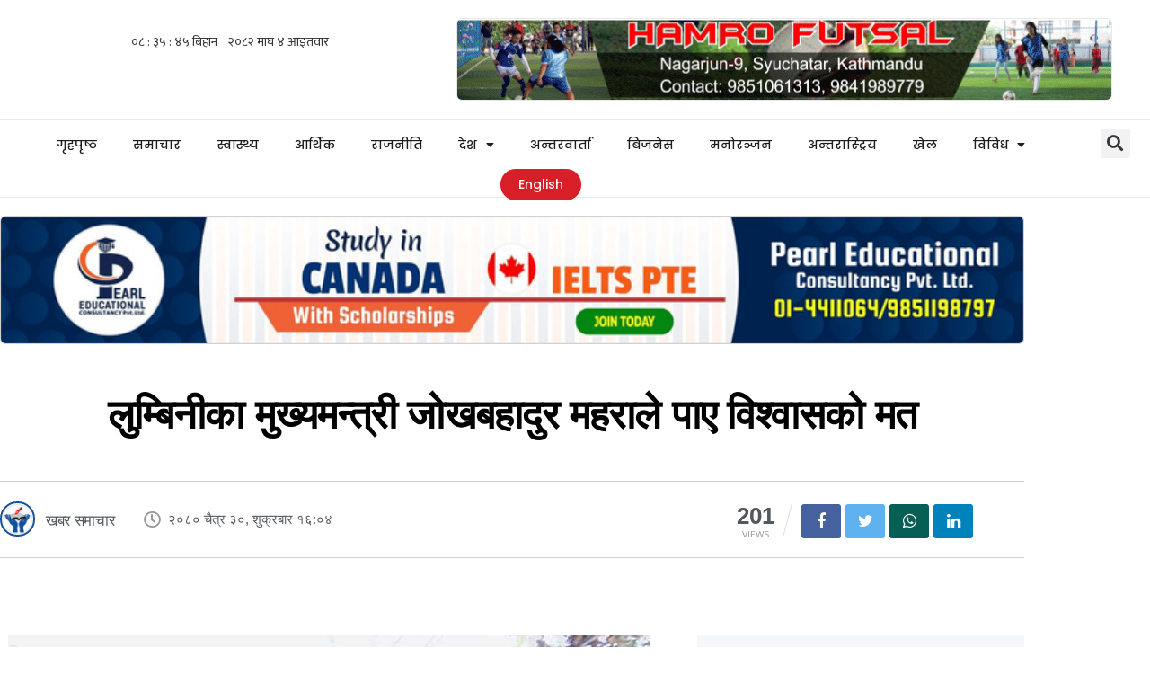

--- FILE ---
content_type: text/html; charset=UTF-8
request_url: https://khabarsamachar.com/news/18630
body_size: 36698
content:
<!DOCTYPE html>
<html lang="en-US">
<head>
	<meta charset="UTF-8" />
	<meta name="viewport" content="width=device-width, initial-scale=1" />
	<link rel="profile" href="https://gmpg.org/xfn/11" />
	<link rel="pingback" href="https://khabarsamachar.com/xmlrpc.php" />
	<title>लुम्बिनीका मुख्यमन्त्री जोखबहादुर महराले पाए विश्वासको  मत &#8211; Khabar Samachar</title>
<meta name='robots' content='max-image-preview:large' />
<meta property="og:type" content="article">
<meta property="og:title" content="लुम्बिनीका मुख्यमन्त्री जोखबहादुर महराले पाए व">
<meta property="og:site_name" content="Khabar Samachar">
<meta property="og:description" content="लुम्बिनी प्रदेशका मुख्यमन्त्री जोखबहादुर महराले प्रदेश सभामा विश्वासको मत पाएका छन् । ८६ सदस्�">
<meta property="og:url" content="https://khabarsamachar.com/news/18630">
<meta property="og:locale" content="en_US">
<meta property="og:image" content="https://khabarsamachar.com/wp-content/uploads/2024/04/Jokh.jpg">
<meta property="og:image:height" content="425">
<meta property="og:image:width" content="714">
<meta property="article:published_time" content="2024-04-12T16:04:07+05:45">
<meta property="article:modified_time" content="2024-04-12T16:04:07+05:45">
<meta property="article:author" content="http://khabarsamachar.com">
<meta property="article:section" content="ब्रेकिङ समाचार (फोटो सहित)">
<meta name="twitter:card" content="summary_large_image">
<meta name="twitter:title" content="लुम्बिनीका मुख्यमन्त्री जोखबहादुर महराले पाए विश्वासको  मत">
<meta name="twitter:description" content="लुम्बिनी प्रदेशका मुख्यमन्त्री जोखबहादुर महराले प्रदेश सभामा विश्वासको मत पाएका छन् । ८६ सदस्यीय प्रदेश सभामा उनले ४८ मत पाएका">
<meta name="twitter:url" content="https://khabarsamachar.com/news/18630">
<meta name="twitter:site" content="http://khabarsamachar.com">
<meta name="twitter:image:src" content="https://khabarsamachar.com/wp-content/uploads/2024/04/Jokh.jpg">
<meta name="twitter:image:width" content="714">
<meta name="twitter:image:height" content="425">
			<script type="text/javascript">
              var jnews_ajax_url = '/?ajax-request=jnews'
			</script>
			<script type="text/javascript">;var _0x24fd06=_0x22d0;function _0x449d(){var _0x271ffb=['border','msRequestAnimationFrame','duration','performance','toLowerCase','expired','isObjectSame','addEvents','test','20px','100000','initCustomEvent','fireOnce','setRequestHeader','getItem','supportsPassive','removeEventListener','getElementsByTagName','scrollTo','position','globalBody','add','win','httpBuildQuery','oRequestAnimationFrame','animateScroll','object','getTime','has','height','6sHasZH','offsetHeight','defer','docReady','scrollTop','createElement','backgroundColor','library','fontSize','detachEvent','div','async','clientWidth','forEach','get','bind','create_js','white','toPrecision','removeEvents','status','zIndex','3615108URdgTP','removeItem','reduce','passiveOption','open','call','onreadystatechange','length','undefined','mozCancelAnimationFrame','fpsTable','Content-type','187390nOCDkY','jnewsHelper','left','number','mark','10px','includes','3596390pLTjUY','unwrap','move','src','removeClass','attachEvent','cancelAnimationFrame','offsetWidth','getText','getAttribute','innerText','POST','prototype','dataStorage','removeAttribute','getStorage','splice','requestAnimationFrame','expiredStorage','objKeys','doc','addEventListener','120px','instr','media','size','10.0.0','16HJICat','touchmove','dispatchEvent','parentNode','7101198ZVYMEN','script','936190aXlezb','now','textContent','3005ibjvVK','readyState','Start','width','getNotice','join','indexOf','innerHTML','measure','jnewsDataStorage','jnews','push','interactive','10050oeHiXB','getMessage','file_version_checker','replaceWith','querySelectorAll','stop','fixed','set','finish','delete','fireEvent','complete','CustomEvent','winLoad','noop','assets','not\x20all','getElementById','slice','au_scripts','getParents','ajax','classListSupport','hasOwnProperty','getWidth','start','createEventObject','increment','clientHeight','response','floor','currentTime','appendChild','webkitCancelRequestAnimationFrame','replace','function','passive','stringify','string','innerWidth','change','post','docEl','top','setAttribute','createEvent','getBoundingClientRect','oCancelRequestAnimationFrame','style','mozRequestAnimationFrame','_storage','className','style[media]','classList','3710108HsVdiU','hasClass','send','callback','End','body','touchstart','GET','fps','contains','jnews-','easeInOutQuad','setStorage','eventType','concat'];_0x449d=function(){return _0x271ffb;};return _0x449d();}function _0x22d0(_0x220433,_0x85692c){var _0x449d1e=_0x449d();return _0x22d0=function(_0x22d0aa,_0x1bacb4){_0x22d0aa=_0x22d0aa-0x150;var _0x2cb8b4=_0x449d1e[_0x22d0aa];return _0x2cb8b4;},_0x22d0(_0x220433,_0x85692c);}(function(_0x2f4f2a,_0xfee3d0){var _0x43286f=_0x22d0,_0x3efbab=_0x2f4f2a();while(!![]){try{var _0x25898a=parseInt(_0x43286f(0x18a))/0x1+parseInt(_0x43286f(0x1b2))/0x2*(-parseInt(_0x43286f(0x168))/0x3)+parseInt(_0x43286f(0x1f8))/0x4+-parseInt(_0x43286f(0x1b5))/0x5*(parseInt(_0x43286f(0x1c2))/0x6)+parseInt(_0x43286f(0x17e))/0x7*(parseInt(_0x43286f(0x1ac))/0x8)+parseInt(_0x43286f(0x1b0))/0x9+-parseInt(_0x43286f(0x191))/0xa;if(_0x25898a===_0xfee3d0)break;else _0x3efbab['push'](_0x3efbab['shift']());}catch(_0x896e74){_0x3efbab['push'](_0x3efbab['shift']());}}}(_0x449d,0x9add3),(window[_0x24fd06(0x1bf)]=window[_0x24fd06(0x1bf)]||{},window[_0x24fd06(0x1bf)][_0x24fd06(0x16f)]=window['jnews'][_0x24fd06(0x16f)]||{},window[_0x24fd06(0x1bf)][_0x24fd06(0x16f)]=function(){'use strict';var _0x3f675d=_0x24fd06;var _0x10e541=this;_0x10e541[_0x3f675d(0x160)]=window,_0x10e541[_0x3f675d(0x1a5)]=document,_0x10e541[_0x3f675d(0x1d0)]=function(){},_0x10e541[_0x3f675d(0x15e)]=_0x10e541['doc'][_0x3f675d(0x15b)](_0x3f675d(0x1fd))[0x0],_0x10e541[_0x3f675d(0x15e)]=_0x10e541['globalBody']?_0x10e541[_0x3f675d(0x15e)]:_0x10e541[_0x3f675d(0x1a5)],_0x10e541[_0x3f675d(0x160)][_0x3f675d(0x1be)]=_0x10e541['win'][_0x3f675d(0x1be)]||{'_storage':new WeakMap(),'put':function(_0x16b187,_0x2974c1,_0x456cf9){var _0x2757ec=_0x3f675d;this[_0x2757ec(0x1f4)][_0x2757ec(0x166)](_0x16b187)||this[_0x2757ec(0x1f4)]['set'](_0x16b187,new Map()),this[_0x2757ec(0x1f4)][_0x2757ec(0x176)](_0x16b187)[_0x2757ec(0x1c9)](_0x2974c1,_0x456cf9);},'get':function(_0x418277,_0x3078d4){var _0x5e14d5=_0x3f675d;return this['_storage']['get'](_0x418277)[_0x5e14d5(0x176)](_0x3078d4);},'has':function(_0x18c8fd,_0x2181d4){var _0x3ead1f=_0x3f675d;return this['_storage'][_0x3ead1f(0x166)](_0x18c8fd)&&this[_0x3ead1f(0x1f4)][_0x3ead1f(0x176)](_0x18c8fd)[_0x3ead1f(0x166)](_0x2181d4);},'remove':function(_0x356640,_0x20e9a5){var _0x1b61df=_0x3f675d,_0x47b9b4=this[_0x1b61df(0x1f4)]['get'](_0x356640)[_0x1b61df(0x1cb)](_0x20e9a5);return 0x0===!this[_0x1b61df(0x1f4)][_0x1b61df(0x176)](_0x356640)[_0x1b61df(0x1aa)]&&this[_0x1b61df(0x1f4)][_0x1b61df(0x1cb)](_0x356640),_0x47b9b4;}},_0x10e541['windowWidth']=function(){var _0x1a6f33=_0x3f675d;return _0x10e541['win'][_0x1a6f33(0x1e9)]||_0x10e541[_0x1a6f33(0x1ec)][_0x1a6f33(0x174)]||_0x10e541['globalBody'][_0x1a6f33(0x174)];},_0x10e541['windowHeight']=function(){var _0x31f642=_0x3f675d;return _0x10e541[_0x31f642(0x160)]['innerHeight']||_0x10e541[_0x31f642(0x1ec)][_0x31f642(0x1de)]||_0x10e541[_0x31f642(0x15e)][_0x31f642(0x1de)];},_0x10e541['requestAnimationFrame']=_0x10e541[_0x3f675d(0x160)]['requestAnimationFrame']||_0x10e541[_0x3f675d(0x160)]['webkitRequestAnimationFrame']||_0x10e541[_0x3f675d(0x160)][_0x3f675d(0x1f3)]||_0x10e541[_0x3f675d(0x160)][_0x3f675d(0x208)]||window[_0x3f675d(0x162)]||function(_0x14df0){return setTimeout(_0x14df0,0x3e8/0x3c);},_0x10e541[_0x3f675d(0x197)]=_0x10e541[_0x3f675d(0x160)]['cancelAnimationFrame']||_0x10e541[_0x3f675d(0x160)]['webkitCancelAnimationFrame']||_0x10e541['win'][_0x3f675d(0x1e3)]||_0x10e541[_0x3f675d(0x160)][_0x3f675d(0x187)]||_0x10e541[_0x3f675d(0x160)]['msCancelRequestAnimationFrame']||_0x10e541[_0x3f675d(0x160)][_0x3f675d(0x1f1)]||function(_0x4452f7){clearTimeout(_0x4452f7);},_0x10e541['classListSupport']='classList'in document[_0x3f675d(0x16d)]('_'),_0x10e541[_0x3f675d(0x1f9)]=_0x10e541[_0x3f675d(0x1d8)]?function(_0x3200a2,_0x6c8d2e){var _0x92a8a6=_0x3f675d;return _0x3200a2[_0x92a8a6(0x1f7)][_0x92a8a6(0x201)](_0x6c8d2e);}:function(_0x3e9f99,_0x48c16e){var _0x191b14=_0x3f675d;return _0x3e9f99[_0x191b14(0x1f5)]['indexOf'](_0x48c16e)>=0x0;},_0x10e541['addClass']=_0x10e541['classListSupport']?function(_0x1a5497,_0x159abd){var _0x1e61dc=_0x3f675d;_0x10e541[_0x1e61dc(0x1f9)](_0x1a5497,_0x159abd)||_0x1a5497[_0x1e61dc(0x1f7)][_0x1e61dc(0x15f)](_0x159abd);}:function(_0x1df0cd,_0x3f3442){_0x10e541['hasClass'](_0x1df0cd,_0x3f3442)||(_0x1df0cd['className']+='\x20'+_0x3f3442);},_0x10e541[_0x3f675d(0x195)]=_0x10e541[_0x3f675d(0x1d8)]?function(_0x5ccfa2,_0x29fe28){var _0x21ca1a=_0x3f675d;_0x10e541[_0x21ca1a(0x1f9)](_0x5ccfa2,_0x29fe28)&&_0x5ccfa2[_0x21ca1a(0x1f7)]['remove'](_0x29fe28);}:function(_0x11010e,_0x3a20e9){var _0x31a2f8=_0x3f675d;_0x10e541[_0x31a2f8(0x1f9)](_0x11010e,_0x3a20e9)&&(_0x11010e[_0x31a2f8(0x1f5)]=_0x11010e[_0x31a2f8(0x1f5)][_0x31a2f8(0x1e4)](_0x3a20e9,''));},_0x10e541[_0x3f675d(0x1a4)]=function(_0x1a2bd5){var _0x5c92ea=_0x3f675d,_0x549267=[];for(var _0x56169c in _0x1a2bd5)Object[_0x5c92ea(0x19d)][_0x5c92ea(0x1d9)]['call'](_0x1a2bd5,_0x56169c)&&_0x549267[_0x5c92ea(0x1c0)](_0x56169c);return _0x549267;},_0x10e541[_0x3f675d(0x150)]=function(_0x118a50,_0x210f10){var _0xd198da=_0x3f675d,_0x27a205=!0x0;return JSON[_0xd198da(0x1e7)](_0x118a50)!==JSON['stringify'](_0x210f10)&&(_0x27a205=!0x1),_0x27a205;},_0x10e541['extend']=function(){var _0xaa6555=_0x3f675d;for(var _0x1fd444,_0x1283b6,_0xd056fe,_0x45db3d=arguments[0x0]||{},_0x199197=0x1,_0x136a29=arguments[_0xaa6555(0x185)];_0x199197<_0x136a29;_0x199197++)if(null!==(_0x1fd444=arguments[_0x199197])){for(_0x1283b6 in _0x1fd444)_0x45db3d!==(_0xd056fe=_0x1fd444[_0x1283b6])&&void 0x0!==_0xd056fe&&(_0x45db3d[_0x1283b6]=_0xd056fe);}return _0x45db3d;},_0x10e541[_0x3f675d(0x19e)]=_0x10e541[_0x3f675d(0x160)][_0x3f675d(0x1be)],_0x10e541['isVisible']=function(_0x3bcf87){var _0x55f9a=_0x3f675d;return 0x0!==_0x3bcf87[_0x55f9a(0x198)]&&0x0!==_0x3bcf87['offsetHeight']||_0x3bcf87[_0x55f9a(0x1f0)]()[_0x55f9a(0x185)];},_0x10e541['getHeight']=function(_0x64ac4d){var _0x10ffae=_0x3f675d;return _0x64ac4d[_0x10ffae(0x169)]||_0x64ac4d[_0x10ffae(0x1de)]||_0x64ac4d[_0x10ffae(0x1f0)]()[_0x10ffae(0x167)];},_0x10e541[_0x3f675d(0x1da)]=function(_0x561548){var _0x917145=_0x3f675d;return _0x561548['offsetWidth']||_0x561548[_0x917145(0x174)]||_0x561548['getBoundingClientRect']()[_0x917145(0x1b8)];},_0x10e541['supportsPassive']=!0x1;try{var _0x587397=Object['defineProperty']({},_0x3f675d(0x1e6),{'get':function(){var _0x52ed2c=_0x3f675d;_0x10e541[_0x52ed2c(0x159)]=!0x0;}});_0x3f675d(0x1ef)in _0x10e541['doc']?_0x10e541['win'][_0x3f675d(0x1a6)](_0x3f675d(0x152),null,_0x587397):_0x3f675d(0x1cc)in _0x10e541[_0x3f675d(0x1a5)]&&_0x10e541[_0x3f675d(0x160)]['attachEvent']('test',null);}catch(_0x31eb69){}_0x10e541[_0x3f675d(0x181)]=!!_0x10e541[_0x3f675d(0x159)]&&{'passive':!0x0},_0x10e541[_0x3f675d(0x204)]=function(_0x223937,_0x2a4596){var _0x3fcd1a=_0x3f675d;_0x223937=_0x3fcd1a(0x202)+_0x223937;var _0x22e6ac={'expired':Math[_0x3fcd1a(0x1e0)]((new Date()['getTime']()+0x2932e00)/0x3e8)};_0x2a4596=Object['assign'](_0x22e6ac,_0x2a4596),localStorage['setItem'](_0x223937,JSON['stringify'](_0x2a4596));},_0x10e541[_0x3f675d(0x1a0)]=function(_0x38996b){var _0x179cc0=_0x3f675d;_0x38996b=_0x179cc0(0x202)+_0x38996b;var _0x1f44c4=localStorage[_0x179cc0(0x158)](_0x38996b);return null!==_0x1f44c4&&0x0<_0x1f44c4[_0x179cc0(0x185)]?JSON['parse'](localStorage[_0x179cc0(0x158)](_0x38996b)):{};},_0x10e541[_0x3f675d(0x1a3)]=function(){var _0x173608=_0x3f675d,_0x4995a4,_0x524c3a=_0x173608(0x202);for(var _0x4c6b60 in localStorage)_0x4c6b60[_0x173608(0x1bb)](_0x524c3a)>-0x1&&_0x173608(0x186)!==(_0x4995a4=_0x10e541[_0x173608(0x1a0)](_0x4c6b60['replace'](_0x524c3a,'')))['expired']&&_0x4995a4[_0x173608(0x20c)]<Math['floor'](new Date()[_0x173608(0x165)]()/0x3e8)&&localStorage[_0x173608(0x17f)](_0x4c6b60);},_0x10e541[_0x3f675d(0x151)]=function(_0x26ad02,_0x505838,_0x138a5c){var _0x3369b1=_0x3f675d;for(var _0x5ea07b in _0x505838){var _0x34b20e=[_0x3369b1(0x1fe),_0x3369b1(0x1ad)]['indexOf'](_0x5ea07b)>=0x0&&!_0x138a5c&&_0x10e541[_0x3369b1(0x181)];_0x3369b1(0x1ef)in _0x10e541[_0x3369b1(0x1a5)]?_0x26ad02[_0x3369b1(0x1a6)](_0x5ea07b,_0x505838[_0x5ea07b],_0x34b20e):_0x3369b1(0x1cc)in _0x10e541[_0x3369b1(0x1a5)]&&_0x26ad02[_0x3369b1(0x196)]('on'+_0x5ea07b,_0x505838[_0x5ea07b]);}},_0x10e541[_0x3f675d(0x17b)]=function(_0x2357c3,_0x476787){var _0x2dd5f0=_0x3f675d;for(var _0x36b9ef in _0x476787)_0x2dd5f0(0x1ef)in _0x10e541[_0x2dd5f0(0x1a5)]?_0x2357c3[_0x2dd5f0(0x15a)](_0x36b9ef,_0x476787[_0x36b9ef]):_0x2dd5f0(0x1cc)in _0x10e541[_0x2dd5f0(0x1a5)]&&_0x2357c3[_0x2dd5f0(0x171)]('on'+_0x36b9ef,_0x476787[_0x36b9ef]);},_0x10e541['triggerEvents']=function(_0x5b0f50,_0x284ddb,_0x57edda){var _0x47378f=_0x3f675d,_0x5e8ccf;return _0x57edda=_0x57edda||{'detail':null},_0x47378f(0x1ef)in _0x10e541[_0x47378f(0x1a5)]?(!(_0x5e8ccf=_0x10e541['doc']['createEvent'](_0x47378f(0x1ce))||new CustomEvent(_0x284ddb))[_0x47378f(0x155)]||_0x5e8ccf[_0x47378f(0x155)](_0x284ddb,!0x0,!0x1,_0x57edda),void _0x5b0f50[_0x47378f(0x1ae)](_0x5e8ccf)):_0x47378f(0x1cc)in _0x10e541[_0x47378f(0x1a5)]?((_0x5e8ccf=_0x10e541[_0x47378f(0x1a5)][_0x47378f(0x1dc)]())[_0x47378f(0x205)]=_0x284ddb,void _0x5b0f50[_0x47378f(0x1cc)]('on'+_0x5e8ccf[_0x47378f(0x205)],_0x5e8ccf)):void 0x0;},_0x10e541[_0x3f675d(0x1d6)]=function(_0x20ac31,_0x17e370){var _0x307640=_0x3f675d;void 0x0===_0x17e370&&(_0x17e370=_0x10e541['doc']);for(var _0xf666aa=[],_0xd4496b=_0x20ac31[_0x307640(0x1af)],_0x310f13=!0x1;!_0x310f13;)if(_0xd4496b){var _0x5b6306=_0xd4496b;_0x5b6306[_0x307640(0x1c6)](_0x17e370)[_0x307640(0x185)]?_0x310f13=!0x0:(_0xf666aa['push'](_0x5b6306),_0xd4496b=_0x5b6306['parentNode']);}else _0xf666aa=[],_0x310f13=!0x0;return _0xf666aa;},_0x10e541['forEach']=function(_0x32af0e,_0x1ac3a7,_0x5688cb){var _0x323220=_0x3f675d;for(var _0x206499=0x0,_0x41b5c2=_0x32af0e[_0x323220(0x185)];_0x206499<_0x41b5c2;_0x206499++)_0x1ac3a7[_0x323220(0x183)](_0x5688cb,_0x32af0e[_0x206499],_0x206499);},_0x10e541[_0x3f675d(0x199)]=function(_0x4a2908){var _0x11a367=_0x3f675d;return _0x4a2908[_0x11a367(0x19b)]||_0x4a2908['textContent'];},_0x10e541['setText']=function(_0x1ce54e,_0x23b762){var _0x3561c5=_0x3f675d,_0xa6b2a6=_0x3561c5(0x164)==typeof _0x23b762?_0x23b762[_0x3561c5(0x19b)]||_0x23b762[_0x3561c5(0x1b4)]:_0x23b762;_0x1ce54e[_0x3561c5(0x19b)]&&(_0x1ce54e['innerText']=_0xa6b2a6),_0x1ce54e[_0x3561c5(0x1b4)]&&(_0x1ce54e['textContent']=_0xa6b2a6);},_0x10e541[_0x3f675d(0x161)]=function(_0xba5dd9){var _0x8c6fd3=_0x3f675d;return _0x10e541[_0x8c6fd3(0x1a4)](_0xba5dd9)['reduce'](function _0x2c8f51(_0xa2df14){var _0x4ed1d5=_0x8c6fd3,_0x4b50be=arguments[_0x4ed1d5(0x185)]>0x1&&void 0x0!==arguments[0x1]?arguments[0x1]:null;return function(_0x5cbf92,_0x3b825e){var _0x3a9524=_0x4ed1d5,_0x5676b6=_0xa2df14[_0x3b825e];_0x3b825e=encodeURIComponent(_0x3b825e);var _0x275af4=_0x4b50be?''[_0x3a9524(0x206)](_0x4b50be,'[')[_0x3a9524(0x206)](_0x3b825e,']'):_0x3b825e;return null==_0x5676b6||'function'==typeof _0x5676b6?(_0x5cbf92[_0x3a9524(0x1c0)](''[_0x3a9524(0x206)](_0x275af4,'=')),_0x5cbf92):[_0x3a9524(0x18d),'boolean',_0x3a9524(0x1e8)][_0x3a9524(0x190)](typeof _0x5676b6)?(_0x5cbf92[_0x3a9524(0x1c0)](''[_0x3a9524(0x206)](_0x275af4,'=')[_0x3a9524(0x206)](encodeURIComponent(_0x5676b6))),_0x5cbf92):(_0x5cbf92[_0x3a9524(0x1c0)](_0x10e541[_0x3a9524(0x1a4)](_0x5676b6)[_0x3a9524(0x180)](_0x2c8f51(_0x5676b6,_0x275af4),[])[_0x3a9524(0x1ba)]('&')),_0x5cbf92);};}(_0xba5dd9),[])['join']('&');},_0x10e541[_0x3f675d(0x176)]=function(_0x29bf8a,_0x79f32f,_0x180dc0,_0x2465fc){var _0x1263c0=_0x3f675d;return _0x180dc0=_0x1263c0(0x1e5)==typeof _0x180dc0?_0x180dc0:_0x10e541[_0x1263c0(0x1d0)],_0x10e541[_0x1263c0(0x1d7)](_0x1263c0(0x1ff),_0x29bf8a,_0x79f32f,_0x180dc0,_0x2465fc);},_0x10e541[_0x3f675d(0x1eb)]=function(_0x25d20d,_0x1765e7,_0x2096e5,_0xfd901d){var _0x442200=_0x3f675d;return _0x2096e5=_0x442200(0x1e5)==typeof _0x2096e5?_0x2096e5:_0x10e541[_0x442200(0x1d0)],_0x10e541[_0x442200(0x1d7)](_0x442200(0x19c),_0x25d20d,_0x1765e7,_0x2096e5,_0xfd901d);},_0x10e541['ajax']=function(_0x839305,_0x4d143e,_0x1de8d4,_0x4d5394,_0x1e0d16){var _0x4885b5=_0x3f675d,_0x2fabc7=new XMLHttpRequest(),_0xb4b7a7=_0x4d143e,_0x49711b=_0x10e541[_0x4885b5(0x161)](_0x1de8d4);if(_0x839305=-0x1!=['GET',_0x4885b5(0x19c)]['indexOf'](_0x839305)?_0x839305:_0x4885b5(0x1ff),_0x2fabc7[_0x4885b5(0x182)](_0x839305,_0xb4b7a7+(_0x4885b5(0x1ff)==_0x839305?'?'+_0x49711b:''),!0x0),'POST'==_0x839305&&_0x2fabc7[_0x4885b5(0x157)](_0x4885b5(0x189),'application/x-www-form-urlencoded'),_0x2fabc7[_0x4885b5(0x157)]('X-Requested-With','XMLHttpRequest'),_0x2fabc7[_0x4885b5(0x184)]=function(){var _0x19adc9=_0x4885b5;0x4===_0x2fabc7[_0x19adc9(0x1b6)]&&0xc8<=_0x2fabc7[_0x19adc9(0x17c)]&&0x12c>_0x2fabc7['status']&&_0x19adc9(0x1e5)==typeof _0x4d5394&&_0x4d5394['call'](void 0x0,_0x2fabc7[_0x19adc9(0x1df)]);},void 0x0!==_0x1e0d16&&!_0x1e0d16)return{'xhr':_0x2fabc7,'send':function(){var _0x2bdf78=_0x4885b5;_0x2fabc7[_0x2bdf78(0x1fa)](_0x2bdf78(0x19c)==_0x839305?_0x49711b:null);}};return _0x2fabc7[_0x4885b5(0x1fa)](_0x4885b5(0x19c)==_0x839305?_0x49711b:null),{'xhr':_0x2fabc7};},_0x10e541[_0x3f675d(0x15c)]=function(_0x41e151,_0x5a9893,_0xdadb84){var _0x22d68e=_0x3f675d;function _0xbfa1cf(_0x96e76f,_0x4f6380,_0x2dee8b){var _0x328895=_0x22d0;this[_0x328895(0x1db)]=this[_0x328895(0x15d)](),this['change']=_0x96e76f-this[_0x328895(0x1db)],this['currentTime']=0x0,this[_0x328895(0x1dd)]=0x14,this[_0x328895(0x209)]=void 0x0===_0x2dee8b?0x1f4:_0x2dee8b,this[_0x328895(0x1fb)]=_0x4f6380,this['finish']=!0x1,this[_0x328895(0x163)]();}return Math[_0x22d68e(0x203)]=function(_0x396291,_0x338779,_0x42fc29,_0x344774){return(_0x396291/=_0x344774/0x2)<0x1?_0x42fc29/0x2*_0x396291*_0x396291+_0x338779:-_0x42fc29/0x2*(--_0x396291*(_0x396291-0x2)-0x1)+_0x338779;},_0xbfa1cf[_0x22d68e(0x19d)][_0x22d68e(0x1c7)]=function(){var _0x93f9ea=_0x22d68e;this[_0x93f9ea(0x1ca)]=!0x0;},_0xbfa1cf[_0x22d68e(0x19d)][_0x22d68e(0x193)]=function(_0x436555){var _0x41e384=_0x22d68e;_0x10e541[_0x41e384(0x1a5)]['documentElement'][_0x41e384(0x16c)]=_0x436555,_0x10e541[_0x41e384(0x15e)][_0x41e384(0x1af)][_0x41e384(0x16c)]=_0x436555,_0x10e541[_0x41e384(0x15e)][_0x41e384(0x16c)]=_0x436555;},_0xbfa1cf[_0x22d68e(0x19d)][_0x22d68e(0x15d)]=function(){var _0x5edcd6=_0x22d68e;return _0x10e541['doc']['documentElement']['scrollTop']||_0x10e541['globalBody'][_0x5edcd6(0x1af)][_0x5edcd6(0x16c)]||_0x10e541[_0x5edcd6(0x15e)][_0x5edcd6(0x16c)];},_0xbfa1cf['prototype']['animateScroll']=function(){var _0x40062e=_0x22d68e;this[_0x40062e(0x1e1)]+=this['increment'];var _0x12b8b1=Math[_0x40062e(0x203)](this['currentTime'],this[_0x40062e(0x1db)],this[_0x40062e(0x1ea)],this[_0x40062e(0x209)]);this[_0x40062e(0x193)](_0x12b8b1),this[_0x40062e(0x1e1)]<this['duration']&&!this[_0x40062e(0x1ca)]?_0x10e541[_0x40062e(0x1a2)][_0x40062e(0x183)](_0x10e541[_0x40062e(0x160)],this[_0x40062e(0x163)][_0x40062e(0x177)](this)):this['callback']&&_0x40062e(0x1e5)==typeof this[_0x40062e(0x1fb)]&&this[_0x40062e(0x1fb)]();},new _0xbfa1cf(_0x41e151,_0x5a9893,_0xdadb84);},_0x10e541[_0x3f675d(0x192)]=function(_0x59e64b){var _0x3d9ba3=_0x3f675d,_0x382c66,_0x5497c9=_0x59e64b;_0x10e541[_0x3d9ba3(0x175)](_0x59e64b,function(_0x3e8c21,_0x4929b5){_0x382c66?_0x382c66+=_0x3e8c21:_0x382c66=_0x3e8c21;}),_0x5497c9[_0x3d9ba3(0x1c5)](_0x382c66);},_0x10e541[_0x3f675d(0x20a)]={'start':function(_0x9d7202){var _0x2193b8=_0x3f675d;performance[_0x2193b8(0x18e)](_0x9d7202+_0x2193b8(0x1b7));},'stop':function(_0x58f77e){var _0x319685=_0x3f675d;performance['mark'](_0x58f77e+_0x319685(0x1fc)),performance[_0x319685(0x1bd)](_0x58f77e,_0x58f77e+_0x319685(0x1b7),_0x58f77e+_0x319685(0x1fc));}},_0x10e541[_0x3f675d(0x200)]=function(){var _0x4bd6f5=0x0,_0x3ea3d7=0x0,_0x16ae6b=0x0;!(function(){var _0x1382fa=_0x22d0,_0x46ad91=_0x4bd6f5=0x0,_0x5820d8=0x0,_0x15bd23=0x0,_0x1a6cb0=document[_0x1382fa(0x1d3)](_0x1382fa(0x188)),_0x2bd9df=function(_0x1352a9){var _0x2415e1=_0x1382fa;void 0x0===document[_0x2415e1(0x15b)](_0x2415e1(0x1fd))[0x0]?_0x10e541[_0x2415e1(0x1a2)][_0x2415e1(0x183)](_0x10e541[_0x2415e1(0x160)],function(){_0x2bd9df(_0x1352a9);}):document[_0x2415e1(0x15b)](_0x2415e1(0x1fd))[0x0][_0x2415e1(0x1e2)](_0x1352a9);};null===_0x1a6cb0&&((_0x1a6cb0=document[_0x1382fa(0x16d)](_0x1382fa(0x172)))[_0x1382fa(0x1f2)][_0x1382fa(0x15d)]=_0x1382fa(0x1c8),_0x1a6cb0[_0x1382fa(0x1f2)][_0x1382fa(0x1ed)]=_0x1382fa(0x1a7),_0x1a6cb0[_0x1382fa(0x1f2)][_0x1382fa(0x18c)]=_0x1382fa(0x18f),_0x1a6cb0[_0x1382fa(0x1f2)]['width']='100px',_0x1a6cb0[_0x1382fa(0x1f2)][_0x1382fa(0x167)]=_0x1382fa(0x153),_0x1a6cb0[_0x1382fa(0x1f2)][_0x1382fa(0x207)]='1px\x20solid\x20black',_0x1a6cb0[_0x1382fa(0x1f2)][_0x1382fa(0x170)]='11px',_0x1a6cb0[_0x1382fa(0x1f2)][_0x1382fa(0x17d)]=_0x1382fa(0x154),_0x1a6cb0[_0x1382fa(0x1f2)][_0x1382fa(0x16e)]=_0x1382fa(0x179),_0x1a6cb0['id']=_0x1382fa(0x188),_0x2bd9df(_0x1a6cb0));var _0x59098b=function(){var _0x4fc647=_0x1382fa;_0x16ae6b++,_0x3ea3d7=Date[_0x4fc647(0x1b3)](),(_0x5820d8=(_0x16ae6b/(_0x15bd23=(_0x3ea3d7-_0x4bd6f5)/0x3e8))[_0x4fc647(0x17a)](0x2))!=_0x46ad91&&(_0x46ad91=_0x5820d8,_0x1a6cb0[_0x4fc647(0x1bc)]=_0x46ad91+_0x4fc647(0x200)),0x1<_0x15bd23&&(_0x4bd6f5=_0x3ea3d7,_0x16ae6b=0x0),_0x10e541[_0x4fc647(0x1a2)][_0x4fc647(0x183)](_0x10e541['win'],_0x59098b);};_0x59098b();}());},_0x10e541[_0x3f675d(0x1a8)]=function(_0x575093,_0x208c25){var _0x3134a4=_0x3f675d;for(var _0x5116e2=0x0;_0x5116e2<_0x208c25['length'];_0x5116e2++)if(-0x1!==_0x575093[_0x3134a4(0x20b)]()['indexOf'](_0x208c25[_0x5116e2]['toLowerCase']()))return!0x0;},_0x10e541[_0x3f675d(0x1cf)]=function(_0x3148da,_0x2e38c4){function _0x3ea3f3(_0x5210b4){var _0x58da0f=_0x22d0;if(_0x58da0f(0x1cd)===_0x10e541['doc']['readyState']||_0x58da0f(0x1c1)===_0x10e541[_0x58da0f(0x1a5)][_0x58da0f(0x1b6)])return!_0x5210b4||_0x2e38c4?setTimeout(_0x3148da,_0x2e38c4||0x1):_0x3148da(_0x5210b4),0x1;}_0x3ea3f3()||_0x10e541['addEvents'](_0x10e541['win'],{'load':_0x3ea3f3});},_0x10e541[_0x3f675d(0x16b)]=function(_0x23bfbb,_0x1e7e26){var _0x2a58e6=_0x3f675d;function _0x45252b(_0x4d97a5){var _0x1cf3b0=_0x22d0;if(_0x1cf3b0(0x1cd)===_0x10e541['doc']['readyState']||_0x1cf3b0(0x1c1)===_0x10e541[_0x1cf3b0(0x1a5)][_0x1cf3b0(0x1b6)])return!_0x4d97a5||_0x1e7e26?setTimeout(_0x23bfbb,_0x1e7e26||0x1):_0x23bfbb(_0x4d97a5),0x1;}_0x45252b()||_0x10e541[_0x2a58e6(0x151)](_0x10e541[_0x2a58e6(0x1a5)],{'DOMContentLoaded':_0x45252b});},_0x10e541[_0x3f675d(0x156)]=function(){_0x10e541['docReady'](function(){var _0x408e16=_0x22d0;_0x10e541['assets']=_0x10e541[_0x408e16(0x1d1)]||[],_0x10e541['assets'][_0x408e16(0x185)]&&(_0x10e541['boot'](),_0x10e541['load_assets']());},0x32);},_0x10e541['boot']=function(){var _0x24782f=_0x3f675d;_0x10e541[_0x24782f(0x185)]&&_0x10e541[_0x24782f(0x1a5)]['querySelectorAll'](_0x24782f(0x1f6))['forEach'](function(_0x285340){var _0x52197f=_0x24782f;_0x52197f(0x1d2)==_0x285340[_0x52197f(0x19a)](_0x52197f(0x1a9))&&_0x285340[_0x52197f(0x19f)](_0x52197f(0x1a9));});},_0x10e541['create_js']=function(_0x215f6e,_0x14b88a){var _0x5a46b7=_0x3f675d,_0x319a52=_0x10e541[_0x5a46b7(0x1a5)]['createElement'](_0x5a46b7(0x1b1));switch(_0x319a52[_0x5a46b7(0x1ee)](_0x5a46b7(0x194),_0x215f6e),_0x14b88a){case _0x5a46b7(0x16a):_0x319a52[_0x5a46b7(0x1ee)]('defer',!0x0);break;case _0x5a46b7(0x173):_0x319a52['setAttribute']('async',!0x0);break;case'deferasync':_0x319a52[_0x5a46b7(0x1ee)](_0x5a46b7(0x16a),!0x0),_0x319a52[_0x5a46b7(0x1ee)](_0x5a46b7(0x173),!0x0);}_0x10e541[_0x5a46b7(0x15e)][_0x5a46b7(0x1e2)](_0x319a52);},_0x10e541['load_assets']=function(){var _0x54ec43=_0x3f675d;_0x54ec43(0x164)==typeof _0x10e541[_0x54ec43(0x1d1)]&&_0x10e541[_0x54ec43(0x175)](_0x10e541[_0x54ec43(0x1d1)][_0x54ec43(0x1d4)](0x0),function(_0x17ba1f,_0x3b42a4){var _0x156c9c=_0x54ec43,_0x580660='';_0x17ba1f['defer']&&(_0x580660+='defer'),_0x17ba1f[_0x156c9c(0x173)]&&(_0x580660+=_0x156c9c(0x173)),_0x10e541[_0x156c9c(0x178)](_0x17ba1f['url'],_0x580660);var _0x2d18d8=_0x10e541[_0x156c9c(0x1d1)][_0x156c9c(0x1bb)](_0x17ba1f);_0x2d18d8>-0x1&&_0x10e541['assets'][_0x156c9c(0x1a1)](_0x2d18d8,0x1);}),_0x10e541[_0x54ec43(0x1d1)]=jnewsoption[_0x54ec43(0x1d5)]=window['jnewsads']=[];},_0x10e541[_0x3f675d(0x16b)](function(){var _0x5d105f=_0x3f675d;_0x10e541[_0x5d105f(0x15e)]=_0x10e541[_0x5d105f(0x15e)]==_0x10e541[_0x5d105f(0x1a5)]?_0x10e541['doc'][_0x5d105f(0x15b)](_0x5d105f(0x1fd))[0x0]:_0x10e541[_0x5d105f(0x15e)],_0x10e541[_0x5d105f(0x15e)]=_0x10e541[_0x5d105f(0x15e)]?_0x10e541[_0x5d105f(0x15e)]:_0x10e541['doc'];}),_0x10e541[_0x3f675d(0x1cf)](function(){var _0x21356b=_0x3f675d;_0x10e541[_0x21356b(0x1cf)](function(){var _0x5600da=_0x21356b,_0x7319d0=!0x1;if(void 0x0!==window['jnewsadmin']){if(void 0x0!==window['file_version_checker']){var _0x16173f=_0x10e541[_0x5600da(0x1a4)](window['file_version_checker']);_0x16173f[_0x5600da(0x185)]?_0x16173f[_0x5600da(0x175)](function(_0x2b800){var _0x391dae=_0x5600da;_0x7319d0||_0x391dae(0x1ab)===window[_0x391dae(0x1c4)][_0x2b800]||(_0x7319d0=!0x0);}):_0x7319d0=!0x0;}else _0x7319d0=!0x0;}_0x7319d0&&(window[_0x5600da(0x18b)][_0x5600da(0x1c3)](),window[_0x5600da(0x18b)][_0x5600da(0x1b9)]());},0x9c4);});},window[_0x24fd06(0x1bf)]['library']=new window[(_0x24fd06(0x1bf))]['library']()));</script><link rel='dns-prefetch' href='//stats.wp.com' />
<link rel='dns-prefetch' href='//fonts.googleapis.com' />
<link rel='preconnect' href='https://fonts.gstatic.com' />
<link rel="alternate" type="application/rss+xml" title="Khabar Samachar &raquo; Feed" href="https://khabarsamachar.com/feed" />
<link rel="alternate" type="application/rss+xml" title="Khabar Samachar &raquo; Comments Feed" href="https://khabarsamachar.com/comments/feed" />
<link rel="alternate" type="application/rss+xml" title="Khabar Samachar &raquo; लुम्बिनीका मुख्यमन्त्री जोखबहादुर महराले पाए विश्वासको  मत Comments Feed" href="https://khabarsamachar.com/news/18630/feed" />
<link rel="alternate" title="oEmbed (JSON)" type="application/json+oembed" href="https://khabarsamachar.com/wp-json/oembed/1.0/embed?url=https%3A%2F%2Fkhabarsamachar.com%2Fnews%2F18630" />
<link rel="alternate" title="oEmbed (XML)" type="text/xml+oembed" href="https://khabarsamachar.com/wp-json/oembed/1.0/embed?url=https%3A%2F%2Fkhabarsamachar.com%2Fnews%2F18630&#038;format=xml" />
<style id='wp-img-auto-sizes-contain-inline-css' type='text/css'>
img:is([sizes=auto i],[sizes^="auto," i]){contain-intrinsic-size:3000px 1500px}
/*# sourceURL=wp-img-auto-sizes-contain-inline-css */
</style>
<link rel='stylesheet' id='hfe-widgets-style-css' href='https://khabarsamachar.com/wp-content/plugins/header-footer-elementor/inc/widgets-css/frontend.css?ver=2.8.1' type='text/css' media='all' />
<style id='wp-emoji-styles-inline-css' type='text/css'>

	img.wp-smiley, img.emoji {
		display: inline !important;
		border: none !important;
		box-shadow: none !important;
		height: 1em !important;
		width: 1em !important;
		margin: 0 0.07em !important;
		vertical-align: -0.1em !important;
		background: none !important;
		padding: 0 !important;
	}
/*# sourceURL=wp-emoji-styles-inline-css */
</style>
<link rel='stylesheet' id='wp-block-library-css' href='https://khabarsamachar.com/wp-includes/css/dist/block-library/style.min.css?ver=6.9' type='text/css' media='all' />
<style id='classic-theme-styles-inline-css' type='text/css'>
/*! This file is auto-generated */
.wp-block-button__link{color:#fff;background-color:#32373c;border-radius:9999px;box-shadow:none;text-decoration:none;padding:calc(.667em + 2px) calc(1.333em + 2px);font-size:1.125em}.wp-block-file__button{background:#32373c;color:#fff;text-decoration:none}
/*# sourceURL=/wp-includes/css/classic-themes.min.css */
</style>
<link rel='stylesheet' id='mediaelement-css' href='https://khabarsamachar.com/wp-includes/js/mediaelement/mediaelementplayer-legacy.min.css?ver=4.2.17' type='text/css' media='all' />
<link rel='stylesheet' id='wp-mediaelement-css' href='https://khabarsamachar.com/wp-includes/js/mediaelement/wp-mediaelement.min.css?ver=6.9' type='text/css' media='all' />
<style id='jetpack-sharing-buttons-style-inline-css' type='text/css'>
.jetpack-sharing-buttons__services-list{display:flex;flex-direction:row;flex-wrap:wrap;gap:0;list-style-type:none;margin:5px;padding:0}.jetpack-sharing-buttons__services-list.has-small-icon-size{font-size:12px}.jetpack-sharing-buttons__services-list.has-normal-icon-size{font-size:16px}.jetpack-sharing-buttons__services-list.has-large-icon-size{font-size:24px}.jetpack-sharing-buttons__services-list.has-huge-icon-size{font-size:36px}@media print{.jetpack-sharing-buttons__services-list{display:none!important}}.editor-styles-wrapper .wp-block-jetpack-sharing-buttons{gap:0;padding-inline-start:0}ul.jetpack-sharing-buttons__services-list.has-background{padding:1.25em 2.375em}
/*# sourceURL=https://khabarsamachar.com/wp-content/plugins/jetpack/_inc/blocks/sharing-buttons/view.css */
</style>
<style id='global-styles-inline-css' type='text/css'>
:root{--wp--preset--aspect-ratio--square: 1;--wp--preset--aspect-ratio--4-3: 4/3;--wp--preset--aspect-ratio--3-4: 3/4;--wp--preset--aspect-ratio--3-2: 3/2;--wp--preset--aspect-ratio--2-3: 2/3;--wp--preset--aspect-ratio--16-9: 16/9;--wp--preset--aspect-ratio--9-16: 9/16;--wp--preset--color--black: #000000;--wp--preset--color--cyan-bluish-gray: #abb8c3;--wp--preset--color--white: #ffffff;--wp--preset--color--pale-pink: #f78da7;--wp--preset--color--vivid-red: #cf2e2e;--wp--preset--color--luminous-vivid-orange: #ff6900;--wp--preset--color--luminous-vivid-amber: #fcb900;--wp--preset--color--light-green-cyan: #7bdcb5;--wp--preset--color--vivid-green-cyan: #00d084;--wp--preset--color--pale-cyan-blue: #8ed1fc;--wp--preset--color--vivid-cyan-blue: #0693e3;--wp--preset--color--vivid-purple: #9b51e0;--wp--preset--gradient--vivid-cyan-blue-to-vivid-purple: linear-gradient(135deg,rgb(6,147,227) 0%,rgb(155,81,224) 100%);--wp--preset--gradient--light-green-cyan-to-vivid-green-cyan: linear-gradient(135deg,rgb(122,220,180) 0%,rgb(0,208,130) 100%);--wp--preset--gradient--luminous-vivid-amber-to-luminous-vivid-orange: linear-gradient(135deg,rgb(252,185,0) 0%,rgb(255,105,0) 100%);--wp--preset--gradient--luminous-vivid-orange-to-vivid-red: linear-gradient(135deg,rgb(255,105,0) 0%,rgb(207,46,46) 100%);--wp--preset--gradient--very-light-gray-to-cyan-bluish-gray: linear-gradient(135deg,rgb(238,238,238) 0%,rgb(169,184,195) 100%);--wp--preset--gradient--cool-to-warm-spectrum: linear-gradient(135deg,rgb(74,234,220) 0%,rgb(151,120,209) 20%,rgb(207,42,186) 40%,rgb(238,44,130) 60%,rgb(251,105,98) 80%,rgb(254,248,76) 100%);--wp--preset--gradient--blush-light-purple: linear-gradient(135deg,rgb(255,206,236) 0%,rgb(152,150,240) 100%);--wp--preset--gradient--blush-bordeaux: linear-gradient(135deg,rgb(254,205,165) 0%,rgb(254,45,45) 50%,rgb(107,0,62) 100%);--wp--preset--gradient--luminous-dusk: linear-gradient(135deg,rgb(255,203,112) 0%,rgb(199,81,192) 50%,rgb(65,88,208) 100%);--wp--preset--gradient--pale-ocean: linear-gradient(135deg,rgb(255,245,203) 0%,rgb(182,227,212) 50%,rgb(51,167,181) 100%);--wp--preset--gradient--electric-grass: linear-gradient(135deg,rgb(202,248,128) 0%,rgb(113,206,126) 100%);--wp--preset--gradient--midnight: linear-gradient(135deg,rgb(2,3,129) 0%,rgb(40,116,252) 100%);--wp--preset--font-size--small: 13px;--wp--preset--font-size--medium: 20px;--wp--preset--font-size--large: 36px;--wp--preset--font-size--x-large: 42px;--wp--preset--spacing--20: 0.44rem;--wp--preset--spacing--30: 0.67rem;--wp--preset--spacing--40: 1rem;--wp--preset--spacing--50: 1.5rem;--wp--preset--spacing--60: 2.25rem;--wp--preset--spacing--70: 3.38rem;--wp--preset--spacing--80: 5.06rem;--wp--preset--shadow--natural: 6px 6px 9px rgba(0, 0, 0, 0.2);--wp--preset--shadow--deep: 12px 12px 50px rgba(0, 0, 0, 0.4);--wp--preset--shadow--sharp: 6px 6px 0px rgba(0, 0, 0, 0.2);--wp--preset--shadow--outlined: 6px 6px 0px -3px rgb(255, 255, 255), 6px 6px rgb(0, 0, 0);--wp--preset--shadow--crisp: 6px 6px 0px rgb(0, 0, 0);}:where(.is-layout-flex){gap: 0.5em;}:where(.is-layout-grid){gap: 0.5em;}body .is-layout-flex{display: flex;}.is-layout-flex{flex-wrap: wrap;align-items: center;}.is-layout-flex > :is(*, div){margin: 0;}body .is-layout-grid{display: grid;}.is-layout-grid > :is(*, div){margin: 0;}:where(.wp-block-columns.is-layout-flex){gap: 2em;}:where(.wp-block-columns.is-layout-grid){gap: 2em;}:where(.wp-block-post-template.is-layout-flex){gap: 1.25em;}:where(.wp-block-post-template.is-layout-grid){gap: 1.25em;}.has-black-color{color: var(--wp--preset--color--black) !important;}.has-cyan-bluish-gray-color{color: var(--wp--preset--color--cyan-bluish-gray) !important;}.has-white-color{color: var(--wp--preset--color--white) !important;}.has-pale-pink-color{color: var(--wp--preset--color--pale-pink) !important;}.has-vivid-red-color{color: var(--wp--preset--color--vivid-red) !important;}.has-luminous-vivid-orange-color{color: var(--wp--preset--color--luminous-vivid-orange) !important;}.has-luminous-vivid-amber-color{color: var(--wp--preset--color--luminous-vivid-amber) !important;}.has-light-green-cyan-color{color: var(--wp--preset--color--light-green-cyan) !important;}.has-vivid-green-cyan-color{color: var(--wp--preset--color--vivid-green-cyan) !important;}.has-pale-cyan-blue-color{color: var(--wp--preset--color--pale-cyan-blue) !important;}.has-vivid-cyan-blue-color{color: var(--wp--preset--color--vivid-cyan-blue) !important;}.has-vivid-purple-color{color: var(--wp--preset--color--vivid-purple) !important;}.has-black-background-color{background-color: var(--wp--preset--color--black) !important;}.has-cyan-bluish-gray-background-color{background-color: var(--wp--preset--color--cyan-bluish-gray) !important;}.has-white-background-color{background-color: var(--wp--preset--color--white) !important;}.has-pale-pink-background-color{background-color: var(--wp--preset--color--pale-pink) !important;}.has-vivid-red-background-color{background-color: var(--wp--preset--color--vivid-red) !important;}.has-luminous-vivid-orange-background-color{background-color: var(--wp--preset--color--luminous-vivid-orange) !important;}.has-luminous-vivid-amber-background-color{background-color: var(--wp--preset--color--luminous-vivid-amber) !important;}.has-light-green-cyan-background-color{background-color: var(--wp--preset--color--light-green-cyan) !important;}.has-vivid-green-cyan-background-color{background-color: var(--wp--preset--color--vivid-green-cyan) !important;}.has-pale-cyan-blue-background-color{background-color: var(--wp--preset--color--pale-cyan-blue) !important;}.has-vivid-cyan-blue-background-color{background-color: var(--wp--preset--color--vivid-cyan-blue) !important;}.has-vivid-purple-background-color{background-color: var(--wp--preset--color--vivid-purple) !important;}.has-black-border-color{border-color: var(--wp--preset--color--black) !important;}.has-cyan-bluish-gray-border-color{border-color: var(--wp--preset--color--cyan-bluish-gray) !important;}.has-white-border-color{border-color: var(--wp--preset--color--white) !important;}.has-pale-pink-border-color{border-color: var(--wp--preset--color--pale-pink) !important;}.has-vivid-red-border-color{border-color: var(--wp--preset--color--vivid-red) !important;}.has-luminous-vivid-orange-border-color{border-color: var(--wp--preset--color--luminous-vivid-orange) !important;}.has-luminous-vivid-amber-border-color{border-color: var(--wp--preset--color--luminous-vivid-amber) !important;}.has-light-green-cyan-border-color{border-color: var(--wp--preset--color--light-green-cyan) !important;}.has-vivid-green-cyan-border-color{border-color: var(--wp--preset--color--vivid-green-cyan) !important;}.has-pale-cyan-blue-border-color{border-color: var(--wp--preset--color--pale-cyan-blue) !important;}.has-vivid-cyan-blue-border-color{border-color: var(--wp--preset--color--vivid-cyan-blue) !important;}.has-vivid-purple-border-color{border-color: var(--wp--preset--color--vivid-purple) !important;}.has-vivid-cyan-blue-to-vivid-purple-gradient-background{background: var(--wp--preset--gradient--vivid-cyan-blue-to-vivid-purple) !important;}.has-light-green-cyan-to-vivid-green-cyan-gradient-background{background: var(--wp--preset--gradient--light-green-cyan-to-vivid-green-cyan) !important;}.has-luminous-vivid-amber-to-luminous-vivid-orange-gradient-background{background: var(--wp--preset--gradient--luminous-vivid-amber-to-luminous-vivid-orange) !important;}.has-luminous-vivid-orange-to-vivid-red-gradient-background{background: var(--wp--preset--gradient--luminous-vivid-orange-to-vivid-red) !important;}.has-very-light-gray-to-cyan-bluish-gray-gradient-background{background: var(--wp--preset--gradient--very-light-gray-to-cyan-bluish-gray) !important;}.has-cool-to-warm-spectrum-gradient-background{background: var(--wp--preset--gradient--cool-to-warm-spectrum) !important;}.has-blush-light-purple-gradient-background{background: var(--wp--preset--gradient--blush-light-purple) !important;}.has-blush-bordeaux-gradient-background{background: var(--wp--preset--gradient--blush-bordeaux) !important;}.has-luminous-dusk-gradient-background{background: var(--wp--preset--gradient--luminous-dusk) !important;}.has-pale-ocean-gradient-background{background: var(--wp--preset--gradient--pale-ocean) !important;}.has-electric-grass-gradient-background{background: var(--wp--preset--gradient--electric-grass) !important;}.has-midnight-gradient-background{background: var(--wp--preset--gradient--midnight) !important;}.has-small-font-size{font-size: var(--wp--preset--font-size--small) !important;}.has-medium-font-size{font-size: var(--wp--preset--font-size--medium) !important;}.has-large-font-size{font-size: var(--wp--preset--font-size--large) !important;}.has-x-large-font-size{font-size: var(--wp--preset--font-size--x-large) !important;}
:where(.wp-block-post-template.is-layout-flex){gap: 1.25em;}:where(.wp-block-post-template.is-layout-grid){gap: 1.25em;}
:where(.wp-block-term-template.is-layout-flex){gap: 1.25em;}:where(.wp-block-term-template.is-layout-grid){gap: 1.25em;}
:where(.wp-block-columns.is-layout-flex){gap: 2em;}:where(.wp-block-columns.is-layout-grid){gap: 2em;}
:root :where(.wp-block-pullquote){font-size: 1.5em;line-height: 1.6;}
/*# sourceURL=global-styles-inline-css */
</style>
<link rel='stylesheet' id='wpac-css-css' href='https://khabarsamachar.com/wp-content/plugins/wpac-like-system/assets/css/front-end.css?ver=6.9' type='text/css' media='all' />
<link rel='stylesheet' id='font-awesome-css' href='https://khabarsamachar.com/wp-content/plugins/elementor/assets/lib/font-awesome/css/font-awesome.min.css?ver=4.7.0' type='text/css' media='all' />
<link rel='stylesheet' id='font-awesome-v4-css' href='https://khabarsamachar.com/wp-content/plugins/wpac-like-system/assets/font-awesome/css/v4-shims.min.css' type='text/css' media='all' />
<link rel='stylesheet' id='hfe-style-css' href='https://khabarsamachar.com/wp-content/plugins/header-footer-elementor/assets/css/header-footer-elementor.css?ver=2.8.1' type='text/css' media='all' />
<link rel='stylesheet' id='elementor-icons-css' href='https://khabarsamachar.com/wp-content/plugins/elementor/assets/lib/eicons/css/elementor-icons.min.css?ver=5.45.0' type='text/css' media='all' />
<link rel='stylesheet' id='elementor-frontend-css' href='https://khabarsamachar.com/wp-content/plugins/elementor/assets/css/frontend.min.css?ver=3.34.1' type='text/css' media='all' />
<link rel='stylesheet' id='elementor-post-10-css' href='https://khabarsamachar.com/wp-content/uploads/elementor/css/post-10.css?ver=1767810274' type='text/css' media='all' />
<link rel='stylesheet' id='e-popup-style-css' href='https://khabarsamachar.com/wp-content/plugins/elementor-pro/assets/css/conditionals/popup.min.css?ver=3.25.5' type='text/css' media='all' />
<link rel='stylesheet' id='elementor-post-16297-css' href='https://khabarsamachar.com/wp-content/uploads/elementor/css/post-16297.css?ver=1767810274' type='text/css' media='all' />
<link rel='stylesheet' id='elementor-post-16343-css' href='https://khabarsamachar.com/wp-content/uploads/elementor/css/post-16343.css?ver=1767810274' type='text/css' media='all' />
<link rel='stylesheet' id='widget-image-css' href='https://khabarsamachar.com/wp-content/plugins/elementor/assets/css/widget-image.min.css?ver=3.34.1' type='text/css' media='all' />
<link rel='stylesheet' id='widget-heading-css' href='https://khabarsamachar.com/wp-content/plugins/elementor/assets/css/widget-heading.min.css?ver=3.34.1' type='text/css' media='all' />
<link rel='stylesheet' id='widget-author-box-css' href='https://khabarsamachar.com/wp-content/plugins/elementor-pro/assets/css/widget-author-box.min.css?ver=3.25.5' type='text/css' media='all' />
<link rel='stylesheet' id='widget-post-info-css' href='https://khabarsamachar.com/wp-content/plugins/elementor-pro/assets/css/widget-post-info.min.css?ver=3.25.5' type='text/css' media='all' />
<link rel='stylesheet' id='widget-icon-list-css' href='https://khabarsamachar.com/wp-content/plugins/elementor/assets/css/widget-icon-list.min.css?ver=3.34.1' type='text/css' media='all' />
<link rel='stylesheet' id='elementor-icons-shared-0-css' href='https://khabarsamachar.com/wp-content/plugins/elementor/assets/lib/font-awesome/css/fontawesome.min.css?ver=5.15.3' type='text/css' media='all' />
<link rel='stylesheet' id='elementor-icons-fa-regular-css' href='https://khabarsamachar.com/wp-content/plugins/elementor/assets/lib/font-awesome/css/regular.min.css?ver=5.15.3' type='text/css' media='all' />
<link rel='stylesheet' id='elementor-icons-fa-solid-css' href='https://khabarsamachar.com/wp-content/plugins/elementor/assets/lib/font-awesome/css/solid.min.css?ver=5.15.3' type='text/css' media='all' />
<link rel='stylesheet' id='widget-share-buttons-css' href='https://khabarsamachar.com/wp-content/plugins/elementor-pro/assets/css/widget-share-buttons.min.css?ver=3.25.5' type='text/css' media='all' />
<link rel='stylesheet' id='e-apple-webkit-css' href='https://khabarsamachar.com/wp-content/plugins/elementor/assets/css/conditionals/apple-webkit.min.css?ver=3.34.1' type='text/css' media='all' />
<link rel='stylesheet' id='elementor-icons-fa-brands-css' href='https://khabarsamachar.com/wp-content/plugins/elementor/assets/lib/font-awesome/css/brands.min.css?ver=5.15.3' type='text/css' media='all' />
<link rel='stylesheet' id='elementor-post-225-css' href='https://khabarsamachar.com/wp-content/uploads/elementor/css/post-225.css?ver=1767810551' type='text/css' media='all' />
<link rel='stylesheet' id='jeg_customizer_font-css' href='//fonts.googleapis.com/css?family=Mukta%3Areguler%7CPoppins%3A500%2C600&#038;display=swap&#038;ver=1.2.6' type='text/css' media='all' />
<link rel='stylesheet' id='hfe-elementor-icons-css' href='https://khabarsamachar.com/wp-content/plugins/elementor/assets/lib/eicons/css/elementor-icons.min.css?ver=5.34.0' type='text/css' media='all' />
<link rel='stylesheet' id='hfe-icons-list-css' href='https://khabarsamachar.com/wp-content/plugins/elementor/assets/css/widget-icon-list.min.css?ver=3.24.3' type='text/css' media='all' />
<link rel='stylesheet' id='hfe-social-icons-css' href='https://khabarsamachar.com/wp-content/plugins/elementor/assets/css/widget-social-icons.min.css?ver=3.24.0' type='text/css' media='all' />
<link rel='stylesheet' id='hfe-social-share-icons-brands-css' href='https://khabarsamachar.com/wp-content/plugins/elementor/assets/lib/font-awesome/css/brands.css?ver=5.15.3' type='text/css' media='all' />
<link rel='stylesheet' id='hfe-social-share-icons-fontawesome-css' href='https://khabarsamachar.com/wp-content/plugins/elementor/assets/lib/font-awesome/css/fontawesome.css?ver=5.15.3' type='text/css' media='all' />
<link rel='stylesheet' id='hfe-nav-menu-icons-css' href='https://khabarsamachar.com/wp-content/plugins/elementor/assets/lib/font-awesome/css/solid.css?ver=5.15.3' type='text/css' media='all' />
<link rel='stylesheet' id='hfe-widget-blockquote-css' href='https://khabarsamachar.com/wp-content/plugins/elementor-pro/assets/css/widget-blockquote.min.css?ver=3.25.0' type='text/css' media='all' />
<link rel='stylesheet' id='hfe-mega-menu-css' href='https://khabarsamachar.com/wp-content/plugins/elementor-pro/assets/css/widget-mega-menu.min.css?ver=3.26.2' type='text/css' media='all' />
<link rel='stylesheet' id='hfe-nav-menu-widget-css' href='https://khabarsamachar.com/wp-content/plugins/elementor-pro/assets/css/widget-nav-menu.min.css?ver=3.26.0' type='text/css' media='all' />
<link rel='stylesheet' id='jnews-frontend-css' href='https://khabarsamachar.com/wp-content/themes/jnews/assets/dist/frontend.min.css?ver=10.1.2' type='text/css' media='all' />
<link rel='stylesheet' id='jnews-elementor-css' href='https://khabarsamachar.com/wp-content/themes/jnews/assets/css/elementor-frontend.css?ver=10.1.2' type='text/css' media='all' />
<link rel='stylesheet' id='jnews-style-css' href='https://khabarsamachar.com/wp-content/themes/jnews/style.css?ver=10.1.2' type='text/css' media='all' />
<link rel='stylesheet' id='jnews-darkmode-css' href='https://khabarsamachar.com/wp-content/themes/jnews/assets/css/darkmode.css?ver=10.1.2' type='text/css' media='all' />
<link rel='stylesheet' id='sharedaddy-css' href='https://khabarsamachar.com/wp-content/plugins/jetpack/modules/sharedaddy/sharing.css?ver=15.4' type='text/css' media='all' />
<link rel='stylesheet' id='social-logos-css' href='https://khabarsamachar.com/wp-content/plugins/jetpack/_inc/social-logos/social-logos.min.css?ver=15.4' type='text/css' media='all' />
<link rel='stylesheet' id='elementor-gf-local-roboto-css' href="https://khabarsamachar.com/wp-content/uploads/elementor/google-fonts/css/roboto.css?ver=1742235909" type='text/css' media='all' />
<link rel='stylesheet' id='elementor-gf-local-robotoslab-css' href="https://khabarsamachar.com/wp-content/uploads/elementor/google-fonts/css/robotoslab.css?ver=1742235928" type='text/css' media='all' />
<link rel='stylesheet' id='elementor-gf-local-poppins-css' href="https://khabarsamachar.com/wp-content/uploads/elementor/google-fonts/css/poppins.css?ver=1742235941" type='text/css' media='all' />
<link rel='stylesheet' id='elementor-gf-local-mukta-css' href="https://khabarsamachar.com/wp-content/uploads/elementor/google-fonts/css/mukta.css?ver=1742235948" type='text/css' media='all' />
<link rel='stylesheet' id='jnews-select-share-css' href='https://khabarsamachar.com/wp-content/plugins/jnews-social-share/assets/css/plugin.css' type='text/css' media='all' />
<script type="text/javascript" src="https://khabarsamachar.com/wp-includes/js/jquery/jquery.min.js?ver=3.7.1" id="jquery-core-js"></script>
<script type="text/javascript" src="https://khabarsamachar.com/wp-includes/js/jquery/jquery-migrate.min.js?ver=3.4.1" id="jquery-migrate-js"></script>
<script type="text/javascript" id="jquery-js-after">
/* <![CDATA[ */
!function($){"use strict";$(document).ready(function(){$(this).scrollTop()>100&&$(".hfe-scroll-to-top-wrap").removeClass("hfe-scroll-to-top-hide"),$(window).scroll(function(){$(this).scrollTop()<100?$(".hfe-scroll-to-top-wrap").fadeOut(300):$(".hfe-scroll-to-top-wrap").fadeIn(300)}),$(".hfe-scroll-to-top-wrap").on("click",function(){$("html, body").animate({scrollTop:0},300);return!1})})}(jQuery);
!function($){'use strict';$(document).ready(function(){var bar=$('.hfe-reading-progress-bar');if(!bar.length)return;$(window).on('scroll',function(){var s=$(window).scrollTop(),d=$(document).height()-$(window).height(),p=d? s/d*100:0;bar.css('width',p+'%')});});}(jQuery);
//# sourceURL=jquery-js-after
/* ]]> */
</script>
<script type="text/javascript" id="wpac-ajax-js-extra">
/* <![CDATA[ */
var wpac_ajax_url = {"ajax_url":"https://khabarsamachar.com/wp-admin/admin-ajax.php","user_id":"0","user_ip":"18.220.41.70, 172.69.17.146"};
//# sourceURL=wpac-ajax-js-extra
/* ]]> */
</script>
<script type="text/javascript" src="https://khabarsamachar.com/wp-content/plugins/wpac-like-system/assets/js/ajax.js?ver=6.9" id="wpac-ajax-js"></script>
<script type="text/javascript" src="https://khabarsamachar.com/wp-content/plugins/wpac-like-system/assets/js/frontend.js?ver=6.9" id="wpac-frontend-ajax-js"></script>
<link rel="https://api.w.org/" href="https://khabarsamachar.com/wp-json/" /><link rel="alternate" title="JSON" type="application/json" href="https://khabarsamachar.com/wp-json/wp/v2/posts/18630" /><link rel="EditURI" type="application/rsd+xml" title="RSD" href="https://khabarsamachar.com/xmlrpc.php?rsd" />
<meta name="generator" content="WordPress 6.9" />
<link rel="canonical" href="https://khabarsamachar.com/news/18630" />
<link rel='shortlink' href='https://khabarsamachar.com/?p=18630' />
	<style>img#wpstats{display:none}</style>
		<meta name="generator" content="Elementor 3.34.1; features: additional_custom_breakpoints; settings: css_print_method-external, google_font-enabled, font_display-auto">
      <meta name="onesignal" content="wordpress-plugin"/>
            <script>

      window.OneSignalDeferred = window.OneSignalDeferred || [];

      OneSignalDeferred.push(function(OneSignal) {
        var oneSignal_options = {};
        window._oneSignalInitOptions = oneSignal_options;

        oneSignal_options['serviceWorkerParam'] = { scope: '/wp-content/plugins/onesignal-free-web-push-notifications/sdk_files/push/onesignal/' };
oneSignal_options['serviceWorkerPath'] = 'OneSignalSDKWorker.js';

        OneSignal.Notifications.setDefaultUrl("https://khabarsamachar.com");

        oneSignal_options['wordpress'] = true;
oneSignal_options['appId'] = 'b2259346-7f38-4a8e-a4be-5e00a6e08f57';
oneSignal_options['allowLocalhostAsSecureOrigin'] = true;
oneSignal_options['welcomeNotification'] = { };
oneSignal_options['welcomeNotification']['disable'] = true;
oneSignal_options['path'] = "https://khabarsamachar.com/wp-content/plugins/onesignal-free-web-push-notifications/sdk_files/";
oneSignal_options['safari_web_id'] = "web.onesignal.auto.4a2f472e-2de1-469e-8f55-0b3384f6ae6c";
oneSignal_options['persistNotification'] = true;
oneSignal_options['promptOptions'] = { };
oneSignal_options['promptOptions']['actionMessage'] = "खबर समाचारको ताजा समाचार प्राप्त गर्न सस्क्राईव गर्नुहोस।";
oneSignal_options['promptOptions']['exampleNotificationTitleDesktop'] = "खबर समाचारको ताजा समाचार प्राप्त गर्न सस्क्राईव गर्नुहोस।";
oneSignal_options['promptOptions']['acceptButtonText'] = "हुन्छ";
oneSignal_options['promptOptions']['cancelButtonText'] = "भयो पर्दैन";
oneSignal_options['promptOptions']['autoAcceptTitle'] = "यहाँ थिच्नुहोस";
              OneSignal.init(window._oneSignalInitOptions);
              OneSignal.Slidedown.promptPush()      });

      function documentInitOneSignal() {
        var oneSignal_elements = document.getElementsByClassName("OneSignal-prompt");

        var oneSignalLinkClickHandler = function(event) { OneSignal.Notifications.requestPermission(); event.preventDefault(); };        for(var i = 0; i < oneSignal_elements.length; i++)
          oneSignal_elements[i].addEventListener('click', oneSignalLinkClickHandler, false);
      }

      if (document.readyState === 'complete') {
           documentInitOneSignal();
      }
      else {
           window.addEventListener("load", function(event){
               documentInitOneSignal();
          });
      }
    </script>
			<style>
				.e-con.e-parent:nth-of-type(n+4):not(.e-lazyloaded):not(.e-no-lazyload),
				.e-con.e-parent:nth-of-type(n+4):not(.e-lazyloaded):not(.e-no-lazyload) * {
					background-image: none !important;
				}
				@media screen and (max-height: 1024px) {
					.e-con.e-parent:nth-of-type(n+3):not(.e-lazyloaded):not(.e-no-lazyload),
					.e-con.e-parent:nth-of-type(n+3):not(.e-lazyloaded):not(.e-no-lazyload) * {
						background-image: none !important;
					}
				}
				@media screen and (max-height: 640px) {
					.e-con.e-parent:nth-of-type(n+2):not(.e-lazyloaded):not(.e-no-lazyload),
					.e-con.e-parent:nth-of-type(n+2):not(.e-lazyloaded):not(.e-no-lazyload) * {
						background-image: none !important;
					}
				}
			</style>
			
<!-- Jetpack Open Graph Tags -->
<meta property="og:type" content="article" />
<meta property="og:title" content="लुम्बिनीका मुख्यमन्त्री जोखबहादुर महराले पाए विश्वासको  मत" />
<meta property="og:url" content="https://khabarsamachar.com/news/18630" />
<meta property="og:description" content="लुम्बिनी प्रदेशका मुख्यमन्त्री जोखबहादुर महराले प्रदेश सभामा विश्वासको मत पाएका छन् । ८६ सदस्यीय प्रदेश सभामा उनले ४८ मत पाएका हुन् । मुख्यमन्त्री महरालाई एमालेका २९, माओवादीका १०, नागरिक उन्मुक्ति…" />
<meta property="article:published_time" content="2024-04-12T10:19:07+00:00" />
<meta property="article:modified_time" content="2024-04-12T10:19:07+00:00" />
<meta property="og:site_name" content="Khabar Samachar" />
<meta property="og:image" content="https://khabarsamachar.com/wp-content/uploads/2024/04/Jokh.jpg" />
<meta property="og:image:width" content="714" />
<meta property="og:image:height" content="425" />
<meta property="og:image:alt" content="" />
<meta property="og:locale" content="en_US" />
<meta name="twitter:text:title" content="लुम्बिनीका मुख्यमन्त्री जोखबहादुर महराले पाए विश्वासको  मत" />
<meta name="twitter:image" content="https://khabarsamachar.com/wp-content/uploads/2024/04/Jokh.jpg?w=640" />
<meta name="twitter:card" content="summary_large_image" />

<!-- End Jetpack Open Graph Tags -->
<link rel="icon" href="https://khabarsamachar.com/wp-content/uploads/2022/03/cropped-Khabar-Samachar-1-32x32.png" sizes="32x32" />
<link rel="icon" href="https://khabarsamachar.com/wp-content/uploads/2022/03/cropped-Khabar-Samachar-1-192x192.png" sizes="192x192" />
<link rel="apple-touch-icon" href="https://khabarsamachar.com/wp-content/uploads/2022/03/cropped-Khabar-Samachar-1-180x180.png" />
<meta name="msapplication-TileImage" content="https://khabarsamachar.com/wp-content/uploads/2022/03/cropped-Khabar-Samachar-1-270x270.png" />
<style id="jeg_dynamic_css" type="text/css" data-type="jeg_custom-css">.jeg_topbar .jeg_nav_row, .jeg_topbar .jeg_search_no_expand .jeg_search_input { line-height : 20px; } .jeg_topbar .jeg_nav_row, .jeg_topbar .jeg_nav_icon { height : 20px; } .jeg_topbar, .jeg_topbar.dark, .jeg_topbar.custom { background : #ffffff; } .jeg_midbar { height : 150px; } .jeg_midbar, .jeg_midbar.dark { border-bottom-width : 1px; } body,input,textarea,select,.chosen-container-single .chosen-single,.btn,.button { font-family: Mukta,Helvetica,Arial,sans-serif; } .jeg_header, .jeg_mobile_wrapper { font-family: Mukta,Helvetica,Arial,sans-serif; } .jeg_main_menu > li > a { font-family: Poppins,Helvetica,Arial,sans-serif;font-size: 15px;  } .jeg_post_title, .entry-header .jeg_post_title, .jeg_single_tpl_2 .entry-header .jeg_post_title, .jeg_single_tpl_3 .entry-header .jeg_post_title, .jeg_single_tpl_6 .entry-header .jeg_post_title, .jeg_content .jeg_custom_title_wrapper .jeg_post_title { font-family: Mukta,Helvetica,Arial,sans-serif; } h3.jeg_block_title, .jeg_footer .jeg_footer_heading h3, .jeg_footer .widget h2, .jeg_tabpost_nav li { font-family: Mukta,Helvetica,Arial,sans-serif; } .jeg_post_excerpt p, .content-inner p { font-family: Mukta,Helvetica,Arial,sans-serif; } .jeg_thumb .jeg_post_category a,.jeg_pl_lg_box .jeg_post_category a,.jeg_pl_md_box .jeg_post_category a,.jeg_postblock_carousel_2 .jeg_post_category a,.jeg_heroblock .jeg_post_category a,.jeg_slide_caption .jeg_post_category a { background-color : rgb(0 0 0 / 0); color : rgb(0 0 0 / 0); } .jeg_overlay_slider .jeg_post_category,.jeg_thumb .jeg_post_category a,.jeg_pl_lg_box .jeg_post_category a,.jeg_pl_md_box .jeg_post_category a,.jeg_postblock_carousel_2 .jeg_post_category a,.jeg_heroblock .jeg_post_category a,.jeg_slide_caption .jeg_post_category a { border-color : rgb(0 0 0 / 0); } </style><style type="text/css">
					.no_thumbnail .jeg_thumb,
					.thumbnail-container.no_thumbnail {
					    display: none !important;
					}
					.jeg_search_result .jeg_pl_xs_3.no_thumbnail .jeg_postblock_content,
					.jeg_sidefeed .jeg_pl_xs_3.no_thumbnail .jeg_postblock_content,
					.jeg_pl_sm.no_thumbnail .jeg_postblock_content {
					    margin-left: 0;
					}
					.jeg_postblock_11 .no_thumbnail .jeg_postblock_content,
					.jeg_postblock_12 .no_thumbnail .jeg_postblock_content,
					.jeg_postblock_12.jeg_col_3o3 .no_thumbnail .jeg_postblock_content  {
					    margin-top: 0;
					}
					.jeg_postblock_15 .jeg_pl_md_box.no_thumbnail .jeg_postblock_content,
					.jeg_postblock_19 .jeg_pl_md_box.no_thumbnail .jeg_postblock_content,
					.jeg_postblock_24 .jeg_pl_md_box.no_thumbnail .jeg_postblock_content,
					.jeg_sidefeed .jeg_pl_md_box .jeg_postblock_content {
					    position: relative;
					}
					.jeg_postblock_carousel_2 .no_thumbnail .jeg_post_title a,
					.jeg_postblock_carousel_2 .no_thumbnail .jeg_post_title a:hover,
					.jeg_postblock_carousel_2 .no_thumbnail .jeg_post_meta .fa {
					    color: #212121 !important;
					} 
				</style>		<style type="text/css" id="wp-custom-css">
			/* Single Page Start */
/* Comment heading */
#comments .comment-heading{
	display:none;
}

/* Jeg block heading */
.elementor-element-5e43c729 .jeg_block_heading{
	display:none;
}
/* Single Page End */

/* Home Page Start */

/* Jeg post title */
.elementor-element-400e2a03 .format-standard .jeg_post_title{
	text-align:center;
}

/* Jeg post meta */
.elementor-element-400e2a03 .format-standard .jeg_post_meta{
	text-align:center;
}

/* Link */
.elementor-element-400e2a03 .jeg_meta_date a{
	display:none;
}

/* Link */
.elementor-element-400e2a03 .jeg_meta_comment a{
	display:none;
}

/* Paragraph */
.elementor-element-400e2a03 .format-standard p{
	text-align:center;
}

/* Jeg readmore */
.elementor-element-400e2a03 .format-standard .jeg_readmore{
	display:none;
}

/* Jeg post title */
.elementor-element-7cbbe821 .format-standard .jeg_post_title{
	text-align:center;
}

/* Jeg post meta */
.elementor-element-7cbbe821 .format-standard .jeg_post_meta{
	text-align:center;
}

/* Link */
.elementor-element-7cbbe821 .jeg_meta_comment a{
	display:none;
}

/* Link */
.elementor-element-7cbbe821 .jeg_meta_date a{
	display:none;
}

/* Paragraph */
.elementor-element-7cbbe821 .format-standard p{
	display:none;
}

/* Jeg readmore */
.elementor-element-7cbbe821 .format-standard .jeg_readmore{
	display:none;
}

/* Thumbnail Image */
.elementor-element-7cbbe821 a .wp-post-image{
	display:none;
}

/* Thumbnail container */
.elementor-element-7cbbe821 a .thumbnail-container{
	display:none;
}

/* Jeg post title */
.elementor-element-48a1526e .format-standard .jeg_post_title{
	text-align:center;
}

/* Jeg post meta */
.elementor-element-48a1526e .format-standard .jeg_post_meta{
	text-align:center;
}

/* Link */
.elementor-element-48a1526e .jeg_meta_comment a{
	display:none;
}

/* Link */
.elementor-element-48a1526e .jeg_meta_date a{
	display:none;
}

/* Paragraph */
.elementor-element-48a1526e .format-standard p{
	text-align:center;
}

/* Jeg readmore */
.elementor-element-48a1526e .format-standard .jeg_readmore{
	display:none;
}

/* Jeg readmore */
.elementor-element-527a9d4a .format-standard .jeg_readmore{
	display:none;
}

/* Jeg readmore */
.elementor-element-10b03c2b .format-standard .jeg_readmore{
	display:none;
}

/* Span Tag */
.elementor-element-400e2a03 .jeg_post_meta span{
	color:transparent;
	background-image:url("http://khabarsamachar.com/wp-content/uploads/2022/03/cropped-Khabar-Samachar-1.png");
	background-size:cover;
	padding-left:13px;
	font-size:20px;
}

/* Link */
.elementor-element-400e2a03 .jeg_meta_author a{
	font-weight:500;
	color:#212121;
}

/* Link */
.elementor-element-400e2a03 .jeg_post_title a{
	color:#212121;
}

/* Link */
.elementor-element-7cbbe821 .jeg_meta_author a{
	font-weight:500;
	color:#212121;
}

/* Link */
.elementor-element-48a1526e .jeg_meta_author a{
	color:#212121;
	font-weight:500;
}

/* Span Tag */
.elementor-element-7cbbe821 .jeg_post_meta span{
	color:transparent;
	background-image:url("http://khabarsamachar.com/wp-content/uploads/2022/03/cropped-Khabar-Samachar-1.png");
	background-size:cover;
	padding-left:13px;
	font-size:20px;
}

/* Span Tag */
.elementor-element-48a1526e .jeg_post_meta span{
	color:transparent;
	background-image:url("http://khabarsamachar.com/wp-content/uploads/2022/03/cropped-Khabar-Samachar-1.png");
	background-size:cover;
	padding-left:13px;
	font-size:20px;
}

/* Home Page End */

/* Mobile Page Start */

/* Span Tag */
.elementor-element-400e2a03 .jeg_post_meta span{
	color:transparent;
	background-image:url("http://khabarsamachar.com/wp-content/uploads/2022/03/cropped-Khabar-Samachar-1.png");
	background-size:cover;
	padding-left:13px;
	font-size:20px;
}

/* Link */
.elementor-element-400e2a03 .jeg_meta_author a{
	font-weight:500;
	color:#212121;
}

/* Link */
.elementor-element-400e2a03 .jeg_post_title a{
	color:#212121;
}

/* Link */
.elementor-element-7cbbe821 .jeg_meta_author a{
	font-weight:500;
	color:#212121;
}

/* Link */
.elementor-element-48a1526e .jeg_meta_author a{
	color:#212121;
	font-weight:500;
}

/* Span Tag */
.elementor-element-7cbbe821 .jeg_post_meta span{
	color:transparent;
	background-image:url("http://khabarsamachar.com/wp-content/uploads/2022/03/cropped-Khabar-Samachar-1.png");
	background-size:cover;
	padding-left:13px;
	font-size:20px;
}

/* Span Tag */
.elementor-element-48a1526e .jeg_post_meta span{
	color:transparent;
	background-image:url("http://khabarsamachar.com/wp-content/uploads/2022/03/cropped-Khabar-Samachar-1.png");
	background-size:cover;
	padding-left:13px;
	font-size:20px;
}

@media (max-width:567px){

	/* Jeg load more flag */
	.elementor-element-71df3066 .jeg_posts_wrap .jeg_load_more_flag{
		display:grid;
		grid-template-columns:1fr 1fr;
		column-gap:20px;
	}
	
	/* Jeg load more flag */
	.elementor-element-15f709c8 .jeg_posts_wrap .jeg_load_more_flag{
		display:grid;
		grid-template-columns:1fr 1fr;
		column-gap:20px;
	}
	
	/* Jeg postsmall */
	.elementor-element-15f709c8 .jeg_posts .jeg_postsmall{
		display:grid;
		grid-template-columns:1fr 1fr;
		column-gap:20px;
	}
	
	/* Jeg load more flag */
	.elementor-element-10b03c2b .jeg_posts_wrap .jeg_load_more_flag{
		display:grid;
		grid-template-columns:1fr 1fr;
		column-gap:20px;
	}
	
}

@media (max-width:479px){

	/* Jeg load more flag */
	.elementor-element-492200d1 .elementor-container .elementor-top-column > .elementor-widget-wrap > .elementor-element > .elementor-widget-container .jeg_pagination_disable .jeg_block_container .jeg_load_more_flag{
		display:grid;
	}
	
}
@media (max-width:600px){

	/* Jeg load more flag */
	.elementor-element-10b03c2b .elementor-top-column:nth-child(2) .jeg_load_more_flag{
		display:grid;
		column-gap:20px;
	}
	
	/* Jeg load more flag */
	.jeg_viewport .elementor .elementor-section-wrap .elementor-element-10b03c2b .elementor-container .elementor-top-column:nth-child(2) .elementor-widget-wrap .elementor-element .elementor-widget-container .jeg_pagination_disable .jeg_block_container .jeg_posts_wrap .jeg_load_more_flag{
		grid-template-columns:1fr 1fr !important;
	}
	
}

@media (max-width:600px){

	/* Jeg load more flag */
	.elementor-element-71df3066 .jeg_posts_wrap .jeg_load_more_flag{
		display:grid;
		column-gap:20px;
	}
	
	/* Jeg load more flag */
	.jeg_viewport .elementor .elementor-section-wrap .elementor-element-71df3066 .elementor-container .elementor-top-column .elementor-widget-wrap .elementor-element .elementor-widget-container .jeg_pagination_disable .jeg_block_container .jeg_posts_wrap .jeg_load_more_flag{
		grid-template-columns:1fr 1fr !important;
	}
	
	/* Jeg postsmall */
	.elementor-element-15f709c8 .elementor-element .jeg_postsmall{
		display:grid;
		column-gap:20px;
	}
	
	/* Jeg postsmall */
	.jeg_viewport .elementor .elementor-section-wrap .elementor-element-15f709c8 .elementor-container .elementor-top-column .elementor-widget-wrap .elementor-element .elementor-widget-container .jeg_pagination_disable .jeg_block_container .show_border .jeg_postsmall{
		grid-template-columns:1fr 1fr !important;
	}
	
}
/* Mobile Page End */

/* Mobile and Tab Header Page Start */
@media (max-width:1439px){

	/* Link */
	.elementor-element-578c5103 .menu-item:nth-child(1) a{
		color:transparent !important;
		background-image:url("http://khabarsamachar.com/wp-content/uploads/2022/03/Khabar_Samachar_footer1.png");
		background-size:cover;
	}
	
	/* Link */
	.elementor-element-578c5103 .elementor-container .elementor-top-column .elementor-widget-wrap .elementor-widget-navigation-menu .elementor-widget-container .hfe-flyout-wrapper .hfe-flyout-container .hfe-flyout-left .push .menu-is-active .hfe-nav-menu .menu-item:nth-child(1) a{
		padding-bottom:30px !important;
	}
	
	/* Font Icon */
	.elementor-element-578c5103 .hfe-active-menu .fas{
		font-size:33px;
	}
	
	/* Font Icon */
	.elementor-element-578c5103 .elementor-search-form .fa-search{
		font-size:57px;
	}
	
}

@media (max-width:1023px){

	/* Link */
	.elementor-element-578c5103 .elementor-container .elementor-top-column .elementor-widget-wrap .elementor-widget-navigation-menu .elementor-widget-container .hfe-flyout-wrapper .hfe-flyout-container .hfe-flyout-left .push .menu-is-active .hfe-nav-menu .menu-item:nth-child(1) a{
		color:transparent !important;
	}
	
}

@media (max-width:729px){

	/* Link */
	.menu-is-active .menu-item:nth-child(1) a{
		background-image:url("http://khabarsamachar.com/wp-content/uploads/2022/03/Khabar_Samachar_footer1.png");
		background-size:cover;
		color:transparent !important;
	}
	
	/* Link */
	.elementor-element-5e00c49d .elementor-container .elementor-top-column .elementor-widget-wrap .elementor-widget-navigation-menu .elementor-widget-container .hfe-flyout-wrapper .hfe-flyout-container .hfe-flyout-show .push .menu-is-active .hfe-nav-menu .menu-item:nth-child(1) a{
		padding-bottom:20px !important;
	}
	
	/* Font Icon */
	.elementor-element-5e00c49d .hfe-active-menu .fas{
		font-size:28px;
	}
	
}

/* Mobile and Tab Header Page End */

/* Link */
.elementor-element-dccb9f7 .jeg_meta_date a{
	display:none;
}

/* Link */
.elementor-element-dccb9f7 .jeg_meta_comment a{
	display:none;
}

/* Jeg postblock content */
.elementor-element-dccb9f7 .format-standard .jeg_postblock_content{
	display:none;
}

/* Jeg post meta */
.elementor-element-dccb9f7 .format-standard .jeg_post_meta{
	text-align:center;
}

/* Jeg post title */
.elementor-element-dccb9f7 .format-standard .jeg_post_title{
	text-align:center;
}

/* Span Tag */
.elementor-element-7cbbe821 .jeg_post_meta .by{
	background-image:url("http://khabarsamachar.com/wp-content/uploads/2022/03/cropped-Khabar-Samachar-1.png");
}

/* Span Tag */
.elementor-element-dccb9f7 .jeg_post_meta .by{
	background-image:url("http://khabarsamachar.com/wp-content/uploads/2022/03/cropped-Khabar-Samachar-1.png");
	background-size:cover;
	padding-left:13px;
	font-size:20px;
	line-height:1.12em;
}

/* Link */
.elementor-element-dccb9f7 .jeg_meta_author a{
	font-weight:500;
	color:#020202;
}






































/* Jeg post title */
.elementor .elementor-element-379a63f9 .jeg_post_title{
	text-align:center;
}

/* Jeg post meta */
.elementor .elementor-element-379a63f9 .jeg_post_meta{
	display:none;
}

/* Paragraph */
.elementor .elementor-element-379a63f9 p{
	text-align:center;
}

/* Jeg readmore */
.elementor .elementor-element-379a63f9 .jeg_readmore{
	display:none;
}

/* Jeg post title */
.elementor .elementor-element-67ca41b6 .jeg_post_title{
	text-align:center;
}

/* Jeg post meta */
.elementor .elementor-element-67ca41b6 .jeg_post_meta{
	display:none;
}

/* Paragraph */
.elementor .elementor-element-67ca41b6 p{
	text-align:center;
}

/* Jeg readmore */
.elementor .elementor-element-67ca41b6 .jeg_readmore{
	display:none;
}























/* Item */
.e--pointer-text .menu-item:nth-child(13) .elementor-item{
	background-color:#d81f28;
	color:#ffffff !important;
	border-top-left-radius:20px;
	border-top-right-radius:20px;
	border-bottom-left-radius:20px;
	border-bottom-right-radius:20px;
	height:35px;
	top:4px;
}
























/* Font Icon */
.elementor-element-5d072296 .elementor-grid-item .fa-twitter{
	color:rgba(255,255,255,0);
	background-image:url("http://khabarsamachar.com/wp-content/uploads/2023/11/twitter-logo-main.png");
	background-size:cover;
	background-attachment:scroll;
}



/* Font Icon */
.elementor-element-5e43c729 .elementor-grid .fa-twitter{
	color:rgba(255,255,255,0);
	background-image:url("http://khabarsamachar.com/wp-content/uploads/2023/11/twitter-logo-main.png");
	background-size:cover;
}

/* Font Icon */
.elementor-grid .elementor-grid-item .fa-twitter{
	color:rgba(255,255,255,0);
	background-image:url("http://khabarsamachar.com/wp-content/uploads/2023/11/twitter-logo-main.png");
	background-size:cover;
}

		</style>
		</head>

<body class="wp-singular post-template-default single single-post postid-18630 single-format-standard wp-embed-responsive wp-theme-jnews ehf-header ehf-footer ehf-template-jnews ehf-stylesheet-jnews jeg_toggle_dark jeg_single_tpl_1 jnews jsc_normal elementor-default elementor-template-full-width elementor-kit-10 elementor-page-225">
<div id="page" class="hfeed site">

		<header id="masthead" itemscope="itemscope" itemtype="https://schema.org/WPHeader">
			<p class="main-title bhf-hidden" itemprop="headline"><a href="https://khabarsamachar.com" title="Khabar Samachar" rel="home">Khabar Samachar</a></p>
					<div data-elementor-type="wp-post" data-elementor-id="16297" class="elementor elementor-16297" data-elementor-post-type="elementor-hf">
						<section class="elementor-section elementor-top-section elementor-element elementor-element-41ad3057 elementor-hidden-tablet elementor-hidden-mobile elementor-section-boxed elementor-section-height-default elementor-section-height-default" data-id="41ad3057" data-element_type="section">
						<div class="elementor-container elementor-column-gap-wide">
					<div class="elementor-column elementor-col-33 elementor-top-column elementor-element elementor-element-18f77a50" data-id="18f77a50" data-element_type="column">
			<div class="elementor-widget-wrap elementor-element-populated">
						<div class="elementor-element elementor-element-47e7d2b2 elementor-widget elementor-widget-image" data-id="47e7d2b2" data-element_type="widget" data-widget_type="image.default">
				<div class="elementor-widget-container">
																<a href="https://khabarsamachar.com/">
							<img width="361" height="90" src="https://khabarsamachar.com/wp-content/uploads/2022/03/Khabar-Samachar.png" class="attachment-large size-large wp-image-15" alt="" srcset="http://khabarsamachar.com/wp-content/uploads/2022/03/Khabar-Samachar.png 361w, http://khabarsamachar.com/wp-content/uploads/2022/03/Khabar-Samachar-300x75.png 300w" sizes="(max-width: 361px) 100vw, 361px" />								</a>
															</div>
				</div>
				<div class="elementor-element elementor-element-3616e36c elementor-widget elementor-widget-text-editor" data-id="3616e36c" data-element_type="widget" data-widget_type="text-editor.default">
				<div class="elementor-widget-container">
									<iframe src="https://www.ashesh.com.np/linknepali-time.php?time_only=no&amp;font_color=333333&amp;aj_time=yes&amp;font_size=14&amp;line_brake=0&amp;bikram_sambat=0&amp;nst=no&amp;api=381043m048" width="307" height="27" frameborder="0" marginwidth="0" marginheight="0" scrolling="no"></iframe>								</div>
				</div>
					</div>
		</div>
				<div class="elementor-column elementor-col-66 elementor-top-column elementor-element elementor-element-1e2786bf" data-id="1e2786bf" data-element_type="column">
			<div class="elementor-widget-wrap elementor-element-populated">
						<div class="elementor-element elementor-element-1acfee69 elementor-widget elementor-widget-image" data-id="1acfee69" data-element_type="widget" data-widget_type="image.default">
				<div class="elementor-widget-container">
															<img fetchpriority="high" width="730" height="90" src="https://khabarsamachar.com/wp-content/uploads/2022/03/ad1.gif" class="attachment-full size-full wp-image-13" alt="" />															</div>
				</div>
					</div>
		</div>
					</div>
		</section>
				<section class="elementor-section elementor-top-section elementor-element elementor-element-1bbd3ba2 elementor-hidden-tablet elementor-hidden-mobile elementor-section-boxed elementor-section-height-default elementor-section-height-default" data-id="1bbd3ba2" data-element_type="section">
						<div class="elementor-container elementor-column-gap-default">
					<div class="elementor-column elementor-col-50 elementor-top-column elementor-element elementor-element-1b1f1707" data-id="1b1f1707" data-element_type="column">
			<div class="elementor-widget-wrap elementor-element-populated">
						<div class="elementor-element elementor-element-2df2a34d elementor-nav-menu__align-center elementor-nav-menu--dropdown-none elementor-widget elementor-widget-nav-menu" data-id="2df2a34d" data-element_type="widget" data-settings="{&quot;layout&quot;:&quot;horizontal&quot;,&quot;submenu_icon&quot;:{&quot;value&quot;:&quot;&lt;i class=\&quot;fas fa-caret-down\&quot;&gt;&lt;\/i&gt;&quot;,&quot;library&quot;:&quot;fa-solid&quot;}}" data-widget_type="nav-menu.default">
				<div class="elementor-widget-container">
								<nav aria-label="Menu" class="elementor-nav-menu--main elementor-nav-menu__container elementor-nav-menu--layout-horizontal e--pointer-text e--animation-grow">
				<ul id="menu-1-2df2a34d" class="elementor-nav-menu"><li class="menu-item menu-item-type-custom menu-item-object-custom menu-item-home menu-item-106"><a href="https://khabarsamachar.com/" class="elementor-item">गृहपृष्ठ</a></li>
<li class="menu-item menu-item-type-taxonomy menu-item-object-category current-post-ancestor current-menu-parent current-post-parent menu-item-102"><a href="https://khabarsamachar.com/category/news" class="elementor-item">समाचार</a></li>
<li class="menu-item menu-item-type-taxonomy menu-item-object-category menu-item-105"><a href="https://khabarsamachar.com/category/health" class="elementor-item">स्वास्थ्य</a></li>
<li class="menu-item menu-item-type-taxonomy menu-item-object-category menu-item-80"><a href="https://khabarsamachar.com/category/economy" class="elementor-item">आर्थिक</a></li>
<li class="menu-item menu-item-type-taxonomy menu-item-object-category current-post-ancestor current-menu-parent current-post-parent menu-item-99"><a href="https://khabarsamachar.com/category/politics" class="elementor-item">राजनीति</a></li>
<li class="menu-item menu-item-type-taxonomy menu-item-object-category menu-item-has-children menu-item-83"><a href="https://khabarsamachar.com/category/country" class="elementor-item">देश</a>
<ul class="sub-menu elementor-nav-menu--dropdown">
	<li class="menu-item menu-item-type-taxonomy menu-item-object-category menu-item-86"><a href="https://khabarsamachar.com/category/country/province-1" class="elementor-sub-item">कोशी प्रदेश</a></li>
	<li class="menu-item menu-item-type-taxonomy menu-item-object-category menu-item-87"><a href="https://khabarsamachar.com/category/country/province-2" class="elementor-sub-item">मधेस प्रदेश</a></li>
	<li class="menu-item menu-item-type-taxonomy menu-item-object-category menu-item-88"><a href="https://khabarsamachar.com/category/country/bagmati-province" class="elementor-sub-item">बागमती प्रदेश</a></li>
	<li class="menu-item menu-item-type-taxonomy menu-item-object-category menu-item-85"><a href="https://khabarsamachar.com/category/country/gandaki-province" class="elementor-sub-item">गण्डकी प्रदेश</a></li>
	<li class="menu-item menu-item-type-taxonomy menu-item-object-category menu-item-89"><a href="https://khabarsamachar.com/category/country/lumbini-province" class="elementor-sub-item">लुम्बिनी प्रदेश</a></li>
	<li class="menu-item menu-item-type-taxonomy menu-item-object-category menu-item-84"><a href="https://khabarsamachar.com/category/country/karnali-province" class="elementor-sub-item">कर्णाली प्रदेश</a></li>
	<li class="menu-item menu-item-type-taxonomy menu-item-object-category menu-item-90"><a href="https://khabarsamachar.com/category/country/sudurpashchim-province" class="elementor-sub-item">सुदूरपश्चिम प्रदेश</a></li>
</ul>
</li>
<li class="menu-item menu-item-type-taxonomy menu-item-object-category menu-item-78"><a href="https://khabarsamachar.com/category/interview" class="elementor-item">अन्तरवार्ता</a></li>
<li class="menu-item menu-item-type-taxonomy menu-item-object-category menu-item-97"><a href="https://khabarsamachar.com/category/business" class="elementor-item">बिजनेस</a></li>
<li class="menu-item menu-item-type-taxonomy menu-item-object-category menu-item-98"><a href="https://khabarsamachar.com/category/entertainment" class="elementor-item">मनोरञ्जन</a></li>
<li class="menu-item menu-item-type-taxonomy menu-item-object-category menu-item-77"><a href="https://khabarsamachar.com/category/international-news" class="elementor-item">अन्तरास्ट्रिय</a></li>
<li class="menu-item menu-item-type-taxonomy menu-item-object-category menu-item-82"><a href="https://khabarsamachar.com/category/sports" class="elementor-item">खेल</a></li>
<li class="menu-item menu-item-type-custom menu-item-object-custom menu-item-has-children menu-item-107"><a href="#" class="elementor-item elementor-item-anchor">विविध</a>
<ul class="sub-menu elementor-nav-menu--dropdown">
	<li class="menu-item menu-item-type-taxonomy menu-item-object-category menu-item-104"><a href="https://khabarsamachar.com/category/local-news" class="elementor-sub-item">स्थानिय समाचार</a></li>
	<li class="menu-item menu-item-type-taxonomy menu-item-object-category menu-item-79"><a href="https://khabarsamachar.com/category/crime" class="elementor-sub-item">अपराध</a></li>
	<li class="menu-item menu-item-type-taxonomy menu-item-object-category menu-item-92"><a href="https://khabarsamachar.com/category/tourism" class="elementor-sub-item">पर्यटन</a></li>
	<li class="menu-item menu-item-type-taxonomy menu-item-object-category menu-item-91"><a href="https://khabarsamachar.com/category/relegions" class="elementor-sub-item">धर्म दर्शन</a></li>
	<li class="menu-item menu-item-type-taxonomy menu-item-object-category menu-item-100"><a href="https://khabarsamachar.com/category/interesting" class="elementor-sub-item">रोचक</a></li>
	<li class="menu-item menu-item-type-taxonomy menu-item-object-category menu-item-95"><a href="https://khabarsamachar.com/category/children" class="elementor-sub-item">बाल चौतारी</a></li>
	<li class="menu-item menu-item-type-taxonomy menu-item-object-category menu-item-101"><a href="https://khabarsamachar.com/category/education" class="elementor-sub-item">शिक्षा</a></li>
	<li class="menu-item menu-item-type-taxonomy menu-item-object-category menu-item-103"><a href="https://khabarsamachar.com/category/technology" class="elementor-sub-item">सूचना-प्रविधि</a></li>
	<li class="menu-item menu-item-type-taxonomy menu-item-object-category menu-item-96"><a href="https://khabarsamachar.com/category/blogs" class="elementor-sub-item">बिचार – अभिव्यक्ति</a></li>
	<li class="menu-item menu-item-type-taxonomy menu-item-object-category menu-item-81"><a href="https://khabarsamachar.com/category/agriculture" class="elementor-sub-item">कृषि</a></li>
	<li class="menu-item menu-item-type-taxonomy menu-item-object-category menu-item-93"><a href="https://khabarsamachar.com/category/migration" class="elementor-sub-item">प्रवास</a></li>
</ul>
</li>
<li class="menu-item menu-item-type-custom menu-item-object-custom menu-item-16356"><a href="/english" class="elementor-item">English</a></li>
</ul>			</nav>
						<nav class="elementor-nav-menu--dropdown elementor-nav-menu__container" aria-hidden="true">
				<ul id="menu-2-2df2a34d" class="elementor-nav-menu"><li class="menu-item menu-item-type-custom menu-item-object-custom menu-item-home menu-item-106"><a href="https://khabarsamachar.com/" class="elementor-item" tabindex="-1">गृहपृष्ठ</a></li>
<li class="menu-item menu-item-type-taxonomy menu-item-object-category current-post-ancestor current-menu-parent current-post-parent menu-item-102"><a href="https://khabarsamachar.com/category/news" class="elementor-item" tabindex="-1">समाचार</a></li>
<li class="menu-item menu-item-type-taxonomy menu-item-object-category menu-item-105"><a href="https://khabarsamachar.com/category/health" class="elementor-item" tabindex="-1">स्वास्थ्य</a></li>
<li class="menu-item menu-item-type-taxonomy menu-item-object-category menu-item-80"><a href="https://khabarsamachar.com/category/economy" class="elementor-item" tabindex="-1">आर्थिक</a></li>
<li class="menu-item menu-item-type-taxonomy menu-item-object-category current-post-ancestor current-menu-parent current-post-parent menu-item-99"><a href="https://khabarsamachar.com/category/politics" class="elementor-item" tabindex="-1">राजनीति</a></li>
<li class="menu-item menu-item-type-taxonomy menu-item-object-category menu-item-has-children menu-item-83"><a href="https://khabarsamachar.com/category/country" class="elementor-item" tabindex="-1">देश</a>
<ul class="sub-menu elementor-nav-menu--dropdown">
	<li class="menu-item menu-item-type-taxonomy menu-item-object-category menu-item-86"><a href="https://khabarsamachar.com/category/country/province-1" class="elementor-sub-item" tabindex="-1">कोशी प्रदेश</a></li>
	<li class="menu-item menu-item-type-taxonomy menu-item-object-category menu-item-87"><a href="https://khabarsamachar.com/category/country/province-2" class="elementor-sub-item" tabindex="-1">मधेस प्रदेश</a></li>
	<li class="menu-item menu-item-type-taxonomy menu-item-object-category menu-item-88"><a href="https://khabarsamachar.com/category/country/bagmati-province" class="elementor-sub-item" tabindex="-1">बागमती प्रदेश</a></li>
	<li class="menu-item menu-item-type-taxonomy menu-item-object-category menu-item-85"><a href="https://khabarsamachar.com/category/country/gandaki-province" class="elementor-sub-item" tabindex="-1">गण्डकी प्रदेश</a></li>
	<li class="menu-item menu-item-type-taxonomy menu-item-object-category menu-item-89"><a href="https://khabarsamachar.com/category/country/lumbini-province" class="elementor-sub-item" tabindex="-1">लुम्बिनी प्रदेश</a></li>
	<li class="menu-item menu-item-type-taxonomy menu-item-object-category menu-item-84"><a href="https://khabarsamachar.com/category/country/karnali-province" class="elementor-sub-item" tabindex="-1">कर्णाली प्रदेश</a></li>
	<li class="menu-item menu-item-type-taxonomy menu-item-object-category menu-item-90"><a href="https://khabarsamachar.com/category/country/sudurpashchim-province" class="elementor-sub-item" tabindex="-1">सुदूरपश्चिम प्रदेश</a></li>
</ul>
</li>
<li class="menu-item menu-item-type-taxonomy menu-item-object-category menu-item-78"><a href="https://khabarsamachar.com/category/interview" class="elementor-item" tabindex="-1">अन्तरवार्ता</a></li>
<li class="menu-item menu-item-type-taxonomy menu-item-object-category menu-item-97"><a href="https://khabarsamachar.com/category/business" class="elementor-item" tabindex="-1">बिजनेस</a></li>
<li class="menu-item menu-item-type-taxonomy menu-item-object-category menu-item-98"><a href="https://khabarsamachar.com/category/entertainment" class="elementor-item" tabindex="-1">मनोरञ्जन</a></li>
<li class="menu-item menu-item-type-taxonomy menu-item-object-category menu-item-77"><a href="https://khabarsamachar.com/category/international-news" class="elementor-item" tabindex="-1">अन्तरास्ट्रिय</a></li>
<li class="menu-item menu-item-type-taxonomy menu-item-object-category menu-item-82"><a href="https://khabarsamachar.com/category/sports" class="elementor-item" tabindex="-1">खेल</a></li>
<li class="menu-item menu-item-type-custom menu-item-object-custom menu-item-has-children menu-item-107"><a href="#" class="elementor-item elementor-item-anchor" tabindex="-1">विविध</a>
<ul class="sub-menu elementor-nav-menu--dropdown">
	<li class="menu-item menu-item-type-taxonomy menu-item-object-category menu-item-104"><a href="https://khabarsamachar.com/category/local-news" class="elementor-sub-item" tabindex="-1">स्थानिय समाचार</a></li>
	<li class="menu-item menu-item-type-taxonomy menu-item-object-category menu-item-79"><a href="https://khabarsamachar.com/category/crime" class="elementor-sub-item" tabindex="-1">अपराध</a></li>
	<li class="menu-item menu-item-type-taxonomy menu-item-object-category menu-item-92"><a href="https://khabarsamachar.com/category/tourism" class="elementor-sub-item" tabindex="-1">पर्यटन</a></li>
	<li class="menu-item menu-item-type-taxonomy menu-item-object-category menu-item-91"><a href="https://khabarsamachar.com/category/relegions" class="elementor-sub-item" tabindex="-1">धर्म दर्शन</a></li>
	<li class="menu-item menu-item-type-taxonomy menu-item-object-category menu-item-100"><a href="https://khabarsamachar.com/category/interesting" class="elementor-sub-item" tabindex="-1">रोचक</a></li>
	<li class="menu-item menu-item-type-taxonomy menu-item-object-category menu-item-95"><a href="https://khabarsamachar.com/category/children" class="elementor-sub-item" tabindex="-1">बाल चौतारी</a></li>
	<li class="menu-item menu-item-type-taxonomy menu-item-object-category menu-item-101"><a href="https://khabarsamachar.com/category/education" class="elementor-sub-item" tabindex="-1">शिक्षा</a></li>
	<li class="menu-item menu-item-type-taxonomy menu-item-object-category menu-item-103"><a href="https://khabarsamachar.com/category/technology" class="elementor-sub-item" tabindex="-1">सूचना-प्रविधि</a></li>
	<li class="menu-item menu-item-type-taxonomy menu-item-object-category menu-item-96"><a href="https://khabarsamachar.com/category/blogs" class="elementor-sub-item" tabindex="-1">बिचार – अभिव्यक्ति</a></li>
	<li class="menu-item menu-item-type-taxonomy menu-item-object-category menu-item-81"><a href="https://khabarsamachar.com/category/agriculture" class="elementor-sub-item" tabindex="-1">कृषि</a></li>
	<li class="menu-item menu-item-type-taxonomy menu-item-object-category menu-item-93"><a href="https://khabarsamachar.com/category/migration" class="elementor-sub-item" tabindex="-1">प्रवास</a></li>
</ul>
</li>
<li class="menu-item menu-item-type-custom menu-item-object-custom menu-item-16356"><a href="/english" class="elementor-item" tabindex="-1">English</a></li>
</ul>			</nav>
						</div>
				</div>
					</div>
		</div>
				<div class="elementor-column elementor-col-50 elementor-top-column elementor-element elementor-element-53c9affd" data-id="53c9affd" data-element_type="column">
			<div class="elementor-widget-wrap elementor-element-populated">
						<div class="elementor-element elementor-element-faf5ea0 elementor-search-form--skin-full_screen elementor-widget elementor-widget-search-form" data-id="faf5ea0" data-element_type="widget" data-settings="{&quot;skin&quot;:&quot;full_screen&quot;}" data-widget_type="search-form.default">
				<div class="elementor-widget-container">
							<search role="search">
			<form class="elementor-search-form" action="https://khabarsamachar.com" method="get">
												<div class="elementor-search-form__toggle" tabindex="0" role="button">
					<i aria-hidden="true" class="fas fa-search"></i>					<span class="elementor-screen-only">Search</span>
				</div>
								<div class="elementor-search-form__container">
					<label class="elementor-screen-only" for="elementor-search-form-faf5ea0">Search</label>

					
					<input id="elementor-search-form-faf5ea0" placeholder="" class="elementor-search-form__input" type="search" name="s" value="">
					
					
										<div class="dialog-lightbox-close-button dialog-close-button" role="button" tabindex="0">
						<i aria-hidden="true" class="eicon-close"></i>						<span class="elementor-screen-only">Close this search box.</span>
					</div>
									</div>
			</form>
		</search>
						</div>
				</div>
					</div>
		</div>
					</div>
		</section>
				<section class="elementor-section elementor-top-section elementor-element elementor-element-35ab86b0 elementor-hidden-desktop elementor-section-boxed elementor-section-height-default elementor-section-height-default" data-id="35ab86b0" data-element_type="section">
						<div class="elementor-container elementor-column-gap-default">
					<div class="elementor-column elementor-col-100 elementor-top-column elementor-element elementor-element-7d325883" data-id="7d325883" data-element_type="column">
			<div class="elementor-widget-wrap elementor-element-populated">
						<div class="elementor-element elementor-element-756f400f elementor-widget elementor-widget-image" data-id="756f400f" data-element_type="widget" data-widget_type="image.default">
				<div class="elementor-widget-container">
															<img fetchpriority="high" width="730" height="90" src="https://khabarsamachar.com/wp-content/uploads/2022/03/ad1.gif" class="attachment-full size-full wp-image-13" alt="" />															</div>
				</div>
					</div>
		</div>
					</div>
		</section>
				<section class="elementor-section elementor-top-section elementor-element elementor-element-27347d2b elementor-section-content-middle elementor-section-stretched elementor-hidden-desktop elementor-hidden-tablet elementor-section-boxed elementor-section-height-default elementor-section-height-default" data-id="27347d2b" data-element_type="section" data-settings="{&quot;stretch_section&quot;:&quot;section-stretched&quot;}">
						<div class="elementor-container elementor-column-gap-default">
					<div class="elementor-column elementor-col-100 elementor-top-column elementor-element elementor-element-76f65924" data-id="76f65924" data-element_type="column">
			<div class="elementor-widget-wrap elementor-element-populated">
						<div class="elementor-element elementor-element-1a075881 elementor-widget elementor-widget-image" data-id="1a075881" data-element_type="widget" data-widget_type="image.default">
				<div class="elementor-widget-container">
																<a href="https://khabarsamachar.com/">
							<img width="361" height="90" src="https://khabarsamachar.com/wp-content/uploads/2022/03/Khabar-Samachar.png" class="attachment-full size-full wp-image-15" alt="" srcset="http://khabarsamachar.com/wp-content/uploads/2022/03/Khabar-Samachar.png 361w, http://khabarsamachar.com/wp-content/uploads/2022/03/Khabar-Samachar-300x75.png 300w" sizes="(max-width: 361px) 100vw, 361px" />								</a>
															</div>
				</div>
				<div class="elementor-element elementor-element-aa7916f hfe-menu-item-flex-start hfe-submenu-icon-classic hfe-menu-item-space-between hfe-link-redirect-child elementor-widget elementor-widget-navigation-menu" data-id="aa7916f" data-element_type="widget" data-settings="{&quot;hamburger_menu_align_mobile&quot;:&quot;flex-start&quot;,&quot;hamburger_align_mobile&quot;:&quot;left&quot;,&quot;close_flyout_size_mobile&quot;:{&quot;unit&quot;:&quot;px&quot;,&quot;size&quot;:24,&quot;sizes&quot;:[]},&quot;hamburger_align&quot;:&quot;center&quot;,&quot;hamburger_menu_align&quot;:&quot;space-between&quot;,&quot;width_flyout_menu_item&quot;:{&quot;unit&quot;:&quot;px&quot;,&quot;size&quot;:300,&quot;sizes&quot;:[]},&quot;width_flyout_menu_item_tablet&quot;:{&quot;unit&quot;:&quot;px&quot;,&quot;size&quot;:&quot;&quot;,&quot;sizes&quot;:[]},&quot;width_flyout_menu_item_mobile&quot;:{&quot;unit&quot;:&quot;px&quot;,&quot;size&quot;:&quot;&quot;,&quot;sizes&quot;:[]},&quot;padding_flyout_menu_item&quot;:{&quot;unit&quot;:&quot;px&quot;,&quot;size&quot;:30,&quot;sizes&quot;:[]},&quot;padding_flyout_menu_item_tablet&quot;:{&quot;unit&quot;:&quot;px&quot;,&quot;size&quot;:&quot;&quot;,&quot;sizes&quot;:[]},&quot;padding_flyout_menu_item_mobile&quot;:{&quot;unit&quot;:&quot;px&quot;,&quot;size&quot;:&quot;&quot;,&quot;sizes&quot;:[]},&quot;padding_horizontal_menu_item&quot;:{&quot;unit&quot;:&quot;px&quot;,&quot;size&quot;:15,&quot;sizes&quot;:[]},&quot;padding_horizontal_menu_item_tablet&quot;:{&quot;unit&quot;:&quot;px&quot;,&quot;size&quot;:&quot;&quot;,&quot;sizes&quot;:[]},&quot;padding_horizontal_menu_item_mobile&quot;:{&quot;unit&quot;:&quot;px&quot;,&quot;size&quot;:&quot;&quot;,&quot;sizes&quot;:[]},&quot;padding_vertical_menu_item&quot;:{&quot;unit&quot;:&quot;px&quot;,&quot;size&quot;:15,&quot;sizes&quot;:[]},&quot;padding_vertical_menu_item_tablet&quot;:{&quot;unit&quot;:&quot;px&quot;,&quot;size&quot;:&quot;&quot;,&quot;sizes&quot;:[]},&quot;padding_vertical_menu_item_mobile&quot;:{&quot;unit&quot;:&quot;px&quot;,&quot;size&quot;:&quot;&quot;,&quot;sizes&quot;:[]},&quot;menu_space_between&quot;:{&quot;unit&quot;:&quot;px&quot;,&quot;size&quot;:&quot;&quot;,&quot;sizes&quot;:[]},&quot;menu_space_between_tablet&quot;:{&quot;unit&quot;:&quot;px&quot;,&quot;size&quot;:&quot;&quot;,&quot;sizes&quot;:[]},&quot;menu_space_between_mobile&quot;:{&quot;unit&quot;:&quot;px&quot;,&quot;size&quot;:&quot;&quot;,&quot;sizes&quot;:[]},&quot;menu_top_space&quot;:{&quot;unit&quot;:&quot;px&quot;,&quot;size&quot;:&quot;&quot;,&quot;sizes&quot;:[]},&quot;menu_top_space_tablet&quot;:{&quot;unit&quot;:&quot;px&quot;,&quot;size&quot;:&quot;&quot;,&quot;sizes&quot;:[]},&quot;menu_top_space_mobile&quot;:{&quot;unit&quot;:&quot;px&quot;,&quot;size&quot;:&quot;&quot;,&quot;sizes&quot;:[]},&quot;dropdown_border_radius&quot;:{&quot;unit&quot;:&quot;px&quot;,&quot;top&quot;:&quot;&quot;,&quot;right&quot;:&quot;&quot;,&quot;bottom&quot;:&quot;&quot;,&quot;left&quot;:&quot;&quot;,&quot;isLinked&quot;:true},&quot;dropdown_border_radius_tablet&quot;:{&quot;unit&quot;:&quot;px&quot;,&quot;top&quot;:&quot;&quot;,&quot;right&quot;:&quot;&quot;,&quot;bottom&quot;:&quot;&quot;,&quot;left&quot;:&quot;&quot;,&quot;isLinked&quot;:true},&quot;dropdown_border_radius_mobile&quot;:{&quot;unit&quot;:&quot;px&quot;,&quot;top&quot;:&quot;&quot;,&quot;right&quot;:&quot;&quot;,&quot;bottom&quot;:&quot;&quot;,&quot;left&quot;:&quot;&quot;,&quot;isLinked&quot;:true},&quot;padding_horizontal_dropdown_item&quot;:{&quot;unit&quot;:&quot;px&quot;,&quot;size&quot;:&quot;&quot;,&quot;sizes&quot;:[]},&quot;padding_horizontal_dropdown_item_tablet&quot;:{&quot;unit&quot;:&quot;px&quot;,&quot;size&quot;:&quot;&quot;,&quot;sizes&quot;:[]},&quot;padding_horizontal_dropdown_item_mobile&quot;:{&quot;unit&quot;:&quot;px&quot;,&quot;size&quot;:&quot;&quot;,&quot;sizes&quot;:[]},&quot;padding_vertical_dropdown_item&quot;:{&quot;unit&quot;:&quot;px&quot;,&quot;size&quot;:15,&quot;sizes&quot;:[]},&quot;padding_vertical_dropdown_item_tablet&quot;:{&quot;unit&quot;:&quot;px&quot;,&quot;size&quot;:&quot;&quot;,&quot;sizes&quot;:[]},&quot;padding_vertical_dropdown_item_mobile&quot;:{&quot;unit&quot;:&quot;px&quot;,&quot;size&quot;:&quot;&quot;,&quot;sizes&quot;:[]},&quot;toggle_size&quot;:{&quot;unit&quot;:&quot;px&quot;,&quot;size&quot;:&quot;&quot;,&quot;sizes&quot;:[]},&quot;toggle_size_tablet&quot;:{&quot;unit&quot;:&quot;px&quot;,&quot;size&quot;:&quot;&quot;,&quot;sizes&quot;:[]},&quot;toggle_size_mobile&quot;:{&quot;unit&quot;:&quot;px&quot;,&quot;size&quot;:&quot;&quot;,&quot;sizes&quot;:[]},&quot;toggle_border_width&quot;:{&quot;unit&quot;:&quot;px&quot;,&quot;size&quot;:&quot;&quot;,&quot;sizes&quot;:[]},&quot;toggle_border_width_tablet&quot;:{&quot;unit&quot;:&quot;px&quot;,&quot;size&quot;:&quot;&quot;,&quot;sizes&quot;:[]},&quot;toggle_border_width_mobile&quot;:{&quot;unit&quot;:&quot;px&quot;,&quot;size&quot;:&quot;&quot;,&quot;sizes&quot;:[]},&quot;toggle_border_radius&quot;:{&quot;unit&quot;:&quot;px&quot;,&quot;size&quot;:&quot;&quot;,&quot;sizes&quot;:[]},&quot;toggle_border_radius_tablet&quot;:{&quot;unit&quot;:&quot;px&quot;,&quot;size&quot;:&quot;&quot;,&quot;sizes&quot;:[]},&quot;toggle_border_radius_mobile&quot;:{&quot;unit&quot;:&quot;px&quot;,&quot;size&quot;:&quot;&quot;,&quot;sizes&quot;:[]},&quot;close_flyout_size&quot;:{&quot;unit&quot;:&quot;px&quot;,&quot;size&quot;:&quot;&quot;,&quot;sizes&quot;:[]},&quot;close_flyout_size_tablet&quot;:{&quot;unit&quot;:&quot;px&quot;,&quot;size&quot;:&quot;&quot;,&quot;sizes&quot;:[]}}" data-widget_type="navigation-menu.default">
				<div class="elementor-widget-container">
								<div class="hfe-nav-menu__toggle elementor-clickable hfe-flyout-trigger" tabindex="0" role="button" aria-label="Menu Toggle">
					<div class="hfe-nav-menu-icon">
						<i aria-hidden="true" tabindex="0" class="fas fa-align-justify"></i>					</div>
				</div>
			<div class="hfe-flyout-wrapper" >
				<div class="hfe-flyout-overlay elementor-clickable"></div>
				<div class="hfe-flyout-container">
					<div id="hfe-flyout-content-id-aa7916f" class="hfe-side hfe-flyout-left hfe-flyout-open" data-layout="left" data-flyout-type="normal">
						<div class="hfe-flyout-content push">
							<nav itemscope="itemscope" itemtype="https://schema.org/SiteNavigationElement">
								<ul id="menu-1-aa7916f" class="hfe-nav-menu"><li id="menu-item-423" itemprop="name" class="menu-item menu-item-type-post_type menu-item-object-page menu-item-home parent hfe-creative-menu"><a href="https://khabarsamachar.com/" itemprop="url" class = "hfe-menu-item">खबर समाचार</a></li>
<li id="menu-item-424" itemprop="name" class="menu-item menu-item-type-post_type menu-item-object-page menu-item-home parent hfe-creative-menu"><a href="https://khabarsamachar.com/" itemprop="url" class = "hfe-menu-item">गृहपृष्ठ</a></li>
<li id="menu-item-450" itemprop="name" class="menu-item menu-item-type-taxonomy menu-item-object-category current-post-ancestor current-menu-parent current-post-parent parent hfe-creative-menu"><a href="https://khabarsamachar.com/category/news" itemprop="url" class = "hfe-menu-item">समाचार</a></li>
<li id="menu-item-453" itemprop="name" class="menu-item menu-item-type-taxonomy menu-item-object-category parent hfe-creative-menu"><a href="https://khabarsamachar.com/category/health" itemprop="url" class = "hfe-menu-item">स्वास्थ्य</a></li>
<li id="menu-item-428" itemprop="name" class="menu-item menu-item-type-taxonomy menu-item-object-category parent hfe-creative-menu"><a href="https://khabarsamachar.com/category/economy" itemprop="url" class = "hfe-menu-item">आर्थिक</a></li>
<li id="menu-item-447" itemprop="name" class="menu-item menu-item-type-taxonomy menu-item-object-category current-post-ancestor current-menu-parent current-post-parent parent hfe-creative-menu"><a href="https://khabarsamachar.com/category/politics" itemprop="url" class = "hfe-menu-item">राजनीति</a></li>
<li id="menu-item-431" itemprop="name" class="menu-item menu-item-type-taxonomy menu-item-object-category parent hfe-creative-menu"><a href="https://khabarsamachar.com/category/country" itemprop="url" class = "hfe-menu-item">देश</a></li>
<li id="menu-item-434" itemprop="name" class="menu-item menu-item-type-taxonomy menu-item-object-category parent hfe-creative-menu"><a href="https://khabarsamachar.com/category/country/province-1" itemprop="url" class = "hfe-menu-item">कोशी प्रदेश</a></li>
<li id="menu-item-435" itemprop="name" class="menu-item menu-item-type-taxonomy menu-item-object-category parent hfe-creative-menu"><a href="https://khabarsamachar.com/category/country/province-2" itemprop="url" class = "hfe-menu-item">मधेस प्रदेश</a></li>
<li id="menu-item-436" itemprop="name" class="menu-item menu-item-type-taxonomy menu-item-object-category parent hfe-creative-menu"><a href="https://khabarsamachar.com/category/country/bagmati-province" itemprop="url" class = "hfe-menu-item">बागमती प्रदेश</a></li>
<li id="menu-item-437" itemprop="name" class="menu-item menu-item-type-taxonomy menu-item-object-category parent hfe-creative-menu"><a href="https://khabarsamachar.com/category/country/lumbini-province" itemprop="url" class = "hfe-menu-item">लुम्बिनी प्रदेश</a></li>
<li id="menu-item-433" itemprop="name" class="menu-item menu-item-type-taxonomy menu-item-object-category parent hfe-creative-menu"><a href="https://khabarsamachar.com/category/country/gandaki-province" itemprop="url" class = "hfe-menu-item">गण्डकी प्रदेश</a></li>
<li id="menu-item-432" itemprop="name" class="menu-item menu-item-type-taxonomy menu-item-object-category parent hfe-creative-menu"><a href="https://khabarsamachar.com/category/country/karnali-province" itemprop="url" class = "hfe-menu-item">कर्णाली प्रदेश</a></li>
<li id="menu-item-438" itemprop="name" class="menu-item menu-item-type-taxonomy menu-item-object-category parent hfe-creative-menu"><a href="https://khabarsamachar.com/category/country/sudurpashchim-province" itemprop="url" class = "hfe-menu-item">सुदूरपश्चिम प्रदेश</a></li>
<li id="menu-item-426" itemprop="name" class="menu-item menu-item-type-taxonomy menu-item-object-category parent hfe-creative-menu"><a href="https://khabarsamachar.com/category/interview" itemprop="url" class = "hfe-menu-item">अन्तरवार्ता</a></li>
<li id="menu-item-427" itemprop="name" class="menu-item menu-item-type-taxonomy menu-item-object-category parent hfe-creative-menu"><a href="https://khabarsamachar.com/category/crime" itemprop="url" class = "hfe-menu-item">अपराध</a></li>
<li id="menu-item-445" itemprop="name" class="menu-item menu-item-type-taxonomy menu-item-object-category parent hfe-creative-menu"><a href="https://khabarsamachar.com/category/business" itemprop="url" class = "hfe-menu-item">बिजनेस</a></li>
<li id="menu-item-446" itemprop="name" class="menu-item menu-item-type-taxonomy menu-item-object-category parent hfe-creative-menu"><a href="https://khabarsamachar.com/category/entertainment" itemprop="url" class = "hfe-menu-item">मनोरञ्जन</a></li>
<li id="menu-item-425" itemprop="name" class="menu-item menu-item-type-taxonomy menu-item-object-category parent hfe-creative-menu"><a href="https://khabarsamachar.com/category/international-news" itemprop="url" class = "hfe-menu-item">अन्तरास्ट्रिय</a></li>
<li id="menu-item-430" itemprop="name" class="menu-item menu-item-type-taxonomy menu-item-object-category parent hfe-creative-menu"><a href="https://khabarsamachar.com/category/sports" itemprop="url" class = "hfe-menu-item">खेलकुद</a></li>
<li id="menu-item-429" itemprop="name" class="menu-item menu-item-type-taxonomy menu-item-object-category parent hfe-creative-menu"><a href="https://khabarsamachar.com/category/agriculture" itemprop="url" class = "hfe-menu-item">कृषि</a></li>
<li id="menu-item-439" itemprop="name" class="menu-item menu-item-type-taxonomy menu-item-object-category parent hfe-creative-menu"><a href="https://khabarsamachar.com/category/relegions" itemprop="url" class = "hfe-menu-item">धर्म दर्शन</a></li>
<li id="menu-item-440" itemprop="name" class="menu-item menu-item-type-taxonomy menu-item-object-category parent hfe-creative-menu"><a href="https://khabarsamachar.com/category/tourism" itemprop="url" class = "hfe-menu-item">पर्यटन</a></li>
<li id="menu-item-441" itemprop="name" class="menu-item menu-item-type-taxonomy menu-item-object-category parent hfe-creative-menu"><a href="https://khabarsamachar.com/category/migration" itemprop="url" class = "hfe-menu-item">प्रवास</a></li>
<li id="menu-item-443" itemprop="name" class="menu-item menu-item-type-taxonomy menu-item-object-category parent hfe-creative-menu"><a href="https://khabarsamachar.com/category/children" itemprop="url" class = "hfe-menu-item">बाल चौतारी</a></li>
<li id="menu-item-444" itemprop="name" class="menu-item menu-item-type-taxonomy menu-item-object-category parent hfe-creative-menu"><a href="https://khabarsamachar.com/category/blogs" itemprop="url" class = "hfe-menu-item">बिचार – अभिव्यक्ति</a></li>
<li id="menu-item-448" itemprop="name" class="menu-item menu-item-type-taxonomy menu-item-object-category parent hfe-creative-menu"><a href="https://khabarsamachar.com/category/interesting" itemprop="url" class = "hfe-menu-item">रोचक</a></li>
<li id="menu-item-449" itemprop="name" class="menu-item menu-item-type-taxonomy menu-item-object-category parent hfe-creative-menu"><a href="https://khabarsamachar.com/category/education" itemprop="url" class = "hfe-menu-item">शिक्षा</a></li>
<li id="menu-item-452" itemprop="name" class="menu-item menu-item-type-taxonomy menu-item-object-category parent hfe-creative-menu"><a href="https://khabarsamachar.com/category/local-news" itemprop="url" class = "hfe-menu-item">स्थानिय</a></li>
<li id="menu-item-451" itemprop="name" class="menu-item menu-item-type-taxonomy menu-item-object-category parent hfe-creative-menu"><a href="https://khabarsamachar.com/category/technology" itemprop="url" class = "hfe-menu-item">सूचना-प्रविधि</a></li>
<li id="menu-item-16370" itemprop="name" class="menu-item menu-item-type-custom menu-item-object-custom parent hfe-creative-menu"><a href="/english" itemprop="url" class = "hfe-menu-item">English</a></li>
</ul>							</nav>
							<div class="elementor-clickable hfe-flyout-close" tabindex="0">
								<i aria-hidden="true" tabindex="0" class="far fa-window-close"></i>							</div>
						</div>
					</div>
				</div>
			</div>
							</div>
				</div>
					</div>
		</div>
					</div>
		</section>
				<section class="elementor-section elementor-top-section elementor-element elementor-element-5fdbc0d8 elementor-hidden-desktop elementor-hidden-mobile elementor-section-boxed elementor-section-height-default elementor-section-height-default" data-id="5fdbc0d8" data-element_type="section">
						<div class="elementor-container elementor-column-gap-default">
					<div class="elementor-column elementor-col-25 elementor-top-column elementor-element elementor-element-5f4d2786" data-id="5f4d2786" data-element_type="column">
			<div class="elementor-widget-wrap elementor-element-populated">
						<div class="elementor-element elementor-element-101e15d6 hfe-menu-item-flex-start hfe-submenu-icon-classic hfe-menu-item-space-between hfe-link-redirect-child elementor-widget elementor-widget-navigation-menu" data-id="101e15d6" data-element_type="widget" data-settings="{&quot;hamburger_menu_align_mobile&quot;:&quot;flex-start&quot;,&quot;hamburger_align_mobile&quot;:&quot;left&quot;,&quot;close_flyout_size_mobile&quot;:{&quot;unit&quot;:&quot;px&quot;,&quot;size&quot;:24,&quot;sizes&quot;:[]},&quot;hamburger_align&quot;:&quot;center&quot;,&quot;hamburger_menu_align&quot;:&quot;space-between&quot;,&quot;width_flyout_menu_item&quot;:{&quot;unit&quot;:&quot;px&quot;,&quot;size&quot;:300,&quot;sizes&quot;:[]},&quot;width_flyout_menu_item_tablet&quot;:{&quot;unit&quot;:&quot;px&quot;,&quot;size&quot;:&quot;&quot;,&quot;sizes&quot;:[]},&quot;width_flyout_menu_item_mobile&quot;:{&quot;unit&quot;:&quot;px&quot;,&quot;size&quot;:&quot;&quot;,&quot;sizes&quot;:[]},&quot;padding_flyout_menu_item&quot;:{&quot;unit&quot;:&quot;px&quot;,&quot;size&quot;:30,&quot;sizes&quot;:[]},&quot;padding_flyout_menu_item_tablet&quot;:{&quot;unit&quot;:&quot;px&quot;,&quot;size&quot;:&quot;&quot;,&quot;sizes&quot;:[]},&quot;padding_flyout_menu_item_mobile&quot;:{&quot;unit&quot;:&quot;px&quot;,&quot;size&quot;:&quot;&quot;,&quot;sizes&quot;:[]},&quot;padding_horizontal_menu_item&quot;:{&quot;unit&quot;:&quot;px&quot;,&quot;size&quot;:15,&quot;sizes&quot;:[]},&quot;padding_horizontal_menu_item_tablet&quot;:{&quot;unit&quot;:&quot;px&quot;,&quot;size&quot;:&quot;&quot;,&quot;sizes&quot;:[]},&quot;padding_horizontal_menu_item_mobile&quot;:{&quot;unit&quot;:&quot;px&quot;,&quot;size&quot;:&quot;&quot;,&quot;sizes&quot;:[]},&quot;padding_vertical_menu_item&quot;:{&quot;unit&quot;:&quot;px&quot;,&quot;size&quot;:15,&quot;sizes&quot;:[]},&quot;padding_vertical_menu_item_tablet&quot;:{&quot;unit&quot;:&quot;px&quot;,&quot;size&quot;:&quot;&quot;,&quot;sizes&quot;:[]},&quot;padding_vertical_menu_item_mobile&quot;:{&quot;unit&quot;:&quot;px&quot;,&quot;size&quot;:&quot;&quot;,&quot;sizes&quot;:[]},&quot;menu_space_between&quot;:{&quot;unit&quot;:&quot;px&quot;,&quot;size&quot;:&quot;&quot;,&quot;sizes&quot;:[]},&quot;menu_space_between_tablet&quot;:{&quot;unit&quot;:&quot;px&quot;,&quot;size&quot;:&quot;&quot;,&quot;sizes&quot;:[]},&quot;menu_space_between_mobile&quot;:{&quot;unit&quot;:&quot;px&quot;,&quot;size&quot;:&quot;&quot;,&quot;sizes&quot;:[]},&quot;menu_top_space&quot;:{&quot;unit&quot;:&quot;px&quot;,&quot;size&quot;:&quot;&quot;,&quot;sizes&quot;:[]},&quot;menu_top_space_tablet&quot;:{&quot;unit&quot;:&quot;px&quot;,&quot;size&quot;:&quot;&quot;,&quot;sizes&quot;:[]},&quot;menu_top_space_mobile&quot;:{&quot;unit&quot;:&quot;px&quot;,&quot;size&quot;:&quot;&quot;,&quot;sizes&quot;:[]},&quot;dropdown_border_radius&quot;:{&quot;unit&quot;:&quot;px&quot;,&quot;top&quot;:&quot;&quot;,&quot;right&quot;:&quot;&quot;,&quot;bottom&quot;:&quot;&quot;,&quot;left&quot;:&quot;&quot;,&quot;isLinked&quot;:true},&quot;dropdown_border_radius_tablet&quot;:{&quot;unit&quot;:&quot;px&quot;,&quot;top&quot;:&quot;&quot;,&quot;right&quot;:&quot;&quot;,&quot;bottom&quot;:&quot;&quot;,&quot;left&quot;:&quot;&quot;,&quot;isLinked&quot;:true},&quot;dropdown_border_radius_mobile&quot;:{&quot;unit&quot;:&quot;px&quot;,&quot;top&quot;:&quot;&quot;,&quot;right&quot;:&quot;&quot;,&quot;bottom&quot;:&quot;&quot;,&quot;left&quot;:&quot;&quot;,&quot;isLinked&quot;:true},&quot;padding_horizontal_dropdown_item&quot;:{&quot;unit&quot;:&quot;px&quot;,&quot;size&quot;:&quot;&quot;,&quot;sizes&quot;:[]},&quot;padding_horizontal_dropdown_item_tablet&quot;:{&quot;unit&quot;:&quot;px&quot;,&quot;size&quot;:&quot;&quot;,&quot;sizes&quot;:[]},&quot;padding_horizontal_dropdown_item_mobile&quot;:{&quot;unit&quot;:&quot;px&quot;,&quot;size&quot;:&quot;&quot;,&quot;sizes&quot;:[]},&quot;padding_vertical_dropdown_item&quot;:{&quot;unit&quot;:&quot;px&quot;,&quot;size&quot;:15,&quot;sizes&quot;:[]},&quot;padding_vertical_dropdown_item_tablet&quot;:{&quot;unit&quot;:&quot;px&quot;,&quot;size&quot;:&quot;&quot;,&quot;sizes&quot;:[]},&quot;padding_vertical_dropdown_item_mobile&quot;:{&quot;unit&quot;:&quot;px&quot;,&quot;size&quot;:&quot;&quot;,&quot;sizes&quot;:[]},&quot;toggle_size&quot;:{&quot;unit&quot;:&quot;px&quot;,&quot;size&quot;:&quot;&quot;,&quot;sizes&quot;:[]},&quot;toggle_size_tablet&quot;:{&quot;unit&quot;:&quot;px&quot;,&quot;size&quot;:&quot;&quot;,&quot;sizes&quot;:[]},&quot;toggle_size_mobile&quot;:{&quot;unit&quot;:&quot;px&quot;,&quot;size&quot;:&quot;&quot;,&quot;sizes&quot;:[]},&quot;toggle_border_width&quot;:{&quot;unit&quot;:&quot;px&quot;,&quot;size&quot;:&quot;&quot;,&quot;sizes&quot;:[]},&quot;toggle_border_width_tablet&quot;:{&quot;unit&quot;:&quot;px&quot;,&quot;size&quot;:&quot;&quot;,&quot;sizes&quot;:[]},&quot;toggle_border_width_mobile&quot;:{&quot;unit&quot;:&quot;px&quot;,&quot;size&quot;:&quot;&quot;,&quot;sizes&quot;:[]},&quot;toggle_border_radius&quot;:{&quot;unit&quot;:&quot;px&quot;,&quot;size&quot;:&quot;&quot;,&quot;sizes&quot;:[]},&quot;toggle_border_radius_tablet&quot;:{&quot;unit&quot;:&quot;px&quot;,&quot;size&quot;:&quot;&quot;,&quot;sizes&quot;:[]},&quot;toggle_border_radius_mobile&quot;:{&quot;unit&quot;:&quot;px&quot;,&quot;size&quot;:&quot;&quot;,&quot;sizes&quot;:[]},&quot;close_flyout_size&quot;:{&quot;unit&quot;:&quot;px&quot;,&quot;size&quot;:&quot;&quot;,&quot;sizes&quot;:[]},&quot;close_flyout_size_tablet&quot;:{&quot;unit&quot;:&quot;px&quot;,&quot;size&quot;:&quot;&quot;,&quot;sizes&quot;:[]}}" data-widget_type="navigation-menu.default">
				<div class="elementor-widget-container">
								<div class="hfe-nav-menu__toggle elementor-clickable hfe-flyout-trigger" tabindex="0" role="button" aria-label="Menu Toggle">
					<div class="hfe-nav-menu-icon">
						<i aria-hidden="true" tabindex="0" class="fas fa-align-justify"></i>					</div>
				</div>
			<div class="hfe-flyout-wrapper" >
				<div class="hfe-flyout-overlay elementor-clickable"></div>
				<div class="hfe-flyout-container">
					<div id="hfe-flyout-content-id-101e15d6" class="hfe-side hfe-flyout-left hfe-flyout-open" data-layout="left" data-flyout-type="normal">
						<div class="hfe-flyout-content push">
							<nav itemscope="itemscope" itemtype="https://schema.org/SiteNavigationElement">
								<ul id="menu-1-101e15d6" class="hfe-nav-menu"><li id="menu-item-423" itemprop="name" itemprop="name" class="menu-item menu-item-type-post_type menu-item-object-page menu-item-home parent hfe-creative-menu"><a href="https://khabarsamachar.com/" itemprop="url" itemprop="url" class = "hfe-menu-item">खबर समाचार</a></li>
<li id="menu-item-424" itemprop="name" itemprop="name" class="menu-item menu-item-type-post_type menu-item-object-page menu-item-home parent hfe-creative-menu"><a href="https://khabarsamachar.com/" itemprop="url" itemprop="url" class = "hfe-menu-item">गृहपृष्ठ</a></li>
<li id="menu-item-450" itemprop="name" itemprop="name" class="menu-item menu-item-type-taxonomy menu-item-object-category current-post-ancestor current-menu-parent current-post-parent parent hfe-creative-menu"><a href="https://khabarsamachar.com/category/news" itemprop="url" itemprop="url" class = "hfe-menu-item">समाचार</a></li>
<li id="menu-item-453" itemprop="name" itemprop="name" class="menu-item menu-item-type-taxonomy menu-item-object-category parent hfe-creative-menu"><a href="https://khabarsamachar.com/category/health" itemprop="url" itemprop="url" class = "hfe-menu-item">स्वास्थ्य</a></li>
<li id="menu-item-428" itemprop="name" itemprop="name" class="menu-item menu-item-type-taxonomy menu-item-object-category parent hfe-creative-menu"><a href="https://khabarsamachar.com/category/economy" itemprop="url" itemprop="url" class = "hfe-menu-item">आर्थिक</a></li>
<li id="menu-item-447" itemprop="name" itemprop="name" class="menu-item menu-item-type-taxonomy menu-item-object-category current-post-ancestor current-menu-parent current-post-parent parent hfe-creative-menu"><a href="https://khabarsamachar.com/category/politics" itemprop="url" itemprop="url" class = "hfe-menu-item">राजनीति</a></li>
<li id="menu-item-431" itemprop="name" itemprop="name" class="menu-item menu-item-type-taxonomy menu-item-object-category parent hfe-creative-menu"><a href="https://khabarsamachar.com/category/country" itemprop="url" itemprop="url" class = "hfe-menu-item">देश</a></li>
<li id="menu-item-434" itemprop="name" itemprop="name" class="menu-item menu-item-type-taxonomy menu-item-object-category parent hfe-creative-menu"><a href="https://khabarsamachar.com/category/country/province-1" itemprop="url" itemprop="url" class = "hfe-menu-item">कोशी प्रदेश</a></li>
<li id="menu-item-435" itemprop="name" itemprop="name" class="menu-item menu-item-type-taxonomy menu-item-object-category parent hfe-creative-menu"><a href="https://khabarsamachar.com/category/country/province-2" itemprop="url" itemprop="url" class = "hfe-menu-item">मधेस प्रदेश</a></li>
<li id="menu-item-436" itemprop="name" itemprop="name" class="menu-item menu-item-type-taxonomy menu-item-object-category parent hfe-creative-menu"><a href="https://khabarsamachar.com/category/country/bagmati-province" itemprop="url" itemprop="url" class = "hfe-menu-item">बागमती प्रदेश</a></li>
<li id="menu-item-437" itemprop="name" itemprop="name" class="menu-item menu-item-type-taxonomy menu-item-object-category parent hfe-creative-menu"><a href="https://khabarsamachar.com/category/country/lumbini-province" itemprop="url" itemprop="url" class = "hfe-menu-item">लुम्बिनी प्रदेश</a></li>
<li id="menu-item-433" itemprop="name" itemprop="name" class="menu-item menu-item-type-taxonomy menu-item-object-category parent hfe-creative-menu"><a href="https://khabarsamachar.com/category/country/gandaki-province" itemprop="url" itemprop="url" class = "hfe-menu-item">गण्डकी प्रदेश</a></li>
<li id="menu-item-432" itemprop="name" itemprop="name" class="menu-item menu-item-type-taxonomy menu-item-object-category parent hfe-creative-menu"><a href="https://khabarsamachar.com/category/country/karnali-province" itemprop="url" itemprop="url" class = "hfe-menu-item">कर्णाली प्रदेश</a></li>
<li id="menu-item-438" itemprop="name" itemprop="name" class="menu-item menu-item-type-taxonomy menu-item-object-category parent hfe-creative-menu"><a href="https://khabarsamachar.com/category/country/sudurpashchim-province" itemprop="url" itemprop="url" class = "hfe-menu-item">सुदूरपश्चिम प्रदेश</a></li>
<li id="menu-item-426" itemprop="name" itemprop="name" class="menu-item menu-item-type-taxonomy menu-item-object-category parent hfe-creative-menu"><a href="https://khabarsamachar.com/category/interview" itemprop="url" itemprop="url" class = "hfe-menu-item">अन्तरवार्ता</a></li>
<li id="menu-item-427" itemprop="name" itemprop="name" class="menu-item menu-item-type-taxonomy menu-item-object-category parent hfe-creative-menu"><a href="https://khabarsamachar.com/category/crime" itemprop="url" itemprop="url" class = "hfe-menu-item">अपराध</a></li>
<li id="menu-item-445" itemprop="name" itemprop="name" class="menu-item menu-item-type-taxonomy menu-item-object-category parent hfe-creative-menu"><a href="https://khabarsamachar.com/category/business" itemprop="url" itemprop="url" class = "hfe-menu-item">बिजनेस</a></li>
<li id="menu-item-446" itemprop="name" itemprop="name" class="menu-item menu-item-type-taxonomy menu-item-object-category parent hfe-creative-menu"><a href="https://khabarsamachar.com/category/entertainment" itemprop="url" itemprop="url" class = "hfe-menu-item">मनोरञ्जन</a></li>
<li id="menu-item-425" itemprop="name" itemprop="name" class="menu-item menu-item-type-taxonomy menu-item-object-category parent hfe-creative-menu"><a href="https://khabarsamachar.com/category/international-news" itemprop="url" itemprop="url" class = "hfe-menu-item">अन्तरास्ट्रिय</a></li>
<li id="menu-item-430" itemprop="name" itemprop="name" class="menu-item menu-item-type-taxonomy menu-item-object-category parent hfe-creative-menu"><a href="https://khabarsamachar.com/category/sports" itemprop="url" itemprop="url" class = "hfe-menu-item">खेलकुद</a></li>
<li id="menu-item-429" itemprop="name" itemprop="name" class="menu-item menu-item-type-taxonomy menu-item-object-category parent hfe-creative-menu"><a href="https://khabarsamachar.com/category/agriculture" itemprop="url" itemprop="url" class = "hfe-menu-item">कृषि</a></li>
<li id="menu-item-439" itemprop="name" itemprop="name" class="menu-item menu-item-type-taxonomy menu-item-object-category parent hfe-creative-menu"><a href="https://khabarsamachar.com/category/relegions" itemprop="url" itemprop="url" class = "hfe-menu-item">धर्म दर्शन</a></li>
<li id="menu-item-440" itemprop="name" itemprop="name" class="menu-item menu-item-type-taxonomy menu-item-object-category parent hfe-creative-menu"><a href="https://khabarsamachar.com/category/tourism" itemprop="url" itemprop="url" class = "hfe-menu-item">पर्यटन</a></li>
<li id="menu-item-441" itemprop="name" itemprop="name" class="menu-item menu-item-type-taxonomy menu-item-object-category parent hfe-creative-menu"><a href="https://khabarsamachar.com/category/migration" itemprop="url" itemprop="url" class = "hfe-menu-item">प्रवास</a></li>
<li id="menu-item-443" itemprop="name" itemprop="name" class="menu-item menu-item-type-taxonomy menu-item-object-category parent hfe-creative-menu"><a href="https://khabarsamachar.com/category/children" itemprop="url" itemprop="url" class = "hfe-menu-item">बाल चौतारी</a></li>
<li id="menu-item-444" itemprop="name" itemprop="name" class="menu-item menu-item-type-taxonomy menu-item-object-category parent hfe-creative-menu"><a href="https://khabarsamachar.com/category/blogs" itemprop="url" itemprop="url" class = "hfe-menu-item">बिचार – अभिव्यक्ति</a></li>
<li id="menu-item-448" itemprop="name" itemprop="name" class="menu-item menu-item-type-taxonomy menu-item-object-category parent hfe-creative-menu"><a href="https://khabarsamachar.com/category/interesting" itemprop="url" itemprop="url" class = "hfe-menu-item">रोचक</a></li>
<li id="menu-item-449" itemprop="name" itemprop="name" class="menu-item menu-item-type-taxonomy menu-item-object-category parent hfe-creative-menu"><a href="https://khabarsamachar.com/category/education" itemprop="url" itemprop="url" class = "hfe-menu-item">शिक्षा</a></li>
<li id="menu-item-452" itemprop="name" itemprop="name" class="menu-item menu-item-type-taxonomy menu-item-object-category parent hfe-creative-menu"><a href="https://khabarsamachar.com/category/local-news" itemprop="url" itemprop="url" class = "hfe-menu-item">स्थानिय</a></li>
<li id="menu-item-451" itemprop="name" itemprop="name" class="menu-item menu-item-type-taxonomy menu-item-object-category parent hfe-creative-menu"><a href="https://khabarsamachar.com/category/technology" itemprop="url" itemprop="url" class = "hfe-menu-item">सूचना-प्रविधि</a></li>
<li id="menu-item-16370" itemprop="name" itemprop="name" class="menu-item menu-item-type-custom menu-item-object-custom parent hfe-creative-menu"><a href="/english" itemprop="url" itemprop="url" class = "hfe-menu-item">English</a></li>
</ul>							</nav>
							<div class="elementor-clickable hfe-flyout-close" tabindex="0">
								<i aria-hidden="true" tabindex="0" class="far fa-window-close"></i>							</div>
						</div>
					</div>
				</div>
			</div>
							</div>
				</div>
					</div>
		</div>
				<div class="elementor-column elementor-col-50 elementor-top-column elementor-element elementor-element-5d3fd5fd" data-id="5d3fd5fd" data-element_type="column">
			<div class="elementor-widget-wrap elementor-element-populated">
						<div class="elementor-element elementor-element-4e815d5f elementor-widget elementor-widget-image" data-id="4e815d5f" data-element_type="widget" data-widget_type="image.default">
				<div class="elementor-widget-container">
																<a href="https://khabarsamachar.com/">
							<img width="361" height="90" src="https://khabarsamachar.com/wp-content/uploads/2022/03/Khabar-Samachar.png" class="attachment-full size-full wp-image-15" alt="" srcset="http://khabarsamachar.com/wp-content/uploads/2022/03/Khabar-Samachar.png 361w, http://khabarsamachar.com/wp-content/uploads/2022/03/Khabar-Samachar-300x75.png 300w" sizes="(max-width: 361px) 100vw, 361px" />								</a>
															</div>
				</div>
					</div>
		</div>
				<div class="elementor-column elementor-col-25 elementor-top-column elementor-element elementor-element-36672105" data-id="36672105" data-element_type="column">
			<div class="elementor-widget-wrap elementor-element-populated">
						<div class="elementor-element elementor-element-2b02e62a elementor-search-form--skin-full_screen elementor-widget elementor-widget-search-form" data-id="2b02e62a" data-element_type="widget" data-settings="{&quot;skin&quot;:&quot;full_screen&quot;}" data-widget_type="search-form.default">
				<div class="elementor-widget-container">
							<search role="search">
			<form class="elementor-search-form" action="https://khabarsamachar.com" method="get">
												<div class="elementor-search-form__toggle" tabindex="0" role="button">
					<i aria-hidden="true" class="fas fa-search"></i>					<span class="elementor-screen-only">Search</span>
				</div>
								<div class="elementor-search-form__container">
					<label class="elementor-screen-only" for="elementor-search-form-2b02e62a">Search</label>

					
					<input id="elementor-search-form-2b02e62a" placeholder="" class="elementor-search-form__input" type="search" name="s" value="">
					
					
										<div class="dialog-lightbox-close-button dialog-close-button" role="button" tabindex="0">
						<i aria-hidden="true" class="eicon-close"></i>						<span class="elementor-screen-only">Close this search box.</span>
					</div>
									</div>
			</form>
		</search>
						</div>
				</div>
					</div>
		</div>
					</div>
		</section>
				</div>
				</header>

			<div data-elementor-type="single-post" data-elementor-id="225" class="elementor elementor-225 elementor-location-single post-18630 post type-post status-publish format-standard has-post-thumbnail hentry category-breaking-news-photo category-politics category-news" data-elementor-post-type="elementor_library">
					<section class="elementor-section elementor-top-section elementor-element elementor-element-367fea0 elementor-section-boxed elementor-section-height-default elementor-section-height-default" data-id="367fea0" data-element_type="section">
						<div class="elementor-container elementor-column-gap-no">
					<div class="elementor-column elementor-col-100 elementor-top-column elementor-element elementor-element-7395cfa2" data-id="7395cfa2" data-element_type="column">
			<div class="elementor-widget-wrap elementor-element-populated">
						<div class="elementor-element elementor-element-5a5edd2d elementor-widget elementor-widget-image" data-id="5a5edd2d" data-element_type="widget" data-widget_type="image.default">
				<div class="elementor-widget-container">
															<img loading="lazy" width="800" height="99" src="https://khabarsamachar.com/wp-content/uploads/2022/03/Pearl-1-1.gif" class="attachment-full size-full wp-image-216" alt="" />															</div>
				</div>
					</div>
		</div>
					</div>
		</section>
				<section class="elementor-section elementor-top-section elementor-element elementor-element-567ba6d5 elementor-section-boxed elementor-section-height-default elementor-section-height-default" data-id="567ba6d5" data-element_type="section">
						<div class="elementor-container elementor-column-gap-default">
					<div class="elementor-column elementor-col-100 elementor-top-column elementor-element elementor-element-2cdda2ec" data-id="2cdda2ec" data-element_type="column" data-settings="{&quot;background_background&quot;:&quot;classic&quot;}">
			<div class="elementor-widget-wrap elementor-element-populated">
						<div class="elementor-element elementor-element-6cb688ab elementor-widget elementor-widget-theme-post-title elementor-page-title elementor-widget-heading" data-id="6cb688ab" data-element_type="widget" data-widget_type="theme-post-title.default">
				<div class="elementor-widget-container">
					<h1 class="elementor-heading-title elementor-size-default">लुम्बिनीका मुख्यमन्त्री जोखबहादुर महराले पाए विश्वासको  मत</h1>				</div>
				</div>
					</div>
		</div>
					</div>
		</section>
				<section class="elementor-section elementor-top-section elementor-element elementor-element-68bf9117 elementor-section-boxed elementor-section-height-default elementor-section-height-default" data-id="68bf9117" data-element_type="section">
						<div class="elementor-container elementor-column-gap-default">
					<div class="elementor-column elementor-col-100 elementor-top-column elementor-element elementor-element-5b8d58b9" data-id="5b8d58b9" data-element_type="column" data-settings="{&quot;background_background&quot;:&quot;classic&quot;}">
			<div class="elementor-widget-wrap elementor-element-populated">
						<div class="elementor-element elementor-element-24ac3f3f elementor-author-box--align-left elementor-author-box--image-valign-middle elementor-author-box--avatar-yes elementor-author-box--name-yes elementor-widget elementor-widget-author-box" data-id="24ac3f3f" data-element_type="widget" data-widget_type="author-box.default">
				<div class="elementor-widget-container">
							<div class="elementor-author-box">
							<a href="https://khabarsamachar.com/news/author/khabar-samachar" class="elementor-author-box__avatar">
					<img src="https://secure.gravatar.com/avatar/0c51a535302d2ee7aeacba93e60ee210393a2eff790826bd149f4664debdabfc?s=300&#038;d=mm&#038;r=g" alt="Picture of खबर समाचार" loading="lazy">
				</a>
			
			<div class="elementor-author-box__text">
									<a href="https://khabarsamachar.com/news/author/khabar-samachar">
						<h1 class="elementor-author-box__name">
							खबर समाचार						</h1>
					</a>
				
				
							</div>
		</div>
						</div>
				</div>
				<div class="elementor-element elementor-element-43183fef elementor-hidden-tablet elementor-hidden-mobile elementor-widget elementor-widget-jnews_post_share_elementor" data-id="43183fef" data-element_type="widget" data-widget_type="jnews_post_share_elementor.default">
				<div class="elementor-widget-container">
					<div class='jeg_custom_share_wrapper '><div class="jeg_share_top_container"><div class="jeg_share_button clearfix">
                <div class="jeg_share_stats">
                    
                    <div class="jeg_views_count">
                    <div class="counts">201</div>
                    <span class="sharetext">VIEWS</span>
                </div>
                </div>
                <div class="jeg_sharelist">
                    <a href="https://www.facebook.com/sharer.php?u=https%3A%2F%2Fkhabarsamachar.com%2Fnews%2F18630" rel='nofollow' class="jeg_btn-facebook "><i class="fa fa-facebook-official"></i></a><a href="https://twitter.com/intent/tweet?text=%E0%A4%B2%E0%A5%81%E0%A4%AE%E0%A5%8D%E0%A4%AC%E0%A4%BF%E0%A4%A8%E0%A5%80%E0%A4%95%E0%A4%BE%20%E0%A4%AE%E0%A5%81%E0%A4%96%E0%A5%8D%E0%A4%AF%E0%A4%AE%E0%A4%A8%E0%A5%8D%E0%A4%A4%E0%A5%8D%E0%A4%B0%E0%A5%80%20%E0%A4%9C%E0%A5%8B%E0%A4%96%E0%A4%AC%E0%A4%B9%E0%A4%BE%E0%A4%A6%E0%A5%81%E0%A4%B0%20%E0%A4%AE%E0%A4%B9%E0%A4%B0%E0%A4%BE%E0%A4%B2%E0%A5%87%20%E0%A4%AA%E0%A4%BE%E0%A4%8F%20%E0%A4%B5%E0%A4%BF%E0%A4%B6%E0%A5%8D%E0%A4%B5%E0%A4%BE%E0%A4%B8%E0%A4%95%E0%A5%8B%20%20%E0%A4%AE%E0%A4%A4&url=https%3A%2F%2Fkhabarsamachar.com%2Fnews%2F18630" rel='nofollow'  class="jeg_btn-twitter "><i class="fa fa-twitter"></i></a><a href="//api.whatsapp.com/send?text=%E0%A4%B2%E0%A5%81%E0%A4%AE%E0%A5%8D%E0%A4%AC%E0%A4%BF%E0%A4%A8%E0%A5%80%E0%A4%95%E0%A4%BE%20%E0%A4%AE%E0%A5%81%E0%A4%96%E0%A5%8D%E0%A4%AF%E0%A4%AE%E0%A4%A8%E0%A5%8D%E0%A4%A4%E0%A5%8D%E0%A4%B0%E0%A5%80%20%E0%A4%9C%E0%A5%8B%E0%A4%96%E0%A4%AC%E0%A4%B9%E0%A4%BE%E0%A4%A6%E0%A5%81%E0%A4%B0%20%E0%A4%AE%E0%A4%B9%E0%A4%B0%E0%A4%BE%E0%A4%B2%E0%A5%87%20%E0%A4%AA%E0%A4%BE%E0%A4%8F%20%E0%A4%B5%E0%A4%BF%E0%A4%B6%E0%A5%8D%E0%A4%B5%E0%A4%BE%E0%A4%B8%E0%A4%95%E0%A5%8B%20%20%E0%A4%AE%E0%A4%A4%0Ahttps%3A%2F%2Fkhabarsamachar.com%2Fnews%2F18630" rel='nofollow'  data-action="share/whatsapp/share"  class="jeg_btn-whatsapp "><i class="fa fa-whatsapp"></i></a><a href="https://www.linkedin.com/shareArticle?url=https%3A%2F%2Fkhabarsamachar.com%2Fnews%2F18630&title=%E0%A4%B2%E0%A5%81%E0%A4%AE%E0%A5%8D%E0%A4%AC%E0%A4%BF%E0%A4%A8%E0%A5%80%E0%A4%95%E0%A4%BE%20%E0%A4%AE%E0%A5%81%E0%A4%96%E0%A5%8D%E0%A4%AF%E0%A4%AE%E0%A4%A8%E0%A5%8D%E0%A4%A4%E0%A5%8D%E0%A4%B0%E0%A5%80%20%E0%A4%9C%E0%A5%8B%E0%A4%96%E0%A4%AC%E0%A4%B9%E0%A4%BE%E0%A4%A6%E0%A5%81%E0%A4%B0%20%E0%A4%AE%E0%A4%B9%E0%A4%B0%E0%A4%BE%E0%A4%B2%E0%A5%87%20%E0%A4%AA%E0%A4%BE%E0%A4%8F%20%E0%A4%B5%E0%A4%BF%E0%A4%B6%E0%A5%8D%E0%A4%B5%E0%A4%BE%E0%A4%B8%E0%A4%95%E0%A5%8B%20%20%E0%A4%AE%E0%A4%A4" rel='nofollow'  class="jeg_btn-linkedin "><i class="fa fa-linkedin"></i></a>
                    
                </div>
            </div></div></div>				</div>
				</div>
				<div class="elementor-element elementor-element-1c742b17 elementor-align-left elementor-mobile-align-left elementor-widget elementor-widget-post-info" data-id="1c742b17" data-element_type="widget" data-widget_type="post-info.default">
				<div class="elementor-widget-container">
							<ul class="elementor-inline-items elementor-icon-list-items elementor-post-info">
								<li class="elementor-icon-list-item elementor-repeater-item-9b5fba7 elementor-inline-item">
										<span class="elementor-icon-list-icon">
								<i aria-hidden="true" class="far fa-clock"></i>							</span>
									<span class="elementor-icon-list-text elementor-post-info__item elementor-post-info__item--type-time">
										<time>&#2408;&#2406;&#2414;&#2406; चैत्र &#2409;&#2406;, शुक्रबार &#2407;&#2412;:&#2406;&#2410;</time>					</span>
								</li>
				</ul>
						</div>
				</div>
					</div>
		</div>
					</div>
		</section>
				<section class="elementor-section elementor-top-section elementor-element elementor-element-7353645 elementor-section-boxed elementor-section-height-default elementor-section-height-default" data-id="7353645" data-element_type="section">
						<div class="elementor-container elementor-column-gap-no">
					<div class="elementor-column elementor-col-100 elementor-top-column elementor-element elementor-element-340de642" data-id="340de642" data-element_type="column">
			<div class="elementor-widget-wrap elementor-element-populated">
							</div>
		</div>
					</div>
		</section>
				<section class="elementor-section elementor-top-section elementor-element elementor-element-5e43c729 elementor-section-boxed elementor-section-height-default elementor-section-height-default" data-id="5e43c729" data-element_type="section">
						<div class="elementor-container elementor-column-gap-no">
					<div class="elementor-column elementor-col-50 elementor-top-column elementor-element elementor-element-2a8002b9" data-id="2a8002b9" data-element_type="column" data-settings="{&quot;background_background&quot;:&quot;classic&quot;}">
			<div class="elementor-widget-wrap elementor-element-populated">
						<div class="elementor-element elementor-element-18090a6e elementor-widget elementor-widget-theme-post-featured-image elementor-widget-image" data-id="18090a6e" data-element_type="widget" data-widget_type="theme-post-featured-image.default">
				<div class="elementor-widget-container">
															<img loading="lazy" width="714" height="425" src="https://khabarsamachar.com/wp-content/uploads/2024/04/Jokh.jpg" class="attachment-full size-full wp-image-18631" alt="" srcset="https://khabarsamachar.com/wp-content/uploads/2024/04/Jokh.jpg 714w, https://khabarsamachar.com/wp-content/uploads/2024/04/Jokh-300x179.jpg 300w" sizes="(max-width: 714px) 100vw, 714px" />															</div>
				</div>
				<div class="elementor-element elementor-element-569734b3 elementor-widget elementor-widget-image" data-id="569734b3" data-element_type="widget" data-widget_type="image.default">
				<div class="elementor-widget-container">
															<img loading="lazy" width="850" height="100" src="https://khabarsamachar.com/wp-content/uploads/2022/03/ad11-1.gif" class="attachment-full size-full wp-image-218" alt="" />															</div>
				</div>
				<div class="elementor-element elementor-element-30f792c elementor-widget elementor-widget-theme-post-content" data-id="30f792c" data-element_type="widget" data-widget_type="theme-post-content.default">
				<div class="elementor-widget-container">
					<p>लुम्बिनी प्रदेशका मुख्यमन्त्री जोखबहादुर महराले प्रदेश सभामा विश्वासको मत पाएका छन् । ८६ सदस्यीय प्रदेश सभामा उनले ४८ मत पाएका हुन् ।</p>
<p>मुख्यमन्त्री महरालाई एमालेका २९, माओवादीका १०, नागरिक उन्मुक्ति पार्टीका ४, जसपाका ३, एकीकृत समाजवादीका १ र स्वतन्त्र सांसद १ गरी ४८ जना प्रदेशसभा सदस्यले विश्वासको मत दिएका छन् ।</p>
<p>मुख्यमन्त्री महराको विश्वासको मतको विपक्षमा कांग्रेसका कांग्रेसका २७ र जनमोर्चाका १ सांसद उभिएका थिए । राप्रपा ४ र लोसपाका ३ सांसद बैठकमा अनुपस्थित थिए ।</p>
<div class="contentarea-adv">
<div class="desktop-mode">
<div class="adv-item" data-adv-id="23">
<p>८७ सदस्यीय प्रदेशसभामा बहुमतका लागि ४४ प्रदेशसभा सदस्य आवश्यक पर्छन् । माओवादी केन्द्रका संसदीय दलका नेता महरा ४८ जनाको समर्थनमा चैत २३ मा मुख्यमन्त्रीमा नियुक्त भएका थिए ।   े</p>
<div class="contentarea-adv">
<div class="desktop-mode">
<div class="adv-item" data-adv-id="27"></div>
</div>
</div>
</div>
</div>
</div>
<div class="contentarea-adv">
<div class="desktop-mode">
<div class="adv-item" data-adv-id="293"></div>
</div>
</div>
<div class="sharedaddy sd-sharing-enabled"><div class="robots-nocontent sd-block sd-social sd-social-icon-text sd-sharing"><h3 class="sd-title">Share this:</h3><div class="sd-content"><ul><li><a href="#" class="sharing-anchor sd-button share-more"><span>Share</span></a></li><li class="share-end"></li></ul><div class="sharing-hidden"><div class="inner" style="display: none;"><ul><li class="share-twitter"><a rel="nofollow noopener noreferrer"
				data-shared="sharing-twitter-18630"
				class="share-twitter sd-button share-icon"
				href="https://khabarsamachar.com/news/18630?share=twitter"
				target="_blank"
				aria-labelledby="sharing-twitter-18630"
				>
				<span id="sharing-twitter-18630" hidden>Click to share on X (Opens in new window)</span>
				<span>X</span>
			</a></li><li class="share-facebook"><a rel="nofollow noopener noreferrer"
				data-shared="sharing-facebook-18630"
				class="share-facebook sd-button share-icon"
				href="https://khabarsamachar.com/news/18630?share=facebook"
				target="_blank"
				aria-labelledby="sharing-facebook-18630"
				>
				<span id="sharing-facebook-18630" hidden>Click to share on Facebook (Opens in new window)</span>
				<span>Facebook</span>
			</a></li><li class="share-jetpack-whatsapp"><a rel="nofollow noopener noreferrer"
				data-shared="sharing-whatsapp-18630"
				class="share-jetpack-whatsapp sd-button share-icon"
				href="https://khabarsamachar.com/news/18630?share=jetpack-whatsapp"
				target="_blank"
				aria-labelledby="sharing-whatsapp-18630"
				>
				<span id="sharing-whatsapp-18630" hidden>Click to share on WhatsApp (Opens in new window)</span>
				<span>WhatsApp</span>
			</a></li><li class="share-end"></li></ul></div></div></div></div></div>				</div>
				</div>
				<section class="elementor-section elementor-inner-section elementor-element elementor-element-1e7d7cba elementor-section-full_width elementor-section-height-default elementor-section-height-default" data-id="1e7d7cba" data-element_type="section" data-settings="{&quot;background_background&quot;:&quot;classic&quot;}">
						<div class="elementor-container elementor-column-gap-default">
					<div class="elementor-column elementor-col-100 elementor-inner-column elementor-element elementor-element-63c2d632" data-id="63c2d632" data-element_type="column">
			<div class="elementor-widget-wrap elementor-element-populated">
						<div class="elementor-element elementor-element-19f2e06f elementor-widget elementor-widget-text-editor" data-id="19f2e06f" data-element_type="widget" data-widget_type="text-editor.default">
				<div class="elementor-widget-container">
									यो खबर पढेर तपाईलाई कस्तो महसुस भयो ?								</div>
				</div>
				<div class="elementor-element elementor-element-4c70027e elementor-widget elementor-widget-shortcode" data-id="4c70027e" data-element_type="widget" data-widget_type="shortcode.default">
				<div class="elementor-widget-container">
							<div class="elementor-shortcode">Array<div class="wpac-reactions-container emoji-reactions"><div class="wpac-reaction-icon-box wpac-like-reaction"><a href="javascript:" onclick="wpac_save_reaction_ajax(18630,1)" class="wpac-reaction"><span class="wpac-reaction-icon"><img src="https://khabarsamachar.com/wp-content/plugins/wpac-like-system//assets/img/emoji_like_1.png" alt="Like Reaction"></span><span id="wpacR1" class="wpac-reaction-count">0</span></a></div><div class="wpac-reaction-icon-box wpac-love-reaction"><a href="javascript:" onclick="wpac_save_reaction_ajax(18630,2)" class="wpac-reaction"><span class="wpac-reaction-icon"><img src="https://khabarsamachar.com/wp-content/plugins/wpac-like-system//assets/img/emoji_love_1.png" alt="Like Reaction"></span><span id="wpacR2" class="wpac-reaction-count">0</span></a></div><div class="wpac-reaction-icon-box wpac-laugh-reaction"><a href="javascript:" onclick="wpac_save_reaction_ajax(18630,3)" class="wpac-reaction"><span class="wpac-reaction-icon"><img src="https://khabarsamachar.com/wp-content/plugins/wpac-like-system//assets/img/emoji_laugh_1.png" alt="Like Reaction"></span><span id="wpacR3" class="wpac-reaction-count">0</span></a></div><div class="wpac-reaction-icon-box wpac-amazed-reaction"><a href="javascript:" onclick="wpac_save_reaction_ajax(18630,4)" class="wpac-reaction"><span class="wpac-reaction-icon"><img src="https://khabarsamachar.com/wp-content/plugins/wpac-like-system//assets/img/emoji_shocked_1.png" alt="Like Reaction"></span><span id="wpacR4" class="wpac-reaction-count">0</span></a></div><div class="wpac-reaction-icon-box wpac-sad-reaction"><a href="javascript:" onclick="wpac_save_reaction_ajax(18630,5)" class="wpac-reaction"><span class="wpac-reaction-icon"><img src="https://khabarsamachar.com/wp-content/plugins/wpac-like-system//assets/img/emoji_sad_1.png" alt="Like Reaction"></span><span id="wpacR5" class="wpac-reaction-count">0</span></a></div><div class="wpac-reaction-icon-box wpac-angry-reaction"><a href="javascript:" onclick="wpac_save_reaction_ajax(18630,6)" class="wpac-reaction"><span class="wpac-reaction-icon"><img src="https://khabarsamachar.com/wp-content/plugins/wpac-like-system//assets/img/emoji_angry_1.png" alt="Like Reaction"></span><span id="wpacR6" class="wpac-reaction-count">0</span></a></div></div><div id="wpacAjaxResponse" class="wpac-ajax-response"><span></span></div></div>
						</div>
				</div>
					</div>
		</div>
					</div>
		</section>
				<section class="elementor-section elementor-inner-section elementor-element elementor-element-739d0ef3 elementor-section-boxed elementor-section-height-default elementor-section-height-default" data-id="739d0ef3" data-element_type="section">
						<div class="elementor-container elementor-column-gap-default">
					<div class="elementor-column elementor-col-50 elementor-inner-column elementor-element elementor-element-4079518c" data-id="4079518c" data-element_type="column">
			<div class="elementor-widget-wrap elementor-element-populated">
						<div class="elementor-element elementor-element-19f8cfb4 elementor-widget elementor-widget-text-editor" data-id="19f8cfb4" data-element_type="widget" data-widget_type="text-editor.default">
				<div class="elementor-widget-container">
									शेयर गर्नुहोस:								</div>
				</div>
					</div>
		</div>
				<div class="elementor-column elementor-col-50 elementor-inner-column elementor-element elementor-element-10050439" data-id="10050439" data-element_type="column">
			<div class="elementor-widget-wrap elementor-element-populated">
						<div class="elementor-element elementor-element-ef1a3b2 elementor-share-buttons--skin-flat elementor-share-buttons--shape-circle elementor-share-buttons--align-left elementor-share-buttons--view-icon-text elementor-grid-0 elementor-share-buttons--color-official elementor-widget elementor-widget-share-buttons" data-id="ef1a3b2" data-element_type="widget" data-widget_type="share-buttons.default">
				<div class="elementor-widget-container">
							<div class="elementor-grid">
								<div class="elementor-grid-item">
						<div
							class="elementor-share-btn elementor-share-btn_facebook"
							role="button"
							tabindex="0"
							aria-label="Share on facebook"
						>
															<span class="elementor-share-btn__icon">
								<i class="fab fa-facebook" aria-hidden="true"></i>							</span>
																				</div>
					</div>
									<div class="elementor-grid-item">
						<div
							class="elementor-share-btn elementor-share-btn_twitter"
							role="button"
							tabindex="0"
							aria-label="Share on twitter"
						>
															<span class="elementor-share-btn__icon">
								<i class="fab fa-twitter" aria-hidden="true"></i>							</span>
																				</div>
					</div>
									<div class="elementor-grid-item">
						<div
							class="elementor-share-btn elementor-share-btn_linkedin"
							role="button"
							tabindex="0"
							aria-label="Share on linkedin"
						>
															<span class="elementor-share-btn__icon">
								<i class="fab fa-linkedin" aria-hidden="true"></i>							</span>
																				</div>
					</div>
									<div class="elementor-grid-item">
						<div
							class="elementor-share-btn elementor-share-btn_whatsapp"
							role="button"
							tabindex="0"
							aria-label="Share on whatsapp"
						>
															<span class="elementor-share-btn__icon">
								<i class="fab fa-whatsapp" aria-hidden="true"></i>							</span>
																				</div>
					</div>
									<div class="elementor-grid-item">
						<div
							class="elementor-share-btn elementor-share-btn_pinterest"
							role="button"
							tabindex="0"
							aria-label="Share on pinterest"
						>
															<span class="elementor-share-btn__icon">
								<i class="fab fa-pinterest" aria-hidden="true"></i>							</span>
																				</div>
					</div>
									<div class="elementor-grid-item">
						<div
							class="elementor-share-btn elementor-share-btn_telegram"
							role="button"
							tabindex="0"
							aria-label="Share on telegram"
						>
															<span class="elementor-share-btn__icon">
								<i class="fab fa-telegram" aria-hidden="true"></i>							</span>
																				</div>
					</div>
									<div class="elementor-grid-item">
						<div
							class="elementor-share-btn elementor-share-btn_email"
							role="button"
							tabindex="0"
							aria-label="Share on email"
						>
															<span class="elementor-share-btn__icon">
								<i class="fas fa-envelope" aria-hidden="true"></i>							</span>
																				</div>
					</div>
									<div class="elementor-grid-item">
						<div
							class="elementor-share-btn elementor-share-btn_pinterest"
							role="button"
							tabindex="0"
							aria-label="Share on pinterest"
						>
															<span class="elementor-share-btn__icon">
								<i class="fab fa-pinterest" aria-hidden="true"></i>							</span>
																				</div>
					</div>
									<div class="elementor-grid-item">
						<div
							class="elementor-share-btn elementor-share-btn_reddit"
							role="button"
							tabindex="0"
							aria-label="Share on reddit"
						>
															<span class="elementor-share-btn__icon">
								<i class="fab fa-reddit" aria-hidden="true"></i>							</span>
																				</div>
					</div>
									<div class="elementor-grid-item">
						<div
							class="elementor-share-btn elementor-share-btn_skype"
							role="button"
							tabindex="0"
							aria-label="Share on skype"
						>
															<span class="elementor-share-btn__icon">
								<i class="fab fa-skype" aria-hidden="true"></i>							</span>
																				</div>
					</div>
						</div>
						</div>
				</div>
					</div>
		</div>
					</div>
		</section>
				<section class="elementor-section elementor-inner-section elementor-element elementor-element-4da25b1d elementor-section-full_width elementor-section-height-default elementor-section-height-default" data-id="4da25b1d" data-element_type="section" data-settings="{&quot;background_background&quot;:&quot;classic&quot;}">
						<div class="elementor-container elementor-column-gap-default">
					<div class="elementor-column elementor-col-100 elementor-inner-column elementor-element elementor-element-96ca306" data-id="96ca306" data-element_type="column">
			<div class="elementor-widget-wrap elementor-element-populated">
						<div class="elementor-element elementor-element-6a14a8b8 elementor-widget elementor-widget-text-editor" data-id="6a14a8b8" data-element_type="widget" data-widget_type="text-editor.default">
				<div class="elementor-widget-container">
									प्रतिक्रिया दिनुहोस 								</div>
				</div>
				<div class="elementor-element elementor-element-4280f4bd elementor-widget elementor-widget-post-comments" data-id="4280f4bd" data-element_type="widget" data-widget_type="post-comments.theme_comments">
				<div class="elementor-widget-container">
					<div id="comments" class="comment-wrapper section" data-type="facebook" data-id=""><h3 class='comment-heading'>Discussion about this post</h3><div class="fb-comments" data-href="https://khabarsamachar.com/news/18630" data-num-posts="10" data-width="100%"></div></div>				</div>
				</div>
					</div>
		</div>
					</div>
		</section>
				<div class="elementor-element elementor-element-158d476c elementor-widget elementor-widget-image" data-id="158d476c" data-element_type="widget" data-widget_type="image.default">
				<div class="elementor-widget-container">
															<img loading="lazy" width="800" height="99" src="https://khabarsamachar.com/wp-content/uploads/2022/03/Pearl-1-1.gif" class="attachment-full size-full wp-image-216" alt="" />															</div>
				</div>
				<div class="elementor-element elementor-element-75fdc0f5 elementor-widget elementor-widget-text-editor" data-id="75fdc0f5" data-element_type="widget" data-widget_type="text-editor.default">
				<div class="elementor-widget-container">
									सम्बन्धित समाचार 								</div>
				</div>
				<div class="elementor-element elementor-element-202517c3 elementor-widget elementor-widget-jnews_post_related_elementor" data-id="202517c3" data-element_type="widget" data-widget_type="jnews_post_related_elementor.default">
				<div class="elementor-widget-container">
					<div  class='jnews_related_post_container jeg_custom_related_wrapper  '><div  class="jeg_postblock_9 jeg_postblock jeg_module_hook jeg_pagination_ jeg_col_2o3 jnews_module_18630_2_696c4a8031889   " data-unique="jnews_module_18630_2_696c4a8031889">
					<div class="jeg_block_heading jeg_block_heading_6 jeg_subcat_right">
                     <h3 class="jeg_block_title"><span>Related<strong> Posts</strong></span></h3>
                     
                 </div>
					<div class="jeg_block_container">
                    
                    <div class="jeg_posts_wrap"><div class="jeg_posts jeg_load_more_flag"><article class="jeg_post jeg_pl_md_1 format-standard">
                    <div class="jeg_thumb">
                        
                        <a href="https://khabarsamachar.com/news/23199"><div class="thumbnail-container animate-lazy  size-500 "><img loading="lazy" width="360" height="180" src="https://khabarsamachar.com/wp-content/themes/jnews/assets/img/jeg-empty.png" class="attachment-jnews-360x180 size-jnews-360x180 lazyload wp-post-image" alt="एनपिएल कान्तिपुर म्याक्सबाट लाइभ हुने" decoding="async" sizes="(max-width: 360px) 100vw, 360px" data-src="https://khabarsamachar.com/wp-content/uploads/2025/11/kantipur-tv-live-1763294691-360x180.jpg" data-srcset="https://khabarsamachar.com/wp-content/uploads/2025/11/kantipur-tv-live-1763294691-360x180.jpg 360w, https://khabarsamachar.com/wp-content/uploads/2025/11/kantipur-tv-live-1763294691-750x375.jpg 750w, https://khabarsamachar.com/wp-content/uploads/2025/11/kantipur-tv-live-1763294691-1140x570.jpg 1140w" data-sizes="auto" data-expand="700" /></div></a>
                        <div class="jeg_post_category">
                            <span><a href="https://khabarsamachar.com/category/sports" class="category-sports">खेलकुद</a></span>
                        </div>
                    </div>
                    <div class="jeg_postblock_content">
                        <h3 class="jeg_post_title">
                            <a href="https://khabarsamachar.com/news/23199">एनपिएल कान्तिपुर म्याक्सबाट लाइभ हुने</a>
                        </h3>
                        <div class="jeg_post_meta"><div class="jeg_meta_date"><a href="https://khabarsamachar.com/news/23199" ><i class="fa fa-clock-o"></i> &#2408;&#2406;&#2414;&#2406; चैत्र &#2409;&#2406;, शुक्रबार &#2407;&#2412;:&#2406;&#2410;</a></div></div>
                    </div>
                </article><article class="jeg_post jeg_pl_md_1 format-standard">
                    <div class="jeg_thumb">
                        
                        <a href="https://khabarsamachar.com/news/23196"><div class="thumbnail-container animate-lazy  size-500 "><img loading="lazy" width="360" height="180" src="https://khabarsamachar.com/wp-content/themes/jnews/assets/img/jeg-empty.png" class="attachment-jnews-360x180 size-jnews-360x180 lazyload wp-post-image" alt="वडाध्यक्ष हत्याको आरोपमा प्रहरीसहित ४ जना पक्राउ" decoding="async" sizes="(max-width: 360px) 100vw, 360px" data-src="https://khabarsamachar.com/wp-content/uploads/2025/11/mithila-ward-president-killed-235rsdfvsde-e1763303267975-360x180.jpg" data-srcset="https://khabarsamachar.com/wp-content/uploads/2025/11/mithila-ward-president-killed-235rsdfvsde-e1763303267975-360x180.jpg 360w, https://khabarsamachar.com/wp-content/uploads/2025/11/mithila-ward-president-killed-235rsdfvsde-e1763303267975-750x375.jpg 750w" data-sizes="auto" data-expand="700" /></div></a>
                        <div class="jeg_post_category">
                            <span><a href="https://khabarsamachar.com/category/breaking-news" class="category-breaking-news">ब्रेकिङ समाचार (फोटो रहित)</a></span>
                        </div>
                    </div>
                    <div class="jeg_postblock_content">
                        <h3 class="jeg_post_title">
                            <a href="https://khabarsamachar.com/news/23196">वडाध्यक्ष हत्याको आरोपमा प्रहरीसहित ४ जना पक्राउ</a>
                        </h3>
                        <div class="jeg_post_meta"><div class="jeg_meta_date"><a href="https://khabarsamachar.com/news/23196" ><i class="fa fa-clock-o"></i> &#2408;&#2406;&#2414;&#2406; चैत्र &#2409;&#2406;, शुक्रबार &#2407;&#2412;:&#2406;&#2410;</a></div></div>
                    </div>
                </article><article class="jeg_post jeg_pl_md_1 format-standard">
                    <div class="jeg_thumb">
                        
                        <a href="https://khabarsamachar.com/news/23193"><div class="thumbnail-container animate-lazy  size-500 "><img loading="lazy" width="360" height="180" src="https://khabarsamachar.com/wp-content/themes/jnews/assets/img/jeg-empty.png" class="attachment-jnews-360x180 size-jnews-360x180 lazyload wp-post-image" alt="निर्वाचन आयोगले सार्वजनिक गर्‍यो निर्वाचन कार्यतालिका" decoding="async" sizes="(max-width: 360px) 100vw, 360px" data-src="https://khabarsamachar.com/wp-content/uploads/2025/11/1762261986_Election-Commission1-1200x560-1-360x180.jpg" data-srcset="https://khabarsamachar.com/wp-content/uploads/2025/11/1762261986_Election-Commission1-1200x560-1-360x180.jpg 360w, https://khabarsamachar.com/wp-content/uploads/2025/11/1762261986_Election-Commission1-1200x560-1-750x375.jpg 750w" data-sizes="auto" data-expand="700" /></div></a>
                        <div class="jeg_post_category">
                            <span><a href="https://khabarsamachar.com/category/breaking-news-photo" class="category-breaking-news-photo">ब्रेकिङ समाचार (फोटो सहित)</a></span>
                        </div>
                    </div>
                    <div class="jeg_postblock_content">
                        <h3 class="jeg_post_title">
                            <a href="https://khabarsamachar.com/news/23193">निर्वाचन आयोगले सार्वजनिक गर्‍यो निर्वाचन कार्यतालिका</a>
                        </h3>
                        <div class="jeg_post_meta"><div class="jeg_meta_date"><a href="https://khabarsamachar.com/news/23193" ><i class="fa fa-clock-o"></i> &#2408;&#2406;&#2414;&#2406; चैत्र &#2409;&#2406;, शुक्रबार &#2407;&#2412;:&#2406;&#2410;</a></div></div>
                    </div>
                </article><article class="jeg_post jeg_pl_md_1 format-standard">
                    <div class="jeg_thumb">
                        
                        <a href="https://khabarsamachar.com/news/23190"><div class="thumbnail-container animate-lazy  size-500 "><img loading="lazy" width="360" height="180" src="https://khabarsamachar.com/wp-content/themes/jnews/assets/img/jeg-empty.png" class="attachment-jnews-360x180 size-jnews-360x180 lazyload wp-post-image" alt="त्रिवि क्रिकेट रंगशाला प्यारापिट र फ्लडलाइट सहित तयार, क्यानलाई हस्तान्तरण" decoding="async" sizes="(max-width: 360px) 100vw, 360px" data-src="https://khabarsamachar.com/wp-content/uploads/2025/11/TU-Crickate-ground-5-e1763302929898-360x180.jpg" data-srcset="https://khabarsamachar.com/wp-content/uploads/2025/11/TU-Crickate-ground-5-e1763302929898-360x180.jpg 360w, https://khabarsamachar.com/wp-content/uploads/2025/11/TU-Crickate-ground-5-e1763302929898-750x375.jpg 750w, https://khabarsamachar.com/wp-content/uploads/2025/11/TU-Crickate-ground-5-e1763302929898-1140x570.jpg 1140w" data-sizes="auto" data-expand="700" /></div></a>
                        <div class="jeg_post_category">
                            <span><a href="https://khabarsamachar.com/category/breaking-news" class="category-breaking-news">ब्रेकिङ समाचार (फोटो रहित)</a></span>
                        </div>
                    </div>
                    <div class="jeg_postblock_content">
                        <h3 class="jeg_post_title">
                            <a href="https://khabarsamachar.com/news/23190">त्रिवि क्रिकेट रंगशाला प्यारापिट र फ्लडलाइट सहित तयार, क्यानलाई हस्तान्तरण</a>
                        </h3>
                        <div class="jeg_post_meta"><div class="jeg_meta_date"><a href="https://khabarsamachar.com/news/23190" ><i class="fa fa-clock-o"></i> &#2408;&#2406;&#2414;&#2406; चैत्र &#2409;&#2406;, शुक्रबार &#2407;&#2412;:&#2406;&#2410;</a></div></div>
                    </div>
                </article><article class="jeg_post jeg_pl_md_1 format-standard">
                    <div class="jeg_thumb">
                        
                        <a href="https://khabarsamachar.com/news/23187"><div class="thumbnail-container animate-lazy  size-500 "><img loading="lazy" width="360" height="180" src="https://khabarsamachar.com/wp-content/themes/jnews/assets/img/jeg-empty.png" class="attachment-jnews-360x180 size-jnews-360x180 lazyload wp-post-image" alt="सेना परिचालन गर्न रक्षा मन्त्रालयलाई पत्र" decoding="async" sizes="(max-width: 360px) 100vw, 360px" data-src="https://khabarsamachar.com/wp-content/uploads/2025/11/aananda-kafle-1763298948-360x180.jpg" data-srcset="https://khabarsamachar.com/wp-content/uploads/2025/11/aananda-kafle-1763298948-360x180.jpg 360w, https://khabarsamachar.com/wp-content/uploads/2025/11/aananda-kafle-1763298948-750x375.jpg 750w, https://khabarsamachar.com/wp-content/uploads/2025/11/aananda-kafle-1763298948-1140x570.jpg 1140w" data-sizes="auto" data-expand="700" /></div></a>
                        <div class="jeg_post_category">
                            <span><a href="https://khabarsamachar.com/category/breaking-news-photo" class="category-breaking-news-photo">ब्रेकिङ समाचार (फोटो सहित)</a></span>
                        </div>
                    </div>
                    <div class="jeg_postblock_content">
                        <h3 class="jeg_post_title">
                            <a href="https://khabarsamachar.com/news/23187">सेना परिचालन गर्न रक्षा मन्त्रालयलाई पत्र</a>
                        </h3>
                        <div class="jeg_post_meta"><div class="jeg_meta_date"><a href="https://khabarsamachar.com/news/23187" ><i class="fa fa-clock-o"></i> &#2408;&#2406;&#2414;&#2406; चैत्र &#2409;&#2406;, शुक्रबार &#2407;&#2412;:&#2406;&#2410;</a></div></div>
                    </div>
                </article><article class="jeg_post jeg_pl_md_1 format-standard">
                    <div class="jeg_thumb">
                        
                        <a href="https://khabarsamachar.com/news/23184"><div class="thumbnail-container animate-lazy  size-500 "><img loading="lazy" width="286" height="176" src="https://khabarsamachar.com/wp-content/themes/jnews/assets/img/jeg-empty.png" class="attachment-jnews-360x180 size-jnews-360x180 lazyload wp-post-image" alt="नेपाल ट्रस्टका तत्कालीन सचिव अर्जुन कार्की पक्राउ" decoding="async" data-src="https://khabarsamachar.com/wp-content/uploads/2025/11/images.jpg" data-srcset="" data-sizes="auto" data-expand="700" /></div></a>
                        <div class="jeg_post_category">
                            <span><a href="https://khabarsamachar.com/category/crime" class="category-crime">अपराध</a></span>
                        </div>
                    </div>
                    <div class="jeg_postblock_content">
                        <h3 class="jeg_post_title">
                            <a href="https://khabarsamachar.com/news/23184">नेपाल ट्रस्टका तत्कालीन सचिव अर्जुन कार्की पक्राउ</a>
                        </h3>
                        <div class="jeg_post_meta"><div class="jeg_meta_date"><a href="https://khabarsamachar.com/news/23184" ><i class="fa fa-clock-o"></i> &#2408;&#2406;&#2414;&#2406; चैत्र &#2409;&#2406;, शुक्रबार &#2407;&#2412;:&#2406;&#2410;</a></div></div>
                    </div>
                </article></div></div>
                    <div class='module-overlay'>
				    <div class='preloader_type preloader_dot'>
				        <div class="module-preloader jeg_preloader dot">
				            <span></span><span></span><span></span>
				        </div>
				        <div class="module-preloader jeg_preloader circle">
				            <div class="jnews_preloader_circle_outer">
				                <div class="jnews_preloader_circle_inner"></div>
				            </div>
				        </div>
				        <div class="module-preloader jeg_preloader square">
				            <div class="jeg_square">
				                <div class="jeg_square_inner"></div>
				            </div>
				        </div>
				    </div>
				</div>
                </div>
                <div class="jeg_block_navigation">
                    <div class='navigation_overlay'><div class='module-preloader jeg_preloader'><span></span><span></span><span></span></div></div>
                    
                    
                </div>
					
					<script>var jnews_module_18630_2_696c4a8031889 = {"header_icon":"","first_title":"Related","second_title":" Posts","url":"","header_type":"heading_6","header_background":"","header_secondary_background":"","header_text_color":"","header_line_color":"","header_accent_color":"","header_filter_category":"","header_filter_author":"","header_filter_tag":"","header_filter_text":"All","post_type":"post","content_type":"all","number_post":{"unit":"px","size":6,"sizes":[]},"post_offset":0,"unique_content":"disable","include_post":"","exclude_post":18630,"include_category":"38,22,1","exclude_category":"","include_author":"","include_tag":"","exclude_tag":"","sort_by":"latest","date_format":"default","date_format_custom":"Y\/m\/d","force_normal_image_load":"","pagination_mode":"","pagination_nextprev_showtext":"","pagination_number_post":{"unit":"px","size":6,"sizes":[]},"pagination_scroll_limit":{"unit":"px","size":3,"sizes":[]},"boxed":"","boxed_shadow":"","el_id":"","el_class":"","scheme":"","column_width":"auto","title_color":"","accent_color":"","alt_color":"","excerpt_color":"","css":"","excerpt_length":{"unit":"px","size":20,"sizes":[]},"paged":1,"column_class":"jeg_col_2o3","class":"jnews_block_9"};</script>
				</div></div>				</div>
				</div>
					</div>
		</div>
				<div class="elementor-column elementor-col-50 elementor-top-column elementor-element elementor-element-156c6466" data-id="156c6466" data-element_type="column" data-settings="{&quot;background_background&quot;:&quot;classic&quot;}">
			<div class="elementor-widget-wrap elementor-element-populated">
						<div class="elementor-element elementor-element-290f0330 elementor-widget elementor-widget-text-editor" data-id="290f0330" data-element_type="widget" data-widget_type="text-editor.default">
				<div class="elementor-widget-container">
									ट्रेन्डिङ 								</div>
				</div>
				<div class="elementor-element elementor-element-7f49410d elementor-widget elementor-widget-jnews_block_21_elementor" data-id="7f49410d" data-element_type="widget" data-widget_type="jnews_block_21_elementor.default">
				<div class="elementor-widget-container">
					<div  class="jeg_postblock_21 jeg_postblock jeg_module_hook jeg_pagination_disable jeg_col_1o3 jnews_module_18630_3_696c4a803caa6   " data-unique="jnews_module_18630_3_696c4a803caa6">
					
					<div class="jeg_block_container">
                    
                    <div class="jeg_posts jeg_load_more_flag"><article class="jeg_post jeg_pl_sm format-standard">
                    <div class="jeg_thumb">
                        
                        <a href="https://khabarsamachar.com/news/2098"><div class="thumbnail-container animate-lazy  size-715 "><img loading="lazy" width="120" height="86" src="https://khabarsamachar.com/wp-content/themes/jnews/assets/img/jeg-empty.png" class="attachment-jnews-120x86 size-jnews-120x86 lazyload wp-post-image" alt="नर्भिकले १४ विशेषज्ञलाई एकैसाथ निःशुल्क ओपिडीमा उतार्र्दै, क्यान्सर स्क्रिनिङको दुर्लभ अवसर" decoding="async" data-src="https://khabarsamachar.com/wp-content/uploads/2022/04/mail.kmg_.com_.np_-1-120x86.jpg" data-srcset="" data-sizes="auto" data-expand="700" /></div></a>
                    </div>
                    <div class="jeg_postblock_content">
                        <h3 class="jeg_post_title">
                            <a href="https://khabarsamachar.com/news/2098">शनिवार नर्भिकमा दुई टिमले निःशुल्क ओपिडी चलाउने</a>
                        </h3>
                        <div class="jeg_post_meta"><div class="jeg_meta_date"><a href="https://khabarsamachar.com/news/2098" ><i class="fa fa-clock-o"></i> &#2408;&#2406;&#2414;&#2406; चैत्र &#2409;&#2406;, शुक्रबार &#2407;&#2412;:&#2406;&#2410;</a></div></div>
                    </div>
                </article><article class="jeg_post jeg_pl_sm format-standard">
                    <div class="jeg_thumb">
                        
                        <a href="https://khabarsamachar.com/news/5760"><div class="thumbnail-container animate-lazy  size-715 "><img loading="lazy" width="120" height="86" src="https://khabarsamachar.com/wp-content/themes/jnews/assets/img/jeg-empty.png" class="attachment-jnews-120x86 size-jnews-120x86 lazyload wp-post-image" alt="बलात्कारको मुद्दामा पल शाहले पाए सफाइ, बाल यौन दुरुपयोगको मुद्दामा साढे २ वर्षको कैद सजाय" decoding="async" sizes="(max-width: 120px) 100vw, 120px" data-src="https://khabarsamachar.com/wp-content/uploads/2022/09/149410318_3297440600482222_675429349668620127_n_112-120x86.jpg" data-srcset="https://khabarsamachar.com/wp-content/uploads/2022/09/149410318_3297440600482222_675429349668620127_n_112-120x86.jpg 120w, https://khabarsamachar.com/wp-content/uploads/2022/09/149410318_3297440600482222_675429349668620127_n_112-350x250.jpg 350w" data-sizes="auto" data-expand="700" /></div></a>
                    </div>
                    <div class="jeg_postblock_content">
                        <h3 class="jeg_post_title">
                            <a href="https://khabarsamachar.com/news/5760">बलात्कारको मुद्दामा पल शाहले पाए सफाइ, बाल यौन दुरुपयोगको मुद्दामा साढे २ वर्षको कैद सजाय</a>
                        </h3>
                        <div class="jeg_post_meta"><div class="jeg_meta_date"><a href="https://khabarsamachar.com/news/5760" ><i class="fa fa-clock-o"></i> &#2408;&#2406;&#2414;&#2406; चैत्र &#2409;&#2406;, शुक्रबार &#2407;&#2412;:&#2406;&#2410;</a></div></div>
                    </div>
                </article><article class="jeg_post jeg_pl_sm format-standard">
                    <div class="jeg_thumb">
                        
                        <a href="https://khabarsamachar.com/news/11967"><div class="thumbnail-container animate-lazy  size-715 "><img loading="lazy" width="120" height="86" src="https://khabarsamachar.com/wp-content/themes/jnews/assets/img/jeg-empty.png" class="attachment-jnews-120x86 size-jnews-120x86 lazyload wp-post-image" alt="सर्वोच्च अदालतले माग्यो रविले अमेरिकी राहदानी त्यागेको प्रमाण" decoding="async" sizes="(max-width: 120px) 100vw, 120px" data-src="https://khabarsamachar.com/wp-content/uploads/2023/05/Untitled-design87-120x86.jpg" data-srcset="https://khabarsamachar.com/wp-content/uploads/2023/05/Untitled-design87-120x86.jpg 120w, https://khabarsamachar.com/wp-content/uploads/2023/05/Untitled-design87-350x250.jpg 350w, https://khabarsamachar.com/wp-content/uploads/2023/05/Untitled-design87-750x536.jpg 750w, https://khabarsamachar.com/wp-content/uploads/2023/05/Untitled-design87-1140x815.jpg 1140w" data-sizes="auto" data-expand="700" /></div></a>
                    </div>
                    <div class="jeg_postblock_content">
                        <h3 class="jeg_post_title">
                            <a href="https://khabarsamachar.com/news/11967">सर्वोच्च अदालतले माग्यो रविले अमेरिकी राहदानी त्यागेको प्रमाण</a>
                        </h3>
                        <div class="jeg_post_meta"><div class="jeg_meta_date"><a href="https://khabarsamachar.com/news/11967" ><i class="fa fa-clock-o"></i> &#2408;&#2406;&#2414;&#2406; चैत्र &#2409;&#2406;, शुक्रबार &#2407;&#2412;:&#2406;&#2410;</a></div></div>
                    </div>
                </article><article class="jeg_post jeg_pl_sm format-standard">
                    <div class="jeg_thumb">
                        
                        <a href="https://khabarsamachar.com/news/20777"><div class="thumbnail-container animate-lazy  size-715 "><img loading="lazy" width="120" height="86" src="https://khabarsamachar.com/wp-content/themes/jnews/assets/img/jeg-empty.png" class="attachment-jnews-120x86 size-jnews-120x86 lazyload wp-post-image" alt="पूर्वसभामुख ढुंगानाको निधनको शोकमा आज सार्वजनिक बिदा दिने सरकारको निर्णय" decoding="async" sizes="(max-width: 120px) 100vw, 120px" data-src="https://khabarsamachar.com/wp-content/uploads/2024/11/Dhungana-120x86.png" data-srcset="https://khabarsamachar.com/wp-content/uploads/2024/11/Dhungana-120x86.png 120w, https://khabarsamachar.com/wp-content/uploads/2024/11/Dhungana-350x250.png 350w" data-sizes="auto" data-expand="700" /></div></a>
                    </div>
                    <div class="jeg_postblock_content">
                        <h3 class="jeg_post_title">
                            <a href="https://khabarsamachar.com/news/20777">पूर्वसभामुख ढुंगानाको पार्थिव शरीर श्रद्धाञ्जलीका लागि सानो गौचरणमा</a>
                        </h3>
                        <div class="jeg_post_meta"><div class="jeg_meta_date"><a href="https://khabarsamachar.com/news/20777" ><i class="fa fa-clock-o"></i> &#2408;&#2406;&#2414;&#2406; चैत्र &#2409;&#2406;, शुक्रबार &#2407;&#2412;:&#2406;&#2410;</a></div></div>
                    </div>
                </article><article class="jeg_post jeg_pl_sm format-standard">
                    <div class="jeg_thumb">
                        
                        <a href="https://khabarsamachar.com/news/2201"><div class="thumbnail-container animate-lazy  size-715 "><img loading="lazy" width="120" height="86" src="https://khabarsamachar.com/wp-content/themes/jnews/assets/img/jeg-empty.png" class="attachment-jnews-120x86 size-jnews-120x86 lazyload wp-post-image" alt="सिर्जना सिंहका लागि मत माग्दै घरदैलोमा ब्यस्त प्रकाशमान सिंह" decoding="async" sizes="(max-width: 120px) 100vw, 120px" data-src="https://khabarsamachar.com/wp-content/uploads/2022/05/prakashman-singh-sirjna-vote-1_sZf08o8Y1S-120x86.jpg" data-srcset="https://khabarsamachar.com/wp-content/uploads/2022/05/prakashman-singh-sirjna-vote-1_sZf08o8Y1S-120x86.jpg 120w, https://khabarsamachar.com/wp-content/uploads/2022/05/prakashman-singh-sirjna-vote-1_sZf08o8Y1S-350x250.jpg 350w, https://khabarsamachar.com/wp-content/uploads/2022/05/prakashman-singh-sirjna-vote-1_sZf08o8Y1S-750x536.jpg 750w" data-sizes="auto" data-expand="700" /></div></a>
                    </div>
                    <div class="jeg_postblock_content">
                        <h3 class="jeg_post_title">
                            <a href="https://khabarsamachar.com/news/2201">सिर्जना सिंहका लागि मत माग्दै घरदैलोमा ब्यस्त प्रकाशमान सिंह</a>
                        </h3>
                        <div class="jeg_post_meta"><div class="jeg_meta_date"><a href="https://khabarsamachar.com/news/2201" ><i class="fa fa-clock-o"></i> &#2408;&#2406;&#2414;&#2406; चैत्र &#2409;&#2406;, शुक्रबार &#2407;&#2412;:&#2406;&#2410;</a></div></div>
                    </div>
                </article><article class="jeg_post jeg_pl_sm format-standard">
                    <div class="jeg_thumb">
                        
                        <a href="https://khabarsamachar.com/news/5769"><div class="thumbnail-container animate-lazy  size-715 "><img loading="lazy" width="120" height="86" src="https://khabarsamachar.com/wp-content/themes/jnews/assets/img/jeg-empty.png" class="attachment-jnews-120x86 size-jnews-120x86 lazyload wp-post-image" alt="पल शाहले जिल्ला अदालतको फैसलाविरुद्ध उच्चमा पुनरावेदन गर्ने" decoding="async" sizes="(max-width: 120px) 100vw, 120px" data-src="https://khabarsamachar.com/wp-content/uploads/2022/09/149410318_3297440600482222_675429349668620127_n_112-1-120x86.jpg" data-srcset="https://khabarsamachar.com/wp-content/uploads/2022/09/149410318_3297440600482222_675429349668620127_n_112-1-120x86.jpg 120w, https://khabarsamachar.com/wp-content/uploads/2022/09/149410318_3297440600482222_675429349668620127_n_112-1-350x250.jpg 350w" data-sizes="auto" data-expand="700" /></div></a>
                    </div>
                    <div class="jeg_postblock_content">
                        <h3 class="jeg_post_title">
                            <a href="https://khabarsamachar.com/news/5769">पल शाहले जिल्ला अदालतको फैसलाविरुद्ध उच्चमा पुनरावेदन गर्ने</a>
                        </h3>
                        <div class="jeg_post_meta"><div class="jeg_meta_date"><a href="https://khabarsamachar.com/news/5769" ><i class="fa fa-clock-o"></i> &#2408;&#2406;&#2414;&#2406; चैत्र &#2409;&#2406;, शुक्रबार &#2407;&#2412;:&#2406;&#2410;</a></div></div>
                    </div>
                </article><article class="jeg_post jeg_pl_sm format-standard">
                    <div class="jeg_thumb">
                        
                        <a href="https://khabarsamachar.com/news/12314"><div class="thumbnail-container animate-lazy  size-715 "><img loading="lazy" width="120" height="86" src="https://khabarsamachar.com/wp-content/themes/jnews/assets/img/jeg-empty.png" class="attachment-jnews-120x86 size-jnews-120x86 lazyload wp-post-image" alt="राजमार्ग विस्तारका लागि भत्काइयो सहिदगेट" decoding="async" sizes="(max-width: 120px) 100vw, 120px" data-src="https://khabarsamachar.com/wp-content/uploads/2023/05/shahid-gate_7gPq1yM8ge-120x86.jpg" data-srcset="https://khabarsamachar.com/wp-content/uploads/2023/05/shahid-gate_7gPq1yM8ge-120x86.jpg 120w, https://khabarsamachar.com/wp-content/uploads/2023/05/shahid-gate_7gPq1yM8ge-350x250.jpg 350w" data-sizes="auto" data-expand="700" /></div></a>
                    </div>
                    <div class="jeg_postblock_content">
                        <h3 class="jeg_post_title">
                            <a href="https://khabarsamachar.com/news/12314">राजमार्ग विस्तारका लागि भत्काइयो सहिदगेट</a>
                        </h3>
                        <div class="jeg_post_meta"><div class="jeg_meta_date"><a href="https://khabarsamachar.com/news/12314" ><i class="fa fa-clock-o"></i> &#2408;&#2406;&#2414;&#2406; चैत्र &#2409;&#2406;, शुक्रबार &#2407;&#2412;:&#2406;&#2410;</a></div></div>
                    </div>
                </article><article class="jeg_post jeg_pl_sm format-standard">
                    <div class="jeg_thumb">
                        
                        <a href="https://khabarsamachar.com/news/20779"><div class="thumbnail-container animate-lazy  size-715 "><img loading="lazy" width="120" height="86" src="https://khabarsamachar.com/wp-content/themes/jnews/assets/img/jeg-empty.png" class="attachment-jnews-120x86 size-jnews-120x86 lazyload wp-post-image" alt="पूर्वसभामुख ढुंगानाको निधनमा कांग्रेसले पार्टी कार्यालयमा झन्डा आधा झुकाउने" decoding="async" sizes="(max-width: 120px) 100vw, 120px" data-src="https://khabarsamachar.com/wp-content/uploads/2024/11/Congress_Party_Office1695372028-120x86.jpg" data-srcset="https://khabarsamachar.com/wp-content/uploads/2024/11/Congress_Party_Office1695372028-120x86.jpg 120w, https://khabarsamachar.com/wp-content/uploads/2024/11/Congress_Party_Office1695372028-350x250.jpg 350w, https://khabarsamachar.com/wp-content/uploads/2024/11/Congress_Party_Office1695372028-750x536.jpg 750w" data-sizes="auto" data-expand="700" /></div></a>
                    </div>
                    <div class="jeg_postblock_content">
                        <h3 class="jeg_post_title">
                            <a href="https://khabarsamachar.com/news/20779">पूर्वसभामुख ढुंगानाको निधनमा कांग्रेसले पार्टी कार्यालयमा झन्डा आधा झुकाउने</a>
                        </h3>
                        <div class="jeg_post_meta"><div class="jeg_meta_date"><a href="https://khabarsamachar.com/news/20779" ><i class="fa fa-clock-o"></i> &#2408;&#2406;&#2414;&#2406; चैत्र &#2409;&#2406;, शुक्रबार &#2407;&#2412;:&#2406;&#2410;</a></div></div>
                    </div>
                </article><article class="jeg_post jeg_pl_sm format-standard">
                    <div class="jeg_thumb">
                        
                        <a href="https://khabarsamachar.com/news/2289"><div class="thumbnail-container animate-lazy  size-715 "><img loading="lazy" width="120" height="86" src="https://khabarsamachar.com/wp-content/themes/jnews/assets/img/jeg-empty.png" class="attachment-jnews-120x86 size-jnews-120x86 lazyload wp-post-image" alt="निर्वाचनमा सुरक्षाकर्मीको मृत्यु भए २० लाख दिने मन्त्रिपरिषद्को निर्णय" decoding="async" sizes="(max-width: 120px) 100vw, 120px" data-src="https://khabarsamachar.com/wp-content/uploads/2022/05/cabinet_deuba_QVnmN2jkGU-120x86.jpg" data-srcset="https://khabarsamachar.com/wp-content/uploads/2022/05/cabinet_deuba_QVnmN2jkGU-120x86.jpg 120w, https://khabarsamachar.com/wp-content/uploads/2022/05/cabinet_deuba_QVnmN2jkGU-350x250.jpg 350w, https://khabarsamachar.com/wp-content/uploads/2022/05/cabinet_deuba_QVnmN2jkGU-750x536.jpg 750w, https://khabarsamachar.com/wp-content/uploads/2022/05/cabinet_deuba_QVnmN2jkGU-1140x815.jpg 1140w" data-sizes="auto" data-expand="700" /></div></a>
                    </div>
                    <div class="jeg_postblock_content">
                        <h3 class="jeg_post_title">
                            <a href="https://khabarsamachar.com/news/2289">निर्वाचनमा सुरक्षाकर्मीको मृत्यु भए २० लाख दिने मन्त्रिपरिषद्को निर्णय</a>
                        </h3>
                        <div class="jeg_post_meta"><div class="jeg_meta_date"><a href="https://khabarsamachar.com/news/2289" ><i class="fa fa-clock-o"></i> &#2408;&#2406;&#2414;&#2406; चैत्र &#2409;&#2406;, शुक्रबार &#2407;&#2412;:&#2406;&#2410;</a></div></div>
                    </div>
                </article><article class="jeg_post jeg_pl_sm format-standard">
                    <div class="jeg_thumb">
                        
                        <a href="https://khabarsamachar.com/news/6183"><div class="thumbnail-container animate-lazy  size-715 "><img loading="lazy" width="120" height="86" src="https://khabarsamachar.com/wp-content/themes/jnews/assets/img/jeg-empty.png" class="attachment-jnews-120x86 size-jnews-120x86 lazyload wp-post-image" alt="भारतीय कमेडियन राजु श्रीवास्तवको निधन" decoding="async" sizes="(max-width: 120px) 100vw, 120px" data-src="https://khabarsamachar.com/wp-content/uploads/2022/09/1619857-raju-latest-120x86.jpg" data-srcset="https://khabarsamachar.com/wp-content/uploads/2022/09/1619857-raju-latest-120x86.jpg 120w, https://khabarsamachar.com/wp-content/uploads/2022/09/1619857-raju-latest-350x250.jpg 350w, https://khabarsamachar.com/wp-content/uploads/2022/09/1619857-raju-latest-750x536.jpg 750w" data-sizes="auto" data-expand="700" /></div></a>
                    </div>
                    <div class="jeg_postblock_content">
                        <h3 class="jeg_post_title">
                            <a href="https://khabarsamachar.com/news/6183">भारतीय कमेडियन राजु श्रीवास्तवको निधन</a>
                        </h3>
                        <div class="jeg_post_meta"><div class="jeg_meta_date"><a href="https://khabarsamachar.com/news/6183" ><i class="fa fa-clock-o"></i> &#2408;&#2406;&#2414;&#2406; चैत्र &#2409;&#2406;, शुक्रबार &#2407;&#2412;:&#2406;&#2410;</a></div></div>
                    </div>
                </article></div>
                    <div class='module-overlay'>
				    <div class='preloader_type preloader_dot'>
				        <div class="module-preloader jeg_preloader dot">
				            <span></span><span></span><span></span>
				        </div>
				        <div class="module-preloader jeg_preloader circle">
				            <div class="jnews_preloader_circle_outer">
				                <div class="jnews_preloader_circle_inner"></div>
				            </div>
				        </div>
				        <div class="module-preloader jeg_preloader square">
				            <div class="jeg_square">
				                <div class="jeg_square_inner"></div>
				            </div>
				        </div>
				    </div>
				</div>
                </div>
                <div class="jeg_block_navigation">
                    <div class='navigation_overlay'><div class='module-preloader jeg_preloader'><span></span><span></span><span></span></div></div>
                    
                    
                </div>
					
					<script>var jnews_module_18630_3_696c4a803caa6 = {"header_icon":"","first_title":"","second_title":"","url":"","header_type":"heading_6","header_background":"","header_secondary_background":"","header_text_color":"","header_line_color":"","header_accent_color":"","header_filter_category":"","header_filter_author":"","header_filter_tag":"","header_filter_text":"All","post_type":"post","content_type":"all","number_post":10,"post_offset":0,"unique_content":"disable","include_post":"","exclude_post":"","include_category":"21,6,1,19,25,39,16,7,23,24,11,20,28,5,18,40,27,3,30,38,14,29,4,26,8,17,13,9,10,12,22","exclude_category":"","include_author":"","include_tag":"","exclude_tag":"","sort_by":"popular_post_day","date_format":"default","date_format_custom":"Y\/m\/d","force_normal_image_load":"","pagination_mode":"disable","pagination_nextprev_showtext":"","pagination_number_post":{"unit":"px","size":6,"sizes":[]},"pagination_scroll_limit":0,"boxed":"","boxed_shadow":"","el_id":"","el_class":"","scheme":"","column_width":"4","title_color":"","accent_color":"","alt_color":"","excerpt_color":"","css":"","title_typography_typography":"custom","title_typography_font_family":"Mukta","title_typography_font_size":{"unit":"px","size":20,"sizes":[]},"title_typography_font_weight":"600","title_typography_line_height":{"unit":"em","size":1.5,"sizes":[]},"_title":"","_element_width":"","_element_width_tablet":"","_element_width_mobile":"","_position_description":"","_position":"","_element_id":"","_css_classes":"","e_display_conditions":"","_element_cache":"","motion_fx_motion_fx_scrolling":"","motion_fx_translateY_effect":"","motion_fx_translateY_direction":"","motion_fx_translateY_speed":{"unit":"px","size":4,"sizes":[]},"motion_fx_translateY_affectedRange":{"unit":"%","size":"","sizes":{"start":0,"end":100}},"motion_fx_translateX_effect":"","motion_fx_translateX_direction":"","motion_fx_translateX_speed":{"unit":"px","size":4,"sizes":[]},"motion_fx_translateX_affectedRange":{"unit":"%","size":"","sizes":{"start":0,"end":100}},"motion_fx_opacity_effect":"","motion_fx_opacity_direction":"out-in","motion_fx_opacity_level":{"unit":"px","size":10,"sizes":[]},"motion_fx_opacity_range":{"unit":"%","size":"","sizes":{"start":20,"end":80}},"motion_fx_blur_effect":"","motion_fx_blur_direction":"out-in","motion_fx_blur_level":{"unit":"px","size":7,"sizes":[]},"motion_fx_blur_range":{"unit":"%","size":"","sizes":{"start":20,"end":80}},"motion_fx_rotateZ_effect":"","motion_fx_rotateZ_direction":"","motion_fx_rotateZ_speed":{"unit":"px","size":1,"sizes":[]},"motion_fx_rotateZ_affectedRange":{"unit":"%","size":"","sizes":{"start":0,"end":100}},"motion_fx_scale_effect":"","motion_fx_scale_direction":"out-in","motion_fx_scale_speed":{"unit":"px","size":4,"sizes":[]},"motion_fx_scale_range":{"unit":"%","size":"","sizes":{"start":20,"end":80}},"motion_fx_devices":["desktop","tablet","mobile"],"motion_fx_range":"","motion_fx_motion_fx_mouse":"","motion_fx_mouseTrack_effect":"","motion_fx_mouseTrack_direction":"","motion_fx_mouseTrack_speed":{"unit":"px","size":1,"sizes":[]},"motion_fx_tilt_effect":"","motion_fx_tilt_direction":"","motion_fx_tilt_speed":{"unit":"px","size":4,"sizes":[]},"handle_motion_fx_asset_loading":"","sticky":"","sticky_on":["desktop","tablet","mobile"],"sticky_offset":0,"sticky_offset_tablet":"","sticky_offset_mobile":"","sticky_effects_offset":0,"sticky_effects_offset_tablet":"","sticky_effects_offset_mobile":"","sticky_anchor_link_offset":0,"sticky_anchor_link_offset_tablet":"","sticky_anchor_link_offset_mobile":"","sticky_parent":"","_animation":"","_animation_tablet":"","_animation_mobile":"","animation_duration":"","_animation_delay":"","_transform_rotate_popover":"","_transform_rotateZ_effect":{"unit":"px","size":"","sizes":[]},"_transform_rotateZ_effect_tablet":{"unit":"deg","size":"","sizes":[]},"_transform_rotateZ_effect_mobile":{"unit":"deg","size":"","sizes":[]},"_transform_rotate_3d":"","_transform_rotateX_effect":{"unit":"px","size":"","sizes":[]},"_transform_rotateX_effect_tablet":{"unit":"deg","size":"","sizes":[]},"_transform_rotateX_effect_mobile":{"unit":"deg","size":"","sizes":[]},"_transform_rotateY_effect":{"unit":"px","size":"","sizes":[]},"_transform_rotateY_effect_tablet":{"unit":"deg","size":"","sizes":[]},"_transform_rotateY_effect_mobile":{"unit":"deg","size":"","sizes":[]},"_transform_perspective_effect":{"unit":"px","size":"","sizes":[]},"_transform_perspective_effect_tablet":{"unit":"px","size":"","sizes":[]},"_transform_perspective_effect_mobile":{"unit":"px","size":"","sizes":[]},"_transform_translate_popover":"","_transform_translateX_effect":{"unit":"px","size":"","sizes":[]},"_transform_translateX_effect_tablet":{"unit":"px","size":"","sizes":[]},"_transform_translateX_effect_mobile":{"unit":"px","size":"","sizes":[]},"_transform_translateY_effect":{"unit":"px","size":"","sizes":[]},"_transform_translateY_effect_tablet":{"unit":"px","size":"","sizes":[]},"_transform_translateY_effect_mobile":{"unit":"px","size":"","sizes":[]},"_transform_scale_popover":"","_transform_keep_proportions":"yes","_transform_scale_effect":{"unit":"px","size":"","sizes":[]},"_transform_scale_effect_tablet":{"unit":"px","size":"","sizes":[]},"_transform_scale_effect_mobile":{"unit":"px","size":"","sizes":[]},"_transform_scaleX_effect":{"unit":"px","size":"","sizes":[]},"_transform_scaleX_effect_tablet":{"unit":"px","size":"","sizes":[]},"_transform_scaleX_effect_mobile":{"unit":"px","size":"","sizes":[]},"_transform_scaleY_effect":{"unit":"px","size":"","sizes":[]},"_transform_scaleY_effect_tablet":{"unit":"px","size":"","sizes":[]},"_transform_scaleY_effect_mobile":{"unit":"px","size":"","sizes":[]},"_transform_skew_popover":"","_transform_skewX_effect":{"unit":"px","size":"","sizes":[]},"_transform_skewX_effect_tablet":{"unit":"deg","size":"","sizes":[]},"_transform_skewX_effect_mobile":{"unit":"deg","size":"","sizes":[]},"_transform_skewY_effect":{"unit":"px","size":"","sizes":[]},"_transform_skewY_effect_tablet":{"unit":"deg","size":"","sizes":[]},"_transform_skewY_effect_mobile":{"unit":"deg","size":"","sizes":[]},"_transform_flipX_effect":"","_transform_flipY_effect":"","_transform_rotate_popover_hover":"","_transform_rotateZ_effect_hover":{"unit":"px","size":"","sizes":[]},"_transform_rotateZ_effect_hover_tablet":{"unit":"deg","size":"","sizes":[]},"_transform_rotateZ_effect_hover_mobile":{"unit":"deg","size":"","sizes":[]},"_transform_rotate_3d_hover":"","_transform_rotateX_effect_hover":{"unit":"px","size":"","sizes":[]},"_transform_rotateX_effect_hover_tablet":{"unit":"deg","size":"","sizes":[]},"_transform_rotateX_effect_hover_mobile":{"unit":"deg","size":"","sizes":[]},"_transform_rotateY_effect_hover":{"unit":"px","size":"","sizes":[]},"_transform_rotateY_effect_hover_tablet":{"unit":"deg","size":"","sizes":[]},"_transform_rotateY_effect_hover_mobile":{"unit":"deg","size":"","sizes":[]},"_transform_perspective_effect_hover":{"unit":"px","size":"","sizes":[]},"_transform_perspective_effect_hover_tablet":{"unit":"px","size":"","sizes":[]},"_transform_perspective_effect_hover_mobile":{"unit":"px","size":"","sizes":[]},"_transform_translate_popover_hover":"","_transform_translateX_effect_hover":{"unit":"px","size":"","sizes":[]},"_transform_translateX_effect_hover_tablet":{"unit":"px","size":"","sizes":[]},"_transform_translateX_effect_hover_mobile":{"unit":"px","size":"","sizes":[]},"_transform_translateY_effect_hover":{"unit":"px","size":"","sizes":[]},"_transform_translateY_effect_hover_tablet":{"unit":"px","size":"","sizes":[]},"_transform_translateY_effect_hover_mobile":{"unit":"px","size":"","sizes":[]},"_transform_scale_popover_hover":"","_transform_keep_proportions_hover":"yes","_transform_scale_effect_hover":{"unit":"px","size":"","sizes":[]},"_transform_scale_effect_hover_tablet":{"unit":"px","size":"","sizes":[]},"_transform_scale_effect_hover_mobile":{"unit":"px","size":"","sizes":[]},"_transform_scaleX_effect_hover":{"unit":"px","size":"","sizes":[]},"_transform_scaleX_effect_hover_tablet":{"unit":"px","size":"","sizes":[]},"_transform_scaleX_effect_hover_mobile":{"unit":"px","size":"","sizes":[]},"_transform_scaleY_effect_hover":{"unit":"px","size":"","sizes":[]},"_transform_scaleY_effect_hover_tablet":{"unit":"px","size":"","sizes":[]},"_transform_scaleY_effect_hover_mobile":{"unit":"px","size":"","sizes":[]},"_transform_skew_popover_hover":"","_transform_skewX_effect_hover":{"unit":"px","size":"","sizes":[]},"_transform_skewX_effect_hover_tablet":{"unit":"deg","size":"","sizes":[]},"_transform_skewX_effect_hover_mobile":{"unit":"deg","size":"","sizes":[]},"_transform_skewY_effect_hover":{"unit":"px","size":"","sizes":[]},"_transform_skewY_effect_hover_tablet":{"unit":"deg","size":"","sizes":[]},"_transform_skewY_effect_hover_mobile":{"unit":"deg","size":"","sizes":[]},"_transform_flipX_effect_hover":"","_transform_flipY_effect_hover":"","_background_gradient_notice":"","_background_color":"","_background_color_b":"#f2295b","_background_image":{"url":"","id":"","size":""},"_background_image_tablet":{"url":"","id":"","size":""},"_background_image_mobile":{"url":"","id":"","size":""},"_background_video_link":"","_background_video_start":"","_background_video_end":"","_background_play_once":"","_background_play_on_mobile":"","_background_privacy_mode":"","_background_slideshow_gallery":[],"_background_slideshow_loop":"yes","_background_slideshow_slide_duration":5000,"_background_slideshow_slide_transition":"fade","_background_slideshow_transition_duration":500,"_background_slideshow_lazyload":"","_background_slideshow_ken_burns":"","_background_slideshow_ken_burns_zoom_direction":"in","_background_hover_gradient_notice":"","_background_hover_color":"","_background_hover_color_b":"#f2295b","_background_hover_image":{"url":"","id":"","size":""},"_background_hover_image_tablet":{"url":"","id":"","size":""},"_background_hover_image_mobile":{"url":"","id":"","size":""},"_background_hover_video_link":"","_background_hover_video_start":"","_background_hover_video_end":"","_background_hover_play_once":"","_background_hover_play_on_mobile":"","_background_hover_privacy_mode":"","_background_hover_slideshow_gallery":[],"_background_hover_slideshow_loop":"yes","_background_hover_slideshow_slide_duration":5000,"_background_hover_slideshow_slide_transition":"fade","_background_hover_slideshow_transition_duration":500,"_background_hover_slideshow_lazyload":"","_background_hover_slideshow_ken_burns":"","_background_hover_slideshow_ken_burns_zoom_direction":"in","_mask_switch":"","hide_desktop":"","hide_tablet":"","hide_mobile":"","_attributes":"","paged":1,"column_class":"jeg_col_1o3","class":"jnews_block_21"};</script>
				</div>				</div>
				</div>
				<div class="elementor-element elementor-element-6c89c25d elementor-widget elementor-widget-text-editor" data-id="6c89c25d" data-element_type="widget" data-widget_type="text-editor.default">
				<div class="elementor-widget-container">
									भर्खरै प्रकाशित 								</div>
				</div>
				<div class="elementor-element elementor-element-42a27925 elementor-widget elementor-widget-jnews_block_21_elementor" data-id="42a27925" data-element_type="widget" data-widget_type="jnews_block_21_elementor.default">
				<div class="elementor-widget-container">
					<div  class="jeg_postblock_21 jeg_postblock jeg_module_hook jeg_pagination_disable jeg_col_1o3 jnews_module_18630_4_696c4a804432e   " data-unique="jnews_module_18630_4_696c4a804432e">
					
					<div class="jeg_block_container">
                    
                    <div class="jeg_posts jeg_load_more_flag"><article class="jeg_post jeg_pl_sm format-standard">
                    <div class="jeg_thumb">
                        
                        <a href="https://khabarsamachar.com/news/23199"><div class="thumbnail-container animate-lazy  size-715 "><img loading="lazy" width="120" height="86" src="https://khabarsamachar.com/wp-content/themes/jnews/assets/img/jeg-empty.png" class="attachment-jnews-120x86 size-jnews-120x86 lazyload wp-post-image" alt="एनपिएल कान्तिपुर म्याक्सबाट लाइभ हुने" decoding="async" sizes="(max-width: 120px) 100vw, 120px" data-src="https://khabarsamachar.com/wp-content/uploads/2025/11/kantipur-tv-live-1763294691-120x86.jpg" data-srcset="https://khabarsamachar.com/wp-content/uploads/2025/11/kantipur-tv-live-1763294691-120x86.jpg 120w, https://khabarsamachar.com/wp-content/uploads/2025/11/kantipur-tv-live-1763294691-350x250.jpg 350w, https://khabarsamachar.com/wp-content/uploads/2025/11/kantipur-tv-live-1763294691-750x536.jpg 750w" data-sizes="auto" data-expand="700" /></div></a>
                    </div>
                    <div class="jeg_postblock_content">
                        <h3 class="jeg_post_title">
                            <a href="https://khabarsamachar.com/news/23199">एनपिएल कान्तिपुर म्याक्सबाट लाइभ हुने</a>
                        </h3>
                        <div class="jeg_post_meta"><div class="jeg_meta_date"><a href="https://khabarsamachar.com/news/23199" ><i class="fa fa-clock-o"></i> &#2408;&#2406;&#2414;&#2406; चैत्र &#2409;&#2406;, शुक्रबार &#2407;&#2412;:&#2406;&#2410;</a></div></div>
                    </div>
                </article><article class="jeg_post jeg_pl_sm format-standard">
                    <div class="jeg_thumb">
                        
                        <a href="https://khabarsamachar.com/news/23196"><div class="thumbnail-container animate-lazy  size-715 "><img loading="lazy" width="120" height="86" src="https://khabarsamachar.com/wp-content/themes/jnews/assets/img/jeg-empty.png" class="attachment-jnews-120x86 size-jnews-120x86 lazyload wp-post-image" alt="वडाध्यक्ष हत्याको आरोपमा प्रहरीसहित ४ जना पक्राउ" decoding="async" sizes="(max-width: 120px) 100vw, 120px" data-src="https://khabarsamachar.com/wp-content/uploads/2025/11/mithila-ward-president-killed-235rsdfvsde-e1763303267975-120x86.jpg" data-srcset="https://khabarsamachar.com/wp-content/uploads/2025/11/mithila-ward-president-killed-235rsdfvsde-e1763303267975-120x86.jpg 120w, https://khabarsamachar.com/wp-content/uploads/2025/11/mithila-ward-president-killed-235rsdfvsde-e1763303267975-350x250.jpg 350w" data-sizes="auto" data-expand="700" /></div></a>
                    </div>
                    <div class="jeg_postblock_content">
                        <h3 class="jeg_post_title">
                            <a href="https://khabarsamachar.com/news/23196">वडाध्यक्ष हत्याको आरोपमा प्रहरीसहित ४ जना पक्राउ</a>
                        </h3>
                        <div class="jeg_post_meta"><div class="jeg_meta_date"><a href="https://khabarsamachar.com/news/23196" ><i class="fa fa-clock-o"></i> &#2408;&#2406;&#2414;&#2406; चैत्र &#2409;&#2406;, शुक्रबार &#2407;&#2412;:&#2406;&#2410;</a></div></div>
                    </div>
                </article><article class="jeg_post jeg_pl_sm format-standard">
                    <div class="jeg_thumb">
                        
                        <a href="https://khabarsamachar.com/news/23193"><div class="thumbnail-container animate-lazy  size-715 "><img loading="lazy" width="120" height="86" src="https://khabarsamachar.com/wp-content/themes/jnews/assets/img/jeg-empty.png" class="attachment-jnews-120x86 size-jnews-120x86 lazyload wp-post-image" alt="निर्वाचन आयोगले सार्वजनिक गर्‍यो निर्वाचन कार्यतालिका" decoding="async" sizes="(max-width: 120px) 100vw, 120px" data-src="https://khabarsamachar.com/wp-content/uploads/2025/11/1762261986_Election-Commission1-1200x560-1-120x86.jpg" data-srcset="https://khabarsamachar.com/wp-content/uploads/2025/11/1762261986_Election-Commission1-1200x560-1-120x86.jpg 120w, https://khabarsamachar.com/wp-content/uploads/2025/11/1762261986_Election-Commission1-1200x560-1-350x250.jpg 350w, https://khabarsamachar.com/wp-content/uploads/2025/11/1762261986_Election-Commission1-1200x560-1-750x536.jpg 750w" data-sizes="auto" data-expand="700" /></div></a>
                    </div>
                    <div class="jeg_postblock_content">
                        <h3 class="jeg_post_title">
                            <a href="https://khabarsamachar.com/news/23193">निर्वाचन आयोगले सार्वजनिक गर्‍यो निर्वाचन कार्यतालिका</a>
                        </h3>
                        <div class="jeg_post_meta"><div class="jeg_meta_date"><a href="https://khabarsamachar.com/news/23193" ><i class="fa fa-clock-o"></i> &#2408;&#2406;&#2414;&#2406; चैत्र &#2409;&#2406;, शुक्रबार &#2407;&#2412;:&#2406;&#2410;</a></div></div>
                    </div>
                </article><article class="jeg_post jeg_pl_sm format-standard">
                    <div class="jeg_thumb">
                        
                        <a href="https://khabarsamachar.com/news/23190"><div class="thumbnail-container animate-lazy  size-715 "><img loading="lazy" width="120" height="86" src="https://khabarsamachar.com/wp-content/themes/jnews/assets/img/jeg-empty.png" class="attachment-jnews-120x86 size-jnews-120x86 lazyload wp-post-image" alt="त्रिवि क्रिकेट रंगशाला प्यारापिट र फ्लडलाइट सहित तयार, क्यानलाई हस्तान्तरण" decoding="async" sizes="(max-width: 120px) 100vw, 120px" data-src="https://khabarsamachar.com/wp-content/uploads/2025/11/TU-Crickate-ground-5-e1763302929898-120x86.jpg" data-srcset="https://khabarsamachar.com/wp-content/uploads/2025/11/TU-Crickate-ground-5-e1763302929898-120x86.jpg 120w, https://khabarsamachar.com/wp-content/uploads/2025/11/TU-Crickate-ground-5-e1763302929898-350x250.jpg 350w, https://khabarsamachar.com/wp-content/uploads/2025/11/TU-Crickate-ground-5-e1763302929898-750x536.jpg 750w" data-sizes="auto" data-expand="700" /></div></a>
                    </div>
                    <div class="jeg_postblock_content">
                        <h3 class="jeg_post_title">
                            <a href="https://khabarsamachar.com/news/23190">त्रिवि क्रिकेट रंगशाला प्यारापिट र फ्लडलाइट सहित तयार, क्यानलाई हस्तान्तरण</a>
                        </h3>
                        <div class="jeg_post_meta"><div class="jeg_meta_date"><a href="https://khabarsamachar.com/news/23190" ><i class="fa fa-clock-o"></i> &#2408;&#2406;&#2414;&#2406; चैत्र &#2409;&#2406;, शुक्रबार &#2407;&#2412;:&#2406;&#2410;</a></div></div>
                    </div>
                </article><article class="jeg_post jeg_pl_sm format-standard">
                    <div class="jeg_thumb">
                        
                        <a href="https://khabarsamachar.com/news/23187"><div class="thumbnail-container animate-lazy  size-715 "><img loading="lazy" width="120" height="86" src="https://khabarsamachar.com/wp-content/themes/jnews/assets/img/jeg-empty.png" class="attachment-jnews-120x86 size-jnews-120x86 lazyload wp-post-image" alt="सेना परिचालन गर्न रक्षा मन्त्रालयलाई पत्र" decoding="async" sizes="(max-width: 120px) 100vw, 120px" data-src="https://khabarsamachar.com/wp-content/uploads/2025/11/aananda-kafle-1763298948-120x86.jpg" data-srcset="https://khabarsamachar.com/wp-content/uploads/2025/11/aananda-kafle-1763298948-120x86.jpg 120w, https://khabarsamachar.com/wp-content/uploads/2025/11/aananda-kafle-1763298948-350x250.jpg 350w, https://khabarsamachar.com/wp-content/uploads/2025/11/aananda-kafle-1763298948-750x536.jpg 750w" data-sizes="auto" data-expand="700" /></div></a>
                    </div>
                    <div class="jeg_postblock_content">
                        <h3 class="jeg_post_title">
                            <a href="https://khabarsamachar.com/news/23187">सेना परिचालन गर्न रक्षा मन्त्रालयलाई पत्र</a>
                        </h3>
                        <div class="jeg_post_meta"><div class="jeg_meta_date"><a href="https://khabarsamachar.com/news/23187" ><i class="fa fa-clock-o"></i> &#2408;&#2406;&#2414;&#2406; चैत्र &#2409;&#2406;, शुक्रबार &#2407;&#2412;:&#2406;&#2410;</a></div></div>
                    </div>
                </article><article class="jeg_post jeg_pl_sm format-standard">
                    <div class="jeg_thumb">
                        
                        <a href="https://khabarsamachar.com/news/23184"><div class="thumbnail-container animate-lazy  size-715 "><img loading="lazy" width="120" height="86" src="https://khabarsamachar.com/wp-content/themes/jnews/assets/img/jeg-empty.png" class="attachment-jnews-120x86 size-jnews-120x86 lazyload wp-post-image" alt="नेपाल ट्रस्टका तत्कालीन सचिव अर्जुन कार्की पक्राउ" decoding="async" data-src="https://khabarsamachar.com/wp-content/uploads/2025/11/images-120x86.jpg" data-srcset="" data-sizes="auto" data-expand="700" /></div></a>
                    </div>
                    <div class="jeg_postblock_content">
                        <h3 class="jeg_post_title">
                            <a href="https://khabarsamachar.com/news/23184">नेपाल ट्रस्टका तत्कालीन सचिव अर्जुन कार्की पक्राउ</a>
                        </h3>
                        <div class="jeg_post_meta"><div class="jeg_meta_date"><a href="https://khabarsamachar.com/news/23184" ><i class="fa fa-clock-o"></i> &#2408;&#2406;&#2414;&#2406; चैत्र &#2409;&#2406;, शुक्रबार &#2407;&#2412;:&#2406;&#2410;</a></div></div>
                    </div>
                </article><article class="jeg_post jeg_pl_sm format-standard">
                    <div class="jeg_thumb">
                        
                        <a href="https://khabarsamachar.com/news/23181"><div class="thumbnail-container animate-lazy  size-715 "><img loading="lazy" width="120" height="86" src="https://khabarsamachar.com/wp-content/themes/jnews/assets/img/jeg-empty.png" class="attachment-jnews-120x86 size-jnews-120x86 lazyload wp-post-image" alt="मधेश प्रदेश सरकार गठनविरुद्ध सर्वोच्चमा अर्को रिट" decoding="async" sizes="(max-width: 120px) 100vw, 120px" data-src="https://khabarsamachar.com/wp-content/uploads/2025/11/arjun-saha-120x86.png" data-srcset="https://khabarsamachar.com/wp-content/uploads/2025/11/arjun-saha-120x86.png 120w, https://khabarsamachar.com/wp-content/uploads/2025/11/arjun-saha-350x250.png 350w" data-sizes="auto" data-expand="700" /></div></a>
                    </div>
                    <div class="jeg_postblock_content">
                        <h3 class="jeg_post_title">
                            <a href="https://khabarsamachar.com/news/23181">मधेश प्रदेश सरकार गठनविरुद्ध सर्वोच्चमा अर्को रिट</a>
                        </h3>
                        <div class="jeg_post_meta"><div class="jeg_meta_date"><a href="https://khabarsamachar.com/news/23181" ><i class="fa fa-clock-o"></i> &#2408;&#2406;&#2414;&#2406; चैत्र &#2409;&#2406;, शुक्रबार &#2407;&#2412;:&#2406;&#2410;</a></div></div>
                    </div>
                </article><article class="jeg_post jeg_pl_sm format-standard">
                    <div class="jeg_thumb">
                        
                        <a href="https://khabarsamachar.com/news/23179"><div class="thumbnail-container animate-lazy  size-715 "><img loading="lazy" width="120" height="86" src="https://khabarsamachar.com/wp-content/themes/jnews/assets/img/jeg-empty.png" class="attachment-jnews-120x86 size-jnews-120x86 lazyload wp-post-image" alt="स्पेन गएको को स्वदेश फर्किएन, नाम बताइदिनुपर्‍यो &#8211; प्रधानमन्त्रीको सचिवालय" decoding="async" data-src="https://khabarsamachar.com/wp-content/uploads/2025/07/images-120x86.jpg" data-srcset="" data-sizes="auto" data-expand="700" /></div></a>
                    </div>
                    <div class="jeg_postblock_content">
                        <h3 class="jeg_post_title">
                            <a href="https://khabarsamachar.com/news/23179">संविधान जोगाउन प्रतिनिधिसभा पुनर्स्थापित हुनैपर्छ : ओली</a>
                        </h3>
                        <div class="jeg_post_meta"><div class="jeg_meta_date"><a href="https://khabarsamachar.com/news/23179" ><i class="fa fa-clock-o"></i> &#2408;&#2406;&#2414;&#2406; चैत्र &#2409;&#2406;, शुक्रबार &#2407;&#2412;:&#2406;&#2410;</a></div></div>
                    </div>
                </article><article class="jeg_post jeg_pl_sm format-standard">
                    <div class="jeg_thumb">
                        
                        <a href="https://khabarsamachar.com/news/23176"><div class="thumbnail-container animate-lazy  size-715 "><img loading="lazy" width="120" height="86" src="https://khabarsamachar.com/wp-content/themes/jnews/assets/img/jeg-empty.png" class="attachment-jnews-120x86 size-jnews-120x86 lazyload wp-post-image" alt="मधेस प्रदेश प्रमुख  सुमित्रा भण्डारी पदमुक्त" decoding="async" sizes="(max-width: 120px) 100vw, 120px" data-src="https://khabarsamachar.com/wp-content/uploads/2025/11/Sumitra-subedi-bhandari-pradesh-pramukha-120x86.jpg" data-srcset="https://khabarsamachar.com/wp-content/uploads/2025/11/Sumitra-subedi-bhandari-pradesh-pramukha-120x86.jpg 120w, https://khabarsamachar.com/wp-content/uploads/2025/11/Sumitra-subedi-bhandari-pradesh-pramukha-350x250.jpg 350w" data-sizes="auto" data-expand="700" /></div></a>
                    </div>
                    <div class="jeg_postblock_content">
                        <h3 class="jeg_post_title">
                            <a href="https://khabarsamachar.com/news/23176">मधेस प्रदेश प्रमुख  सुमित्रा भण्डारी पदमुक्त</a>
                        </h3>
                        <div class="jeg_post_meta"><div class="jeg_meta_date"><a href="https://khabarsamachar.com/news/23176" ><i class="fa fa-clock-o"></i> &#2408;&#2406;&#2414;&#2406; चैत्र &#2409;&#2406;, शुक्रबार &#2407;&#2412;:&#2406;&#2410;</a></div></div>
                    </div>
                </article><article class="jeg_post jeg_pl_sm format-standard">
                    <div class="jeg_thumb">
                        
                        <a href="https://khabarsamachar.com/news/23173"><div class="thumbnail-container animate-lazy  size-715 "><img loading="lazy" width="120" height="86" src="https://khabarsamachar.com/wp-content/themes/jnews/assets/img/jeg-empty.png" class="attachment-jnews-120x86 size-jnews-120x86 lazyload wp-post-image" alt="कुलमान घिसिङको दल दर्ता भोलि" decoding="async" sizes="(max-width: 120px) 100vw, 120px" data-src="https://khabarsamachar.com/wp-content/uploads/2025/11/Kulman_ghising_1629800510-120x86.jpg" data-srcset="https://khabarsamachar.com/wp-content/uploads/2025/11/Kulman_ghising_1629800510-120x86.jpg 120w, https://khabarsamachar.com/wp-content/uploads/2025/11/Kulman_ghising_1629800510-350x250.jpg 350w, https://khabarsamachar.com/wp-content/uploads/2025/11/Kulman_ghising_1629800510-750x536.jpg 750w" data-sizes="auto" data-expand="700" /></div></a>
                    </div>
                    <div class="jeg_postblock_content">
                        <h3 class="jeg_post_title">
                            <a href="https://khabarsamachar.com/news/23173">कुलमान घिसिङको दल दर्ता भोलि</a>
                        </h3>
                        <div class="jeg_post_meta"><div class="jeg_meta_date"><a href="https://khabarsamachar.com/news/23173" ><i class="fa fa-clock-o"></i> &#2408;&#2406;&#2414;&#2406; चैत्र &#2409;&#2406;, शुक्रबार &#2407;&#2412;:&#2406;&#2410;</a></div></div>
                    </div>
                </article></div>
                    <div class='module-overlay'>
				    <div class='preloader_type preloader_dot'>
				        <div class="module-preloader jeg_preloader dot">
				            <span></span><span></span><span></span>
				        </div>
				        <div class="module-preloader jeg_preloader circle">
				            <div class="jnews_preloader_circle_outer">
				                <div class="jnews_preloader_circle_inner"></div>
				            </div>
				        </div>
				        <div class="module-preloader jeg_preloader square">
				            <div class="jeg_square">
				                <div class="jeg_square_inner"></div>
				            </div>
				        </div>
				    </div>
				</div>
                </div>
                <div class="jeg_block_navigation">
                    <div class='navigation_overlay'><div class='module-preloader jeg_preloader'><span></span><span></span><span></span></div></div>
                    
                    
                </div>
					
					<script>var jnews_module_18630_4_696c4a804432e = {"header_icon":"","first_title":"","second_title":"","url":"","header_type":"heading_6","header_background":"","header_secondary_background":"","header_text_color":"","header_line_color":"","header_accent_color":"","header_filter_category":"","header_filter_author":"","header_filter_tag":"","header_filter_text":"All","post_type":"post","content_type":"all","number_post":10,"post_offset":0,"unique_content":"disable","include_post":"","exclude_post":"","include_category":"4,19,5,38,17,7,27,29,9,30,20,25,16,13,28,18,23,3,21,39,8,12,1,22,26,40,24,11,10,14,6","exclude_category":"","include_author":"","include_tag":"","exclude_tag":"","sort_by":"latest","date_format":"default","date_format_custom":"Y\/m\/d","force_normal_image_load":"","pagination_mode":"disable","pagination_nextprev_showtext":"","pagination_number_post":{"unit":"px","size":6,"sizes":[]},"pagination_scroll_limit":0,"boxed":"","boxed_shadow":"","el_id":"","el_class":"","scheme":"","column_width":"4","title_color":"","accent_color":"","alt_color":"","excerpt_color":"","css":"","title_typography_typography":"custom","title_typography_font_family":"Mukta","title_typography_font_size":{"unit":"px","size":20,"sizes":[]},"title_typography_font_weight":"600","title_typography_line_height":{"unit":"em","size":1.5,"sizes":[]},"_title":"","_element_width":"","_element_width_tablet":"","_element_width_mobile":"","_position_description":"","_position":"","_element_id":"","_css_classes":"","e_display_conditions":"","_element_cache":"","motion_fx_motion_fx_scrolling":"","motion_fx_translateY_effect":"","motion_fx_translateY_direction":"","motion_fx_translateY_speed":{"unit":"px","size":4,"sizes":[]},"motion_fx_translateY_affectedRange":{"unit":"%","size":"","sizes":{"start":0,"end":100}},"motion_fx_translateX_effect":"","motion_fx_translateX_direction":"","motion_fx_translateX_speed":{"unit":"px","size":4,"sizes":[]},"motion_fx_translateX_affectedRange":{"unit":"%","size":"","sizes":{"start":0,"end":100}},"motion_fx_opacity_effect":"","motion_fx_opacity_direction":"out-in","motion_fx_opacity_level":{"unit":"px","size":10,"sizes":[]},"motion_fx_opacity_range":{"unit":"%","size":"","sizes":{"start":20,"end":80}},"motion_fx_blur_effect":"","motion_fx_blur_direction":"out-in","motion_fx_blur_level":{"unit":"px","size":7,"sizes":[]},"motion_fx_blur_range":{"unit":"%","size":"","sizes":{"start":20,"end":80}},"motion_fx_rotateZ_effect":"","motion_fx_rotateZ_direction":"","motion_fx_rotateZ_speed":{"unit":"px","size":1,"sizes":[]},"motion_fx_rotateZ_affectedRange":{"unit":"%","size":"","sizes":{"start":0,"end":100}},"motion_fx_scale_effect":"","motion_fx_scale_direction":"out-in","motion_fx_scale_speed":{"unit":"px","size":4,"sizes":[]},"motion_fx_scale_range":{"unit":"%","size":"","sizes":{"start":20,"end":80}},"motion_fx_devices":["desktop","tablet","mobile"],"motion_fx_range":"","motion_fx_motion_fx_mouse":"","motion_fx_mouseTrack_effect":"","motion_fx_mouseTrack_direction":"","motion_fx_mouseTrack_speed":{"unit":"px","size":1,"sizes":[]},"motion_fx_tilt_effect":"","motion_fx_tilt_direction":"","motion_fx_tilt_speed":{"unit":"px","size":4,"sizes":[]},"handle_motion_fx_asset_loading":"","sticky":"","sticky_on":["desktop","tablet","mobile"],"sticky_offset":0,"sticky_offset_tablet":"","sticky_offset_mobile":"","sticky_effects_offset":0,"sticky_effects_offset_tablet":"","sticky_effects_offset_mobile":"","sticky_anchor_link_offset":0,"sticky_anchor_link_offset_tablet":"","sticky_anchor_link_offset_mobile":"","sticky_parent":"","_animation":"","_animation_tablet":"","_animation_mobile":"","animation_duration":"","_animation_delay":"","_transform_rotate_popover":"","_transform_rotateZ_effect":{"unit":"px","size":"","sizes":[]},"_transform_rotateZ_effect_tablet":{"unit":"deg","size":"","sizes":[]},"_transform_rotateZ_effect_mobile":{"unit":"deg","size":"","sizes":[]},"_transform_rotate_3d":"","_transform_rotateX_effect":{"unit":"px","size":"","sizes":[]},"_transform_rotateX_effect_tablet":{"unit":"deg","size":"","sizes":[]},"_transform_rotateX_effect_mobile":{"unit":"deg","size":"","sizes":[]},"_transform_rotateY_effect":{"unit":"px","size":"","sizes":[]},"_transform_rotateY_effect_tablet":{"unit":"deg","size":"","sizes":[]},"_transform_rotateY_effect_mobile":{"unit":"deg","size":"","sizes":[]},"_transform_perspective_effect":{"unit":"px","size":"","sizes":[]},"_transform_perspective_effect_tablet":{"unit":"px","size":"","sizes":[]},"_transform_perspective_effect_mobile":{"unit":"px","size":"","sizes":[]},"_transform_translate_popover":"","_transform_translateX_effect":{"unit":"px","size":"","sizes":[]},"_transform_translateX_effect_tablet":{"unit":"px","size":"","sizes":[]},"_transform_translateX_effect_mobile":{"unit":"px","size":"","sizes":[]},"_transform_translateY_effect":{"unit":"px","size":"","sizes":[]},"_transform_translateY_effect_tablet":{"unit":"px","size":"","sizes":[]},"_transform_translateY_effect_mobile":{"unit":"px","size":"","sizes":[]},"_transform_scale_popover":"","_transform_keep_proportions":"yes","_transform_scale_effect":{"unit":"px","size":"","sizes":[]},"_transform_scale_effect_tablet":{"unit":"px","size":"","sizes":[]},"_transform_scale_effect_mobile":{"unit":"px","size":"","sizes":[]},"_transform_scaleX_effect":{"unit":"px","size":"","sizes":[]},"_transform_scaleX_effect_tablet":{"unit":"px","size":"","sizes":[]},"_transform_scaleX_effect_mobile":{"unit":"px","size":"","sizes":[]},"_transform_scaleY_effect":{"unit":"px","size":"","sizes":[]},"_transform_scaleY_effect_tablet":{"unit":"px","size":"","sizes":[]},"_transform_scaleY_effect_mobile":{"unit":"px","size":"","sizes":[]},"_transform_skew_popover":"","_transform_skewX_effect":{"unit":"px","size":"","sizes":[]},"_transform_skewX_effect_tablet":{"unit":"deg","size":"","sizes":[]},"_transform_skewX_effect_mobile":{"unit":"deg","size":"","sizes":[]},"_transform_skewY_effect":{"unit":"px","size":"","sizes":[]},"_transform_skewY_effect_tablet":{"unit":"deg","size":"","sizes":[]},"_transform_skewY_effect_mobile":{"unit":"deg","size":"","sizes":[]},"_transform_flipX_effect":"","_transform_flipY_effect":"","_transform_rotate_popover_hover":"","_transform_rotateZ_effect_hover":{"unit":"px","size":"","sizes":[]},"_transform_rotateZ_effect_hover_tablet":{"unit":"deg","size":"","sizes":[]},"_transform_rotateZ_effect_hover_mobile":{"unit":"deg","size":"","sizes":[]},"_transform_rotate_3d_hover":"","_transform_rotateX_effect_hover":{"unit":"px","size":"","sizes":[]},"_transform_rotateX_effect_hover_tablet":{"unit":"deg","size":"","sizes":[]},"_transform_rotateX_effect_hover_mobile":{"unit":"deg","size":"","sizes":[]},"_transform_rotateY_effect_hover":{"unit":"px","size":"","sizes":[]},"_transform_rotateY_effect_hover_tablet":{"unit":"deg","size":"","sizes":[]},"_transform_rotateY_effect_hover_mobile":{"unit":"deg","size":"","sizes":[]},"_transform_perspective_effect_hover":{"unit":"px","size":"","sizes":[]},"_transform_perspective_effect_hover_tablet":{"unit":"px","size":"","sizes":[]},"_transform_perspective_effect_hover_mobile":{"unit":"px","size":"","sizes":[]},"_transform_translate_popover_hover":"","_transform_translateX_effect_hover":{"unit":"px","size":"","sizes":[]},"_transform_translateX_effect_hover_tablet":{"unit":"px","size":"","sizes":[]},"_transform_translateX_effect_hover_mobile":{"unit":"px","size":"","sizes":[]},"_transform_translateY_effect_hover":{"unit":"px","size":"","sizes":[]},"_transform_translateY_effect_hover_tablet":{"unit":"px","size":"","sizes":[]},"_transform_translateY_effect_hover_mobile":{"unit":"px","size":"","sizes":[]},"_transform_scale_popover_hover":"","_transform_keep_proportions_hover":"yes","_transform_scale_effect_hover":{"unit":"px","size":"","sizes":[]},"_transform_scale_effect_hover_tablet":{"unit":"px","size":"","sizes":[]},"_transform_scale_effect_hover_mobile":{"unit":"px","size":"","sizes":[]},"_transform_scaleX_effect_hover":{"unit":"px","size":"","sizes":[]},"_transform_scaleX_effect_hover_tablet":{"unit":"px","size":"","sizes":[]},"_transform_scaleX_effect_hover_mobile":{"unit":"px","size":"","sizes":[]},"_transform_scaleY_effect_hover":{"unit":"px","size":"","sizes":[]},"_transform_scaleY_effect_hover_tablet":{"unit":"px","size":"","sizes":[]},"_transform_scaleY_effect_hover_mobile":{"unit":"px","size":"","sizes":[]},"_transform_skew_popover_hover":"","_transform_skewX_effect_hover":{"unit":"px","size":"","sizes":[]},"_transform_skewX_effect_hover_tablet":{"unit":"deg","size":"","sizes":[]},"_transform_skewX_effect_hover_mobile":{"unit":"deg","size":"","sizes":[]},"_transform_skewY_effect_hover":{"unit":"px","size":"","sizes":[]},"_transform_skewY_effect_hover_tablet":{"unit":"deg","size":"","sizes":[]},"_transform_skewY_effect_hover_mobile":{"unit":"deg","size":"","sizes":[]},"_transform_flipX_effect_hover":"","_transform_flipY_effect_hover":"","_background_gradient_notice":"","_background_color":"","_background_color_b":"#f2295b","_background_image":{"url":"","id":"","size":""},"_background_image_tablet":{"url":"","id":"","size":""},"_background_image_mobile":{"url":"","id":"","size":""},"_background_video_link":"","_background_video_start":"","_background_video_end":"","_background_play_once":"","_background_play_on_mobile":"","_background_privacy_mode":"","_background_slideshow_gallery":[],"_background_slideshow_loop":"yes","_background_slideshow_slide_duration":5000,"_background_slideshow_slide_transition":"fade","_background_slideshow_transition_duration":500,"_background_slideshow_lazyload":"","_background_slideshow_ken_burns":"","_background_slideshow_ken_burns_zoom_direction":"in","_background_hover_gradient_notice":"","_background_hover_color":"","_background_hover_color_b":"#f2295b","_background_hover_image":{"url":"","id":"","size":""},"_background_hover_image_tablet":{"url":"","id":"","size":""},"_background_hover_image_mobile":{"url":"","id":"","size":""},"_background_hover_video_link":"","_background_hover_video_start":"","_background_hover_video_end":"","_background_hover_play_once":"","_background_hover_play_on_mobile":"","_background_hover_privacy_mode":"","_background_hover_slideshow_gallery":[],"_background_hover_slideshow_loop":"yes","_background_hover_slideshow_slide_duration":5000,"_background_hover_slideshow_slide_transition":"fade","_background_hover_slideshow_transition_duration":500,"_background_hover_slideshow_lazyload":"","_background_hover_slideshow_ken_burns":"","_background_hover_slideshow_ken_burns_zoom_direction":"in","_mask_switch":"","hide_desktop":"","hide_tablet":"","hide_mobile":"","_attributes":"","paged":1,"column_class":"jeg_col_1o3","class":"jnews_block_21"};</script>
				</div>				</div>
				</div>
					</div>
		</div>
					</div>
		</section>
				</div>
		
		<footer itemtype="https://schema.org/WPFooter" itemscope="itemscope" id="colophon" role="contentinfo">
			<div class='footer-width-fixer'>		<div data-elementor-type="wp-post" data-elementor-id="16343" class="elementor elementor-16343" data-elementor-post-type="elementor-hf">
						<section class="elementor-section elementor-top-section elementor-element elementor-element-5d072296 elementor-section-boxed elementor-section-height-default elementor-section-height-default" data-id="5d072296" data-element_type="section" data-settings="{&quot;background_background&quot;:&quot;classic&quot;}">
						<div class="elementor-container elementor-column-gap-default">
					<div class="elementor-column elementor-col-33 elementor-top-column elementor-element elementor-element-7358f99f" data-id="7358f99f" data-element_type="column">
			<div class="elementor-widget-wrap elementor-element-populated">
						<div class="elementor-element elementor-element-59ccea26 elementor-widget elementor-widget-image" data-id="59ccea26" data-element_type="widget" data-widget_type="image.default">
				<div class="elementor-widget-container">
																<a href="https://khabarsamachar.com/">
							<img src="https://khabarsamachar.com/wp-content/uploads/elementor/thumbs/Khabar_Samachar_footer1-qar9f7qo3jnlj8l3s4drtv7xoqmzfgo3tebl00i0bi.png" title="Khabar_Samachar_footer[1]" alt="Khabar_Samachar_footer[1]" loading="lazy" />								</a>
															</div>
				</div>
				<div class="elementor-element elementor-element-6e78f8e8 elementor-widget elementor-widget-text-editor" data-id="6e78f8e8" data-element_type="widget" data-widget_type="text-editor.default">
				<div class="elementor-widget-container">
									<p>खबर संचार (प्रा) लि.<br />सूचना विभाग दर्ता नं: २१९६/ ०७७- ७८<br />Sinamangal-9, Kathmandu, Nepal<br />Tel: 01 4588520<br />Email: <a href="/cdn-cgi/l/email-protection" class="__cf_email__" data-cfemail="701e1507035e1b181112110203111e1318110230171d11191c5e131f1d">[email&#160;protected]</a> </p>								</div>
				</div>
				<div class="elementor-element elementor-element-672374b elementor-shape-circle e-grid-align-left elementor-grid-0 elementor-widget elementor-widget-social-icons" data-id="672374b" data-element_type="widget" data-widget_type="social-icons.default">
				<div class="elementor-widget-container">
							<div class="elementor-social-icons-wrapper elementor-grid" role="list">
							<span class="elementor-grid-item" role="listitem">
					<a class="elementor-icon elementor-social-icon elementor-social-icon-facebook elementor-repeater-item-2085271" href="https://www.facebook.com/khabarsamacharofficial" target="_blank">
						<span class="elementor-screen-only">Facebook</span>
						<i aria-hidden="true" class="fab fa-facebook"></i>					</a>
				</span>
							<span class="elementor-grid-item" role="listitem">
					<a class="elementor-icon elementor-social-icon elementor-social-icon-twitter elementor-repeater-item-2a9b73f" href="https://twitter.com/khabarsamachar" target="_blank">
						<span class="elementor-screen-only">Twitter</span>
						<i aria-hidden="true" class="fab fa-twitter"></i>					</a>
				</span>
							<span class="elementor-grid-item" role="listitem">
					<a class="elementor-icon elementor-social-icon elementor-social-icon-instagram elementor-repeater-item-b20267c" target="_blank">
						<span class="elementor-screen-only">Instagram</span>
						<i aria-hidden="true" class="fab fa-instagram"></i>					</a>
				</span>
							<span class="elementor-grid-item" role="listitem">
					<a class="elementor-icon elementor-social-icon elementor-social-icon-youtube elementor-repeater-item-8beba30" href="https://www.youtube.com/channel/UCT3IDnaaQZhmWaKVRo6xuOw" target="_blank">
						<span class="elementor-screen-only">Youtube</span>
						<i aria-hidden="true" class="fab fa-youtube"></i>					</a>
				</span>
					</div>
						</div>
				</div>
					</div>
		</div>
				<div class="elementor-column elementor-col-66 elementor-top-column elementor-element elementor-element-6bf891c8" data-id="6bf891c8" data-element_type="column">
			<div class="elementor-widget-wrap elementor-element-populated">
						<section class="elementor-section elementor-inner-section elementor-element elementor-element-6856a550 elementor-section-boxed elementor-section-height-default elementor-section-height-default" data-id="6856a550" data-element_type="section">
						<div class="elementor-container elementor-column-gap-default">
					<div class="elementor-column elementor-col-50 elementor-inner-column elementor-element elementor-element-6032e7de" data-id="6032e7de" data-element_type="column">
			<div class="elementor-widget-wrap elementor-element-populated">
						<div class="elementor-element elementor-element-13d93f7b elementor-widget elementor-widget-text-editor" data-id="13d93f7b" data-element_type="widget" data-widget_type="text-editor.default">
				<div class="elementor-widget-container">
									Quick Links								</div>
				</div>
				<div class="elementor-element elementor-element-6f56c7d4 elementor-nav-menu--dropdown-none elementor-widget elementor-widget-nav-menu" data-id="6f56c7d4" data-element_type="widget" data-settings="{&quot;layout&quot;:&quot;vertical&quot;,&quot;submenu_icon&quot;:{&quot;value&quot;:&quot;&lt;i class=\&quot;fas fa-caret-down\&quot;&gt;&lt;\/i&gt;&quot;,&quot;library&quot;:&quot;fa-solid&quot;}}" data-widget_type="nav-menu.default">
				<div class="elementor-widget-container">
								<nav aria-label="Menu" class="elementor-nav-menu--main elementor-nav-menu__container elementor-nav-menu--layout-vertical e--pointer-none">
				<ul id="menu-1-6f56c7d4" class="elementor-nav-menu sm-vertical"><li class="menu-item menu-item-type-custom menu-item-object-custom menu-item-home menu-item-349"><a href="https://khabarsamachar.com/" class="elementor-item">Home</a></li>
<li class="menu-item menu-item-type-custom menu-item-object-custom menu-item-350"><a href="#" class="elementor-item elementor-item-anchor">About Us</a></li>
<li class="menu-item menu-item-type-custom menu-item-object-custom menu-item-351"><a href="#" class="elementor-item elementor-item-anchor">Advertisement</a></li>
<li class="menu-item menu-item-type-custom menu-item-object-custom menu-item-352"><a href="#" class="elementor-item elementor-item-anchor">Terms And Conditions</a></li>
<li class="menu-item menu-item-type-custom menu-item-object-custom menu-item-353"><a href="#" class="elementor-item elementor-item-anchor">Privacy Policy</a></li>
<li class="menu-item menu-item-type-custom menu-item-object-custom menu-item-354"><a href="#" class="elementor-item elementor-item-anchor">Contact Us</a></li>
</ul>			</nav>
						<nav class="elementor-nav-menu--dropdown elementor-nav-menu__container" aria-hidden="true">
				<ul id="menu-2-6f56c7d4" class="elementor-nav-menu sm-vertical"><li class="menu-item menu-item-type-custom menu-item-object-custom menu-item-home menu-item-349"><a href="https://khabarsamachar.com/" class="elementor-item" tabindex="-1">Home</a></li>
<li class="menu-item menu-item-type-custom menu-item-object-custom menu-item-350"><a href="#" class="elementor-item elementor-item-anchor" tabindex="-1">About Us</a></li>
<li class="menu-item menu-item-type-custom menu-item-object-custom menu-item-351"><a href="#" class="elementor-item elementor-item-anchor" tabindex="-1">Advertisement</a></li>
<li class="menu-item menu-item-type-custom menu-item-object-custom menu-item-352"><a href="#" class="elementor-item elementor-item-anchor" tabindex="-1">Terms And Conditions</a></li>
<li class="menu-item menu-item-type-custom menu-item-object-custom menu-item-353"><a href="#" class="elementor-item elementor-item-anchor" tabindex="-1">Privacy Policy</a></li>
<li class="menu-item menu-item-type-custom menu-item-object-custom menu-item-354"><a href="#" class="elementor-item elementor-item-anchor" tabindex="-1">Contact Us</a></li>
</ul>			</nav>
						</div>
				</div>
					</div>
		</div>
				<div class="elementor-column elementor-col-50 elementor-inner-column elementor-element elementor-element-47a38c04" data-id="47a38c04" data-element_type="column">
			<div class="elementor-widget-wrap elementor-element-populated">
						<div class="elementor-element elementor-element-2d68546d elementor-widget elementor-widget-text-editor" data-id="2d68546d" data-element_type="widget" data-widget_type="text-editor.default">
				<div class="elementor-widget-container">
									Our Team 								</div>
				</div>
				<div class="elementor-element elementor-element-eb27285 elementor-widget elementor-widget-text-editor" data-id="eb27285" data-element_type="widget" data-widget_type="text-editor.default">
				<div class="elementor-widget-container">
									<p><strong>अध्यक्ष</strong><br /><strong>बहादुर सिह बिष्ट</strong></p><p><strong> </strong></p>								</div>
				</div>
					</div>
		</div>
					</div>
		</section>
				<section class="elementor-section elementor-inner-section elementor-element elementor-element-3d207de6 elementor-section-boxed elementor-section-height-default elementor-section-height-default" data-id="3d207de6" data-element_type="section" data-settings="{&quot;background_background&quot;:&quot;classic&quot;}">
						<div class="elementor-container elementor-column-gap-default">
					<div class="elementor-column elementor-col-50 elementor-inner-column elementor-element elementor-element-49914580" data-id="49914580" data-element_type="column">
			<div class="elementor-widget-wrap elementor-element-populated">
						<div class="elementor-element elementor-element-698beb elementor-widget elementor-widget-text-editor" data-id="698beb" data-element_type="widget" data-widget_type="text-editor.default">
				<div class="elementor-widget-container">
									For Advertisement :								</div>
				</div>
					</div>
		</div>
				<div class="elementor-column elementor-col-50 elementor-inner-column elementor-element elementor-element-2eeb871e" data-id="2eeb871e" data-element_type="column">
			<div class="elementor-widget-wrap elementor-element-populated">
						<div class="elementor-element elementor-element-23797e00 elementor-widget elementor-widget-text-editor" data-id="23797e00" data-element_type="widget" data-widget_type="text-editor.default">
				<div class="elementor-widget-container">
									Khabar Sanchar Pvt. Ltd.<br>
Mobile: 9801053857 / 9808081920<br>
Email: <a href="/cdn-cgi/l/email-protection" class="__cf_email__" data-cfemail="1875736c367370797a796a6b79767b70796a587f75797174367b7775">[email&#160;protected]</a> 								</div>
				</div>
					</div>
		</div>
					</div>
		</section>
					</div>
		</div>
					</div>
		</section>
				<section class="elementor-section elementor-top-section elementor-element elementor-element-1c1e8dd0 elementor-section-boxed elementor-section-height-default elementor-section-height-default" data-id="1c1e8dd0" data-element_type="section" data-settings="{&quot;background_background&quot;:&quot;classic&quot;}">
						<div class="elementor-container elementor-column-gap-default">
					<div class="elementor-column elementor-col-100 elementor-top-column elementor-element elementor-element-63310052" data-id="63310052" data-element_type="column">
			<div class="elementor-widget-wrap elementor-element-populated">
						<div class="elementor-element elementor-element-181d8e00 elementor-widget elementor-widget-text-editor" data-id="181d8e00" data-element_type="widget" data-widget_type="text-editor.default">
				<div class="elementor-widget-container">
									Copyright © 2023 Khabar Sanchar Pvt. Ltd. All Rights Reserved.								</div>
				</div>
					</div>
		</div>
					</div>
		</section>
				</div>
		</div>		</footer>
	</div><!-- #page -->
<script data-cfasync="false" src="/cdn-cgi/scripts/5c5dd728/cloudflare-static/email-decode.min.js"></script><script type="text/javascript">var jfla = ["view_counter"]</script><script type="speculationrules">
{"prefetch":[{"source":"document","where":{"and":[{"href_matches":"/*"},{"not":{"href_matches":["/wp-*.php","/wp-admin/*","/wp-content/uploads/*","/wp-content/*","/wp-content/plugins/*","/wp-content/themes/jnews/*","/*\\?(.+)"]}},{"not":{"selector_matches":"a[rel~=\"nofollow\"]"}},{"not":{"selector_matches":".no-prefetch, .no-prefetch a"}}]},"eagerness":"conservative"}]}
</script>
<div id="selectShareContainer">
                        <div class="selectShare-inner">
                            <div class="select_share jeg_share_button">              
                                <button class="select-share-button jeg_btn-facebook" data-url="http://www.facebook.com/sharer.php?u=[url]&quote=[selected_text]" data-post-url="https%3A%2F%2Fkhabarsamachar.com%2Fnews%2F18630" data-image-url="" data-title="%E0%A4%B2%E0%A5%81%E0%A4%AE%E0%A5%8D%E0%A4%AC%E0%A4%BF%E0%A4%A8%E0%A5%80%E0%A4%95%E0%A4%BE%20%E0%A4%AE%E0%A5%81%E0%A4%96%E0%A5%8D%E0%A4%AF%E0%A4%AE%E0%A4%A8%E0%A5%8D%E0%A4%A4%E0%A5%8D%E0%A4%B0%E0%A5%80%20%E0%A4%9C%E0%A5%8B%E0%A4%96%E0%A4%AC%E0%A4%B9%E0%A4%BE%E0%A4%A6%E0%A5%81%E0%A4%B0%20%E0%A4%AE%E0%A4%B9%E0%A4%B0%E0%A4%BE%E0%A4%B2%E0%A5%87%20%E0%A4%AA%E0%A4%BE%E0%A4%8F%20%E0%A4%B5%E0%A4%BF%E0%A4%B6%E0%A5%8D%E0%A4%B5%E0%A4%BE%E0%A4%B8%E0%A4%95%E0%A5%8B%20%20%E0%A4%AE%E0%A4%A4" ><i class="fa fa-facebook-official"></i></a><button class="select-share-button jeg_btn-twitter" data-url="https://twitter.com/intent/tweet?text=[selected_text]&url=[url]" data-post-url="https%3A%2F%2Fkhabarsamachar.com%2Fnews%2F18630" data-image-url="" data-title="%E0%A4%B2%E0%A5%81%E0%A4%AE%E0%A5%8D%E0%A4%AC%E0%A4%BF%E0%A4%A8%E0%A5%80%E0%A4%95%E0%A4%BE%20%E0%A4%AE%E0%A5%81%E0%A4%96%E0%A5%8D%E0%A4%AF%E0%A4%AE%E0%A4%A8%E0%A5%8D%E0%A4%A4%E0%A5%8D%E0%A4%B0%E0%A5%80%20%E0%A4%9C%E0%A5%8B%E0%A4%96%E0%A4%AC%E0%A4%B9%E0%A4%BE%E0%A4%A6%E0%A5%81%E0%A4%B0%20%E0%A4%AE%E0%A4%B9%E0%A4%B0%E0%A4%BE%E0%A4%B2%E0%A5%87%20%E0%A4%AA%E0%A4%BE%E0%A4%8F%20%E0%A4%B5%E0%A4%BF%E0%A4%B6%E0%A5%8D%E0%A4%B5%E0%A4%BE%E0%A4%B8%E0%A4%95%E0%A5%8B%20%20%E0%A4%AE%E0%A4%A4" ><i class="fa fa-twitter"></i></a>
                            </div>
                            <div class="selectShare-arrowClip">
                                <div class="selectShare-arrow"></div>      
                            </div> 
                        </div>      
                      </div><div class="jeg_read_progress_wrapper"></div>			<script>
				const lazyloadRunObserver = () => {
					const lazyloadBackgrounds = document.querySelectorAll( `.e-con.e-parent:not(.e-lazyloaded)` );
					const lazyloadBackgroundObserver = new IntersectionObserver( ( entries ) => {
						entries.forEach( ( entry ) => {
							if ( entry.isIntersecting ) {
								let lazyloadBackground = entry.target;
								if( lazyloadBackground ) {
									lazyloadBackground.classList.add( 'e-lazyloaded' );
								}
								lazyloadBackgroundObserver.unobserve( entry.target );
							}
						});
					}, { rootMargin: '200px 0px 200px 0px' } );
					lazyloadBackgrounds.forEach( ( lazyloadBackground ) => {
						lazyloadBackgroundObserver.observe( lazyloadBackground );
					} );
				};
				const events = [
					'DOMContentLoaded',
					'elementor/lazyload/observe',
				];
				events.forEach( ( event ) => {
					document.addEventListener( event, lazyloadRunObserver );
				} );
			</script>
			
	<script type="text/javascript">
		window.WPCOM_sharing_counts = {"https://khabarsamachar.com/news/18630":18630};
	</script>
				<link rel='stylesheet' id='widget-nav-menu-css' href='https://khabarsamachar.com/wp-content/plugins/elementor-pro/assets/css/widget-nav-menu.min.css?ver=3.25.5' type='text/css' media='all' />
<link rel='stylesheet' id='widget-search-form-css' href='https://khabarsamachar.com/wp-content/plugins/elementor-pro/assets/css/widget-search-form.min.css?ver=3.25.5' type='text/css' media='all' />
<link rel='stylesheet' id='widget-social-icons-css' href='https://khabarsamachar.com/wp-content/plugins/elementor/assets/css/widget-social-icons.min.css?ver=3.34.1' type='text/css' media='all' />
<script type="text/javascript" src="https://khabarsamachar.com/wp-includes/js/comment-reply.min.js?ver=6.9" id="comment-reply-js" async="async" data-wp-strategy="async" fetchpriority="low"></script>
<script type="text/javascript" src="https://khabarsamachar.com/wp-includes/js/hoverIntent.min.js?ver=1.10.2" id="hoverIntent-js"></script>
<script type="text/javascript" src="https://khabarsamachar.com/wp-includes/js/imagesloaded.min.js?ver=5.0.0" id="imagesloaded-js"></script>
<script type="text/javascript" id="jnews-frontend-js-extra">
/* <![CDATA[ */
var jnewsoption = {"login_reload":"https://khabarsamachar.com/news/18630","popup_script":"magnific","single_gallery":"","ismobile":"","isie":"","sidefeed_ajax":"","language":"en_US","module_prefix":"jnews_module_ajax_","live_search":"1","postid":"18630","isblog":"1","admin_bar":"0","follow_video":"","follow_position":"top_right","rtl":"0","gif":"","lang":{"invalid_recaptcha":"Invalid Recaptcha!","empty_username":"Please enter your username!","empty_email":"Please enter your email!","empty_password":"Please enter your password!"},"recaptcha":"0","site_slug":"/","site_domain":"khabarsamachar.com","zoom_button":"0"};
//# sourceURL=jnews-frontend-js-extra
/* ]]> */
</script>
<script type="text/javascript" src="https://khabarsamachar.com/wp-content/themes/jnews/assets/dist/frontend.min.js?ver=10.1.2" id="jnews-frontend-js"></script>
<script type="text/javascript" src="https://khabarsamachar.com/wp-content/plugins/elementor/assets/js/webpack.runtime.min.js?ver=3.34.1" id="elementor-webpack-runtime-js"></script>
<script type="text/javascript" src="https://khabarsamachar.com/wp-content/plugins/elementor/assets/js/frontend-modules.min.js?ver=3.34.1" id="elementor-frontend-modules-js"></script>
<script type="text/javascript" src="https://khabarsamachar.com/wp-includes/js/jquery/ui/core.min.js?ver=1.13.3" id="jquery-ui-core-js"></script>
<script type="text/javascript" id="elementor-frontend-js-before">
/* <![CDATA[ */
var elementorFrontendConfig = {"environmentMode":{"edit":false,"wpPreview":false,"isScriptDebug":false},"i18n":{"shareOnFacebook":"Share on Facebook","shareOnTwitter":"Share on Twitter","pinIt":"Pin it","download":"Download","downloadImage":"Download image","fullscreen":"Fullscreen","zoom":"Zoom","share":"Share","playVideo":"Play Video","previous":"Previous","next":"Next","close":"Close","a11yCarouselPrevSlideMessage":"Previous slide","a11yCarouselNextSlideMessage":"Next slide","a11yCarouselFirstSlideMessage":"This is the first slide","a11yCarouselLastSlideMessage":"This is the last slide","a11yCarouselPaginationBulletMessage":"Go to slide"},"is_rtl":false,"breakpoints":{"xs":0,"sm":480,"md":768,"lg":1025,"xl":1440,"xxl":1600},"responsive":{"breakpoints":{"mobile":{"label":"Mobile Portrait","value":767,"default_value":767,"direction":"max","is_enabled":true},"mobile_extra":{"label":"Mobile Landscape","value":880,"default_value":880,"direction":"max","is_enabled":false},"tablet":{"label":"Tablet Portrait","value":1024,"default_value":1024,"direction":"max","is_enabled":true},"tablet_extra":{"label":"Tablet Landscape","value":1200,"default_value":1200,"direction":"max","is_enabled":false},"laptop":{"label":"Laptop","value":1366,"default_value":1366,"direction":"max","is_enabled":false},"widescreen":{"label":"Widescreen","value":2400,"default_value":2400,"direction":"min","is_enabled":false}},"hasCustomBreakpoints":false},"version":"3.34.1","is_static":false,"experimentalFeatures":{"additional_custom_breakpoints":true,"theme_builder_v2":true,"home_screen":true,"global_classes_should_enforce_capabilities":true,"e_variables":true,"cloud-library":true,"e_opt_in_v4_page":true,"e_interactions":true,"import-export-customization":true},"urls":{"assets":"https:\/\/khabarsamachar.com\/wp-content\/plugins\/elementor\/assets\/","ajaxurl":"https:\/\/khabarsamachar.com\/wp-admin\/admin-ajax.php","uploadUrl":"http:\/\/khabarsamachar.com\/wp-content\/uploads"},"nonces":{"floatingButtonsClickTracking":"79963083a0"},"swiperClass":"swiper","settings":{"page":[],"editorPreferences":[]},"kit":{"active_breakpoints":["viewport_mobile","viewport_tablet"],"global_image_lightbox":"yes","lightbox_enable_counter":"yes","lightbox_enable_fullscreen":"yes","lightbox_enable_zoom":"yes","lightbox_enable_share":"yes","lightbox_title_src":"title","lightbox_description_src":"description"},"post":{"id":18630,"title":"%E0%A4%B2%E0%A5%81%E0%A4%AE%E0%A5%8D%E0%A4%AC%E0%A4%BF%E0%A4%A8%E0%A5%80%E0%A4%95%E0%A4%BE%20%E0%A4%AE%E0%A5%81%E0%A4%96%E0%A5%8D%E0%A4%AF%E0%A4%AE%E0%A4%A8%E0%A5%8D%E0%A4%A4%E0%A5%8D%E0%A4%B0%E0%A5%80%20%E0%A4%9C%E0%A5%8B%E0%A4%96%E0%A4%AC%E0%A4%B9%E0%A4%BE%E0%A4%A6%E0%A5%81%E0%A4%B0%20%E0%A4%AE%E0%A4%B9%E0%A4%B0%E0%A4%BE%E0%A4%B2%E0%A5%87%20%E0%A4%AA%E0%A4%BE%E0%A4%8F%20%E0%A4%B5%E0%A4%BF%E0%A4%B6%E0%A5%8D%E0%A4%B5%E0%A4%BE%E0%A4%B8%E0%A4%95%E0%A5%8B%20%20%E0%A4%AE%E0%A4%A4%20%E2%80%93%20Khabar%20Samachar","excerpt":"","featuredImage":"https:\/\/khabarsamachar.com\/wp-content\/uploads\/2024\/04\/Jokh.jpg"}};
//# sourceURL=elementor-frontend-js-before
/* ]]> */
</script>
<script type="text/javascript" src="https://khabarsamachar.com/wp-content/plugins/elementor/assets/js/frontend.min.js?ver=3.34.1" id="elementor-frontend-js"></script>
<script type="text/javascript" id="jetpack-stats-js-before">
/* <![CDATA[ */
_stq = window._stq || [];
_stq.push([ "view", {"v":"ext","blog":"205329963","post":"18630","tz":"5.75","srv":"khabarsamachar.com","j":"1:15.4"} ]);
_stq.push([ "clickTrackerInit", "205329963", "18630" ]);
//# sourceURL=jetpack-stats-js-before
/* ]]> */
</script>
<script type="text/javascript" src="https://stats.wp.com/e-202603.js" id="jetpack-stats-js" defer="defer" data-wp-strategy="defer"></script>
<script type="text/javascript" id="jnews-select-share-js-extra">
/* <![CDATA[ */
var jnews_select_share = {"is_customize_preview":""};
//# sourceURL=jnews-select-share-js-extra
/* ]]> */
</script>
<script type="text/javascript" src="https://khabarsamachar.com/wp-content/plugins/jnews-social-share/assets/js/plugin.js" id="jnews-select-share-js"></script>
<script type="text/javascript" src="https://cdn.onesignal.com/sdks/web/v16/OneSignalSDK.page.js?ver=1.0.0" id="remote_sdk-js" defer="defer" data-wp-strategy="defer"></script>
<script type="text/javascript" src="https://khabarsamachar.com/wp-content/plugins/elementor-pro/assets/lib/smartmenus/jquery.smartmenus.min.js?ver=1.2.1" id="smartmenus-js"></script>
<script type="text/javascript" src="https://khabarsamachar.com/wp-content/plugins/header-footer-elementor/inc/js/frontend.js?ver=2.8.1" id="hfe-frontend-js-js"></script>
<script type="text/javascript" src="https://khabarsamachar.com/wp-content/plugins/elementor-pro/assets/js/webpack-pro.runtime.min.js?ver=3.25.5" id="elementor-pro-webpack-runtime-js"></script>
<script type="text/javascript" src="https://khabarsamachar.com/wp-includes/js/dist/hooks.min.js?ver=dd5603f07f9220ed27f1" id="wp-hooks-js"></script>
<script type="text/javascript" src="https://khabarsamachar.com/wp-includes/js/dist/i18n.min.js?ver=c26c3dc7bed366793375" id="wp-i18n-js"></script>
<script type="text/javascript" id="wp-i18n-js-after">
/* <![CDATA[ */
wp.i18n.setLocaleData( { 'text direction\u0004ltr': [ 'ltr' ] } );
//# sourceURL=wp-i18n-js-after
/* ]]> */
</script>
<script type="text/javascript" id="elementor-pro-frontend-js-before">
/* <![CDATA[ */
var ElementorProFrontendConfig = {"ajaxurl":"https:\/\/khabarsamachar.com\/wp-admin\/admin-ajax.php","nonce":"8ef99a0071","urls":{"assets":"https:\/\/khabarsamachar.com\/wp-content\/plugins\/elementor-pro\/assets\/","rest":"https:\/\/khabarsamachar.com\/wp-json\/"},"settings":{"lazy_load_background_images":true},"popup":{"hasPopUps":false},"shareButtonsNetworks":{"facebook":{"title":"Facebook","has_counter":true},"twitter":{"title":"Twitter"},"linkedin":{"title":"LinkedIn","has_counter":true},"pinterest":{"title":"Pinterest","has_counter":true},"reddit":{"title":"Reddit","has_counter":true},"vk":{"title":"VK","has_counter":true},"odnoklassniki":{"title":"OK","has_counter":true},"tumblr":{"title":"Tumblr"},"digg":{"title":"Digg"},"skype":{"title":"Skype"},"stumbleupon":{"title":"StumbleUpon","has_counter":true},"mix":{"title":"Mix"},"telegram":{"title":"Telegram"},"pocket":{"title":"Pocket","has_counter":true},"xing":{"title":"XING","has_counter":true},"whatsapp":{"title":"WhatsApp"},"email":{"title":"Email"},"print":{"title":"Print"},"x-twitter":{"title":"X"},"threads":{"title":"Threads"}},"facebook_sdk":{"lang":"en_US","app_id":""},"lottie":{"defaultAnimationUrl":"https:\/\/khabarsamachar.com\/wp-content\/plugins\/elementor-pro\/modules\/lottie\/assets\/animations\/default.json"}};
//# sourceURL=elementor-pro-frontend-js-before
/* ]]> */
</script>
<script type="text/javascript" src="https://khabarsamachar.com/wp-content/plugins/elementor-pro/assets/js/frontend.min.js?ver=3.25.5" id="elementor-pro-frontend-js"></script>
<script type="text/javascript" src="https://khabarsamachar.com/wp-content/plugins/elementor-pro/assets/js/elements-handlers.min.js?ver=3.25.5" id="pro-elements-handlers-js"></script>
<script type="text/javascript" id="sharing-js-js-extra">
/* <![CDATA[ */
var sharing_js_options = {"lang":"en","counts":"1","is_stats_active":"1"};
//# sourceURL=sharing-js-js-extra
/* ]]> */
</script>
<script type="text/javascript" src="https://khabarsamachar.com/wp-content/plugins/jetpack/_inc/build/sharedaddy/sharing.min.js?ver=15.4" id="sharing-js-js"></script>
<script type="text/javascript" id="sharing-js-js-after">
/* <![CDATA[ */
var windowOpen;
			( function () {
				function matches( el, sel ) {
					return !! (
						el.matches && el.matches( sel ) ||
						el.msMatchesSelector && el.msMatchesSelector( sel )
					);
				}

				document.body.addEventListener( 'click', function ( event ) {
					if ( ! event.target ) {
						return;
					}

					var el;
					if ( matches( event.target, 'a.share-twitter' ) ) {
						el = event.target;
					} else if ( event.target.parentNode && matches( event.target.parentNode, 'a.share-twitter' ) ) {
						el = event.target.parentNode;
					}

					if ( el ) {
						event.preventDefault();

						// If there's another sharing window open, close it.
						if ( typeof windowOpen !== 'undefined' ) {
							windowOpen.close();
						}
						windowOpen = window.open( el.getAttribute( 'href' ), 'wpcomtwitter', 'menubar=1,resizable=1,width=600,height=350' );
						return false;
					}
				} );
			} )();
var windowOpen;
			( function () {
				function matches( el, sel ) {
					return !! (
						el.matches && el.matches( sel ) ||
						el.msMatchesSelector && el.msMatchesSelector( sel )
					);
				}

				document.body.addEventListener( 'click', function ( event ) {
					if ( ! event.target ) {
						return;
					}

					var el;
					if ( matches( event.target, 'a.share-facebook' ) ) {
						el = event.target;
					} else if ( event.target.parentNode && matches( event.target.parentNode, 'a.share-facebook' ) ) {
						el = event.target.parentNode;
					}

					if ( el ) {
						event.preventDefault();

						// If there's another sharing window open, close it.
						if ( typeof windowOpen !== 'undefined' ) {
							windowOpen.close();
						}
						windowOpen = window.open( el.getAttribute( 'href' ), 'wpcomfacebook', 'menubar=1,resizable=1,width=600,height=400' );
						return false;
					}
				} );
			} )();
//# sourceURL=sharing-js-js-after
/* ]]> */
</script>
<script id="wp-emoji-settings" type="application/json">
{"baseUrl":"https://s.w.org/images/core/emoji/17.0.2/72x72/","ext":".png","svgUrl":"https://s.w.org/images/core/emoji/17.0.2/svg/","svgExt":".svg","source":{"concatemoji":"https://khabarsamachar.com/wp-includes/js/wp-emoji-release.min.js?ver=6.9"}}
</script>
<script type="module">
/* <![CDATA[ */
/*! This file is auto-generated */
const a=JSON.parse(document.getElementById("wp-emoji-settings").textContent),o=(window._wpemojiSettings=a,"wpEmojiSettingsSupports"),s=["flag","emoji"];function i(e){try{var t={supportTests:e,timestamp:(new Date).valueOf()};sessionStorage.setItem(o,JSON.stringify(t))}catch(e){}}function c(e,t,n){e.clearRect(0,0,e.canvas.width,e.canvas.height),e.fillText(t,0,0);t=new Uint32Array(e.getImageData(0,0,e.canvas.width,e.canvas.height).data);e.clearRect(0,0,e.canvas.width,e.canvas.height),e.fillText(n,0,0);const a=new Uint32Array(e.getImageData(0,0,e.canvas.width,e.canvas.height).data);return t.every((e,t)=>e===a[t])}function p(e,t){e.clearRect(0,0,e.canvas.width,e.canvas.height),e.fillText(t,0,0);var n=e.getImageData(16,16,1,1);for(let e=0;e<n.data.length;e++)if(0!==n.data[e])return!1;return!0}function u(e,t,n,a){switch(t){case"flag":return n(e,"\ud83c\udff3\ufe0f\u200d\u26a7\ufe0f","\ud83c\udff3\ufe0f\u200b\u26a7\ufe0f")?!1:!n(e,"\ud83c\udde8\ud83c\uddf6","\ud83c\udde8\u200b\ud83c\uddf6")&&!n(e,"\ud83c\udff4\udb40\udc67\udb40\udc62\udb40\udc65\udb40\udc6e\udb40\udc67\udb40\udc7f","\ud83c\udff4\u200b\udb40\udc67\u200b\udb40\udc62\u200b\udb40\udc65\u200b\udb40\udc6e\u200b\udb40\udc67\u200b\udb40\udc7f");case"emoji":return!a(e,"\ud83e\u1fac8")}return!1}function f(e,t,n,a){let r;const o=(r="undefined"!=typeof WorkerGlobalScope&&self instanceof WorkerGlobalScope?new OffscreenCanvas(300,150):document.createElement("canvas")).getContext("2d",{willReadFrequently:!0}),s=(o.textBaseline="top",o.font="600 32px Arial",{});return e.forEach(e=>{s[e]=t(o,e,n,a)}),s}function r(e){var t=document.createElement("script");t.src=e,t.defer=!0,document.head.appendChild(t)}a.supports={everything:!0,everythingExceptFlag:!0},new Promise(t=>{let n=function(){try{var e=JSON.parse(sessionStorage.getItem(o));if("object"==typeof e&&"number"==typeof e.timestamp&&(new Date).valueOf()<e.timestamp+604800&&"object"==typeof e.supportTests)return e.supportTests}catch(e){}return null}();if(!n){if("undefined"!=typeof Worker&&"undefined"!=typeof OffscreenCanvas&&"undefined"!=typeof URL&&URL.createObjectURL&&"undefined"!=typeof Blob)try{var e="postMessage("+f.toString()+"("+[JSON.stringify(s),u.toString(),c.toString(),p.toString()].join(",")+"));",a=new Blob([e],{type:"text/javascript"});const r=new Worker(URL.createObjectURL(a),{name:"wpTestEmojiSupports"});return void(r.onmessage=e=>{i(n=e.data),r.terminate(),t(n)})}catch(e){}i(n=f(s,u,c,p))}t(n)}).then(e=>{for(const n in e)a.supports[n]=e[n],a.supports.everything=a.supports.everything&&a.supports[n],"flag"!==n&&(a.supports.everythingExceptFlag=a.supports.everythingExceptFlag&&a.supports[n]);var t;a.supports.everythingExceptFlag=a.supports.everythingExceptFlag&&!a.supports.flag,a.supports.everything||((t=a.source||{}).concatemoji?r(t.concatemoji):t.wpemoji&&t.twemoji&&(r(t.twemoji),r(t.wpemoji)))});
//# sourceURL=https://khabarsamachar.com/wp-includes/js/wp-emoji-loader.min.js
/* ]]> */
</script>
<div class="jeg_ad jnews_mobile_sticky_ads "></div><script type="text/javascript">;!function(){"use strict";window.jnews=window.jnews||{},window.jnews.first_load=window.jnews.first_load||{},window.jnews.first_load=function(){var e=this,t=jnews.library,n="object"==typeof jnews&&"object"==typeof jnews.library;e.data=null,e.run_ajax=!0,e.run_loginregister=!0,e.clear=function(){e.run_ajax=!0,e.run_loginregister=!0,e.data=null},e.init=function(){n&&(t.globalBody.querySelectorAll(".jeg_popup_account").length&&jnews.loginregister&&e.run_loginregister&&(e.run_loginregister=!1,jnews.loginregister.init(),jnews.loginregister.hook_form()),jfla.length&&e.run_ajax&&(e.run_ajax=!1,e.do_ajax({action:"jnews_first_load_action",jnews_id:jnewsoption.postid,load_action:jfla})))},e.update_counter=function(){if(n){var o={total_view:t.globalBody.querySelectorAll(".jeg_share_stats .jeg_views_count .counts"),total_share:t.globalBody.querySelectorAll(".jeg_share_stats .jeg_share_count .counts"),total_comment:t.globalBody.querySelectorAll(".jeg_meta_comment a span")};t.forEach(Object.entries(e.data.counter),(function([e,n]){o[e].length&&t.forEach(o[e],(function(e,o){t.setText(e,n)}))}))}},e.do_ajax=function(o){if(n){var a=new XMLHttpRequest;a.onreadystatechange=function(){XMLHttpRequest.DONE===a.readyState&&200==a.status&&(e.data=JSON.parse(a.responseText),e.data.counter&&"object"==typeof e.data.counter&&e.update_counter())},a.open("POST",jnews_ajax_url,!0),a.setRequestHeader("Content-Type","application/x-www-form-urlencoded; charset=UTF-8"),a.send(t.httpBuildQuery(o))}}},window.jnews.first_load=new window.jnews.first_load,jnews.first_load.init()}();</script><script defer src="https://static.cloudflareinsights.com/beacon.min.js/vcd15cbe7772f49c399c6a5babf22c1241717689176015" integrity="sha512-ZpsOmlRQV6y907TI0dKBHq9Md29nnaEIPlkf84rnaERnq6zvWvPUqr2ft8M1aS28oN72PdrCzSjY4U6VaAw1EQ==" data-cf-beacon='{"version":"2024.11.0","token":"5d4818922c9c4b3c9dbdf1208351199b","r":1,"server_timing":{"name":{"cfCacheStatus":true,"cfEdge":true,"cfExtPri":true,"cfL4":true,"cfOrigin":true,"cfSpeedBrain":true},"location_startswith":null}}' crossorigin="anonymous"></script>
</body>
</html> 


--- FILE ---
content_type: text/css
request_url: https://khabarsamachar.com/wp-content/uploads/elementor/css/post-225.css?ver=1767810551
body_size: 1195
content:
.elementor-225 .elementor-element.elementor-element-367fea0{margin-top:20px;margin-bottom:20px;}.elementor-widget-image .widget-image-caption{color:var( --e-global-color-text );font-family:var( --e-global-typography-text-font-family ), Sans-serif;font-weight:var( --e-global-typography-text-font-weight );}.elementor-225 .elementor-element.elementor-element-5a5edd2d img{width:100%;border-style:solid;border-width:1px 1px 1px 1px;border-color:#D1D1D1;border-radius:6px 6px 6px 6px;}.elementor-225 .elementor-element.elementor-element-567ba6d5{padding:15px 0px 15px 0px;}.elementor-225 .elementor-element.elementor-element-2cdda2ec > .elementor-element-populated{transition:background 0.3s, border 0.3s, border-radius 0.3s, box-shadow 0.3s;}.elementor-225 .elementor-element.elementor-element-2cdda2ec > .elementor-element-populated > .elementor-background-overlay{transition:background 0.3s, border-radius 0.3s, opacity 0.3s;}.elementor-widget-theme-post-title .elementor-heading-title{font-family:var( --e-global-typography-primary-font-family ), Sans-serif;font-weight:var( --e-global-typography-primary-font-weight );color:var( --e-global-color-primary );}.elementor-225 .elementor-element.elementor-element-6cb688ab{text-align:center;}.elementor-225 .elementor-element.elementor-element-6cb688ab .elementor-heading-title{font-family:"Mukta", Sans-serif;font-size:45px;font-weight:600;line-height:1.5em;color:#000000;}.elementor-225 .elementor-element.elementor-element-68bf9117{padding:15px 0px 0px 0px;}.elementor-225 .elementor-element.elementor-element-5b8d58b9 > .elementor-element-populated{border-style:solid;border-width:1px 0px 0px 0px;border-color:#D1D1D1;transition:background 0.3s, border 0.3s, border-radius 0.3s, box-shadow 0.3s;}.elementor-225 .elementor-element.elementor-element-5b8d58b9 > .elementor-element-populated > .elementor-background-overlay{transition:background 0.3s, border-radius 0.3s, opacity 0.3s;}.elementor-225 .elementor-element.elementor-element-5b8d58b9 .elementor-element-populated{padding:20px 0px 0px 0px;}.elementor-widget-author-box .elementor-author-box__name{color:var( --e-global-color-secondary );font-family:var( --e-global-typography-primary-font-family ), Sans-serif;font-weight:var( --e-global-typography-primary-font-weight );}.elementor-widget-author-box .elementor-author-box__bio{color:var( --e-global-color-text );font-family:var( --e-global-typography-text-font-family ), Sans-serif;font-weight:var( --e-global-typography-text-font-weight );}.elementor-widget-author-box .elementor-author-box__button{color:var( --e-global-color-secondary );border-color:var( --e-global-color-secondary );font-family:var( --e-global-typography-accent-font-family ), Sans-serif;font-weight:var( --e-global-typography-accent-font-weight );}.elementor-widget-author-box .elementor-author-box__button:hover{border-color:var( --e-global-color-secondary );color:var( --e-global-color-secondary );}.elementor-225 .elementor-element.elementor-element-24ac3f3f > .elementor-widget-container{padding:0px 0px 20px 0px;border-style:solid;border-width:0px 0px 1px 0px;border-color:#D1D1D1;}.elementor-225 .elementor-element.elementor-element-24ac3f3f .elementor-author-box__avatar img{width:39px;height:39px;border-style:solid;border-color:#17539C;border-width:2px;}body.rtl .elementor-225 .elementor-element.elementor-element-24ac3f3f.elementor-author-box--layout-image-left .elementor-author-box__avatar,
					 body:not(.rtl) .elementor-225 .elementor-element.elementor-element-24ac3f3f:not(.elementor-author-box--layout-image-above) .elementor-author-box__avatar{margin-right:12px;margin-left:0;}body:not(.rtl) .elementor-225 .elementor-element.elementor-element-24ac3f3f.elementor-author-box--layout-image-right .elementor-author-box__avatar,
					 body.rtl .elementor-225 .elementor-element.elementor-element-24ac3f3f:not(.elementor-author-box--layout-image-above) .elementor-author-box__avatar{margin-left:12px;margin-right:0;}.elementor-225 .elementor-element.elementor-element-24ac3f3f.elementor-author-box--layout-image-above .elementor-author-box__avatar{margin-bottom:12px;}.elementor-225 .elementor-element.elementor-element-24ac3f3f .elementor-author-box__name{font-family:"Mukta", Sans-serif;font-size:17px;font-weight:500;line-height:1.5em;margin-bottom:8px;}.elementor-225 .elementor-element.elementor-element-43183fef > .elementor-widget-container{margin:-80px 0px 0px 820px;border-style:solid;}.elementor-widget-post-info .elementor-icon-list-item:not(:last-child):after{border-color:var( --e-global-color-text );}.elementor-widget-post-info .elementor-icon-list-icon i{color:var( --e-global-color-primary );}.elementor-widget-post-info .elementor-icon-list-icon svg{fill:var( --e-global-color-primary );}.elementor-widget-post-info .elementor-icon-list-text, .elementor-widget-post-info .elementor-icon-list-text a{color:var( --e-global-color-secondary );}.elementor-widget-post-info .elementor-icon-list-item{font-family:var( --e-global-typography-text-font-family ), Sans-serif;font-weight:var( --e-global-typography-text-font-weight );}.elementor-225 .elementor-element.elementor-element-1c742b17 > .elementor-widget-container{margin:-94px 0px 0px 160px;}.elementor-225 .elementor-element.elementor-element-1c742b17 .elementor-icon-list-icon i{color:#999999;font-size:19px;}.elementor-225 .elementor-element.elementor-element-1c742b17 .elementor-icon-list-icon svg{fill:#999999;--e-icon-list-icon-size:19px;}.elementor-225 .elementor-element.elementor-element-1c742b17 .elementor-icon-list-icon{width:19px;}body:not(.rtl) .elementor-225 .elementor-element.elementor-element-1c742b17 .elementor-icon-list-text{padding-left:8px;}body.rtl .elementor-225 .elementor-element.elementor-element-1c742b17 .elementor-icon-list-text{padding-right:8px;}.elementor-225 .elementor-element.elementor-element-1c742b17 .elementor-icon-list-item{font-family:"Mukta", Sans-serif;font-size:15px;font-weight:500;line-height:1.5em;}.elementor-225 .elementor-element.elementor-element-7353645{padding:5px 0px 20px 0px;}.elementor-225 .elementor-element.elementor-element-1db4912c img{width:100%;border-style:solid;border-width:1px 1px 1px 1px;border-color:#17539C;border-radius:6px 6px 6px 6px;}.elementor-225 .elementor-element.elementor-element-132c0af img{width:100%;border-style:solid;border-width:1px 1px 1px 1px;border-color:#D1D1D1;border-radius:6px 6px 6px 6px;}.elementor-225 .elementor-element.elementor-element-5e43c729{padding:20px 0px 20px 0px;}.elementor-225 .elementor-element.elementor-element-2a8002b9 > .elementor-element-populated{transition:background 0.3s, border 0.3s, border-radius 0.3s, box-shadow 0.3s;margin:0px 10px 0px 0px;--e-column-margin-right:10px;--e-column-margin-left:0px;}.elementor-225 .elementor-element.elementor-element-2a8002b9 > .elementor-element-populated > .elementor-background-overlay{transition:background 0.3s, border-radius 0.3s, opacity 0.3s;}.elementor-widget-theme-post-featured-image .widget-image-caption{color:var( --e-global-color-text );font-family:var( --e-global-typography-text-font-family ), Sans-serif;font-weight:var( --e-global-typography-text-font-weight );}.elementor-225 .elementor-element.elementor-element-569734b3 img{width:100%;border-style:solid;border-width:1px 1px 1px 1px;border-color:#D1D1D1;border-radius:6px 6px 6px 6px;}.elementor-widget-theme-post-content{color:var( --e-global-color-text );font-family:var( --e-global-typography-text-font-family ), Sans-serif;font-weight:var( --e-global-typography-text-font-weight );}.elementor-225 .elementor-element.elementor-element-30f792c > .elementor-widget-container{padding:10px 0px 0px 0px;}.elementor-225 .elementor-element.elementor-element-30f792c{text-align:justify;color:#333333;font-family:"Mukta", Sans-serif;font-size:19px;font-weight:500;line-height:1.7em;}.elementor-225 .elementor-element.elementor-element-1e7d7cba:not(.elementor-motion-effects-element-type-background), .elementor-225 .elementor-element.elementor-element-1e7d7cba > .elementor-motion-effects-container > .elementor-motion-effects-layer{background-color:#F1F1F1;}.elementor-225 .elementor-element.elementor-element-1e7d7cba{transition:background 0.3s, border 0.3s, border-radius 0.3s, box-shadow 0.3s;margin-top:0px;margin-bottom:20px;}.elementor-225 .elementor-element.elementor-element-1e7d7cba > .elementor-background-overlay{transition:background 0.3s, border-radius 0.3s, opacity 0.3s;}.elementor-225 .elementor-element.elementor-element-63c2d632 > .elementor-element-populated{margin:20px 20px 20px 20px;--e-column-margin-right:20px;--e-column-margin-left:20px;}.elementor-widget-text-editor{font-family:var( --e-global-typography-text-font-family ), Sans-serif;font-weight:var( --e-global-typography-text-font-weight );color:var( --e-global-color-text );}.elementor-widget-text-editor.elementor-drop-cap-view-stacked .elementor-drop-cap{background-color:var( --e-global-color-primary );}.elementor-widget-text-editor.elementor-drop-cap-view-framed .elementor-drop-cap, .elementor-widget-text-editor.elementor-drop-cap-view-default .elementor-drop-cap{color:var( --e-global-color-primary );border-color:var( --e-global-color-primary );}.elementor-225 .elementor-element.elementor-element-19f2e06f{text-align:center;font-family:"Mukta", Sans-serif;font-size:30px;font-weight:700;line-height:1.6em;color:#4B4B4B;}.elementor-225 .elementor-element.elementor-element-739d0ef3{border-style:solid;border-width:1px 0px 1px 0px;border-color:#D1D1D1;margin-top:10px;margin-bottom:20px;}.elementor-225 .elementor-element.elementor-element-19f8cfb4{font-family:"Mukta", Sans-serif;font-size:24px;font-weight:700;line-height:2em;color:#454545;}.elementor-225 .elementor-element.elementor-element-ef1a3b2{--alignment:left;--grid-side-margin:10px;--grid-column-gap:10px;--grid-row-gap:10px;--grid-bottom-margin:10px;}.elementor-225 .elementor-element.elementor-element-4be17b30 img{width:100%;border-style:solid;border-width:1px 1px 1px 1px;border-color:#D1D1D1;border-radius:6px 6px 6px 6px;}.elementor-225 .elementor-element.elementor-element-4da25b1d:not(.elementor-motion-effects-element-type-background), .elementor-225 .elementor-element.elementor-element-4da25b1d > .elementor-motion-effects-container > .elementor-motion-effects-layer{background-color:#F1F1F1;}.elementor-225 .elementor-element.elementor-element-4da25b1d{transition:background 0.3s, border 0.3s, border-radius 0.3s, box-shadow 0.3s;margin-top:10px;margin-bottom:20px;}.elementor-225 .elementor-element.elementor-element-4da25b1d > .elementor-background-overlay{transition:background 0.3s, border-radius 0.3s, opacity 0.3s;}.elementor-225 .elementor-element.elementor-element-96ca306 > .elementor-element-populated{margin:20px 20px 20px 20px;--e-column-margin-right:20px;--e-column-margin-left:20px;}.elementor-225 .elementor-element.elementor-element-6a14a8b8{text-align:start;font-family:"Mukta", Sans-serif;font-size:30px;font-weight:700;line-height:1.6em;color:#4B4B4B;}.elementor-225 .elementor-element.elementor-element-158d476c img{width:100%;border-style:solid;border-width:1px 1px 1px 1px;border-color:#D1D1D1;border-radius:6px 6px 6px 6px;}.elementor-225 .elementor-element.elementor-element-75fdc0f5 > .elementor-widget-container{background-color:#F4F8FB;margin:10px 0px 0px 0px;padding:10px 0px 0px 10px;border-style:solid;border-width:0px 0px 3px 0px;border-color:#D1D1D1;}.elementor-225 .elementor-element.elementor-element-75fdc0f5{font-family:"Mukta", Sans-serif;font-size:26px;font-weight:600;line-height:1.6em;color:#000000;}.elementor-225 .elementor-element.elementor-element-202517c3 .jeg_post_title > a,.elementor-225 .elementor-element.elementor-element-202517c3 .jeg_block_title{font-family:"Mukta", Sans-serif;font-size:20px;font-weight:600;line-height:1.5em;}.elementor-225 .elementor-element.elementor-element-156c6466 > .elementor-element-populated{transition:background 0.3s, border 0.3s, border-radius 0.3s, box-shadow 0.3s;margin:0px 0px 0px 35px;--e-column-margin-right:0px;--e-column-margin-left:35px;}.elementor-225 .elementor-element.elementor-element-156c6466 > .elementor-element-populated > .elementor-background-overlay{transition:background 0.3s, border-radius 0.3s, opacity 0.3s;}.elementor-225 .elementor-element.elementor-element-290f0330 > .elementor-widget-container{background-color:#F4F8FB;padding:10px 0px 0px 10px;border-style:solid;border-width:0px 0px 3px 0px;border-color:#D1D1D1;}.elementor-225 .elementor-element.elementor-element-290f0330{font-family:"Mukta", Sans-serif;font-size:26px;font-weight:600;line-height:1.6em;color:#000000;}.elementor-225 .elementor-element.elementor-element-7f49410d .jeg_post_title > a{font-family:"Mukta", Sans-serif;font-size:20px;font-weight:600;line-height:1.5em;}.elementor-225 .elementor-element.elementor-element-570d9d4f > .elementor-widget-container{margin:-15px 0px 0px 0px;}.elementor-225 .elementor-element.elementor-element-570d9d4f img{width:100%;border-style:solid;border-width:1px 1px 1px 1px;border-color:#D1D1D1;border-radius:10px 10px 10px 10px;}.elementor-225 .elementor-element.elementor-element-3345b311 img{width:100%;border-style:solid;border-width:1px 1px 1px 1px;border-color:#D1D1D1;border-radius:10px 10px 10px 10px;}.elementor-225 .elementor-element.elementor-element-6c89c25d > .elementor-widget-container{background-color:#F4F8FB;padding:10px 0px 0px 10px;border-style:solid;border-width:0px 0px 3px 0px;border-color:#D1D1D1;}.elementor-225 .elementor-element.elementor-element-6c89c25d{font-family:"Mukta", Sans-serif;font-size:26px;font-weight:600;line-height:1.6em;color:#000000;}.elementor-225 .elementor-element.elementor-element-42a27925 .jeg_post_title > a{font-family:"Mukta", Sans-serif;font-size:20px;font-weight:600;line-height:1.5em;}.elementor-225 .elementor-element.elementor-element-7991d148 > .elementor-widget-container{margin:-15px 0px 0px 0px;}.elementor-225 .elementor-element.elementor-element-7991d148 img{width:100%;border-style:solid;border-width:1px 1px 1px 1px;border-color:#D1D1D1;border-radius:10px 10px 10px 10px;}@media(max-width:1024px){ .elementor-225 .elementor-element.elementor-element-ef1a3b2{--grid-side-margin:10px;--grid-column-gap:10px;--grid-row-gap:10px;--grid-bottom-margin:10px;}}@media(max-width:767px){.elementor-225 .elementor-element.elementor-element-367fea0{padding:0px 10px 0px 10px;}.elementor-225 .elementor-element.elementor-element-567ba6d5{padding:15px 10px 15px 10px;}.elementor-225 .elementor-element.elementor-element-68bf9117{padding:15px 10px 0px 10px;}.elementor-225 .elementor-element.elementor-element-1c742b17 > .elementor-widget-container{margin:-70px 0px 0px 165px;}.elementor-225 .elementor-element.elementor-element-7353645{padding:5px 10px 20px 10px;}.elementor-225 .elementor-element.elementor-element-5e43c729{padding:20px 10px 20px 10px;} .elementor-225 .elementor-element.elementor-element-ef1a3b2{--grid-side-margin:10px;--grid-column-gap:10px;--grid-row-gap:10px;--grid-bottom-margin:10px;}.elementor-225 .elementor-element.elementor-element-156c6466 > .elementor-element-populated{margin:0px 0px 0px 0px;--e-column-margin-right:0px;--e-column-margin-left:0px;}}@media(min-width:768px){.elementor-225 .elementor-element.elementor-element-2a8002b9{width:65%;}.elementor-225 .elementor-element.elementor-element-4079518c{width:18.534%;}.elementor-225 .elementor-element.elementor-element-10050439{width:81.465%;}.elementor-225 .elementor-element.elementor-element-156c6466{width:35%;}}